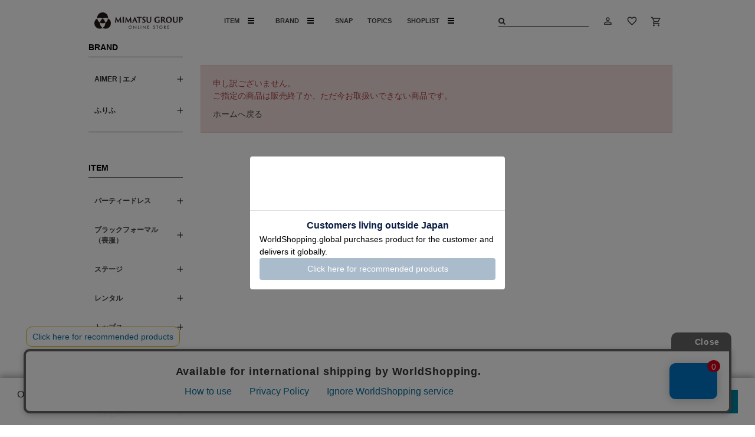

--- FILE ---
content_type: text/css
request_url: https://mgos.jp/css/sys/base.css
body_size: 523
content:
@charset "UTF-8";

*,
*:before,
*:after {
  box-sizing: border-box;
}

/* ----全体設定---- */

body {
  margin: 0;
  font-family: "メイリオ", Meiryo, "ヒラギノ角ゴ Pro W6", "Hiragino Kaku Gothic Pro", Osaka, "ＭＳ Ｐゴシック", "MS PGothic", sans-serif;
  font-size: 14px;
  line-height: 1.5;
  color: #444;
}

/* ----ヘッドライン---- */

h1,
.h1 {
  font-size: 32px;
  font-weight: normal;
}

h2 {
  font-size: 26px;
  font-weight: normal;
}

h3 {
  font-size: 21px;
  font-weight: normal;
}

/* ----リンク---- */

a {
  text-decoration: none;
  color: #444;
}

a:hover,
a:focus {
  text-decoration: underline;
}

a:focus {
  outline: 5px auto -webkit-focus-ring-color;
  outline-offset: -2px;
}

/* ----タグ---- */

img {
  max-width: 100%;
}

hr {
  border: 0;
  border-bottom: 1px dotted #ccc;
}

/* ----追加---- */
.href_inline{
  display:inline;
  text-decoration:underline;
} 
.color_white{
  color:#fff;
}
.mask_link{
  width: 90%;
  margin:15px auto;
  text-align: center;
}
.mask_link a{
  width:100%;
  display:block;
  padding:8px 0;
  background:#B33540;
  color:#fff;
  font-size:14px;
  font-weight:bold;
}



--- FILE ---
content_type: text/css
request_url: https://mgos.jp/css/usr/user.css?rev=20230508_v9
body_size: 32446
content:
@charset "UTF-8";/* アイコンフォント */@font-face {font-family: 'Material Icons';font-style: normal;font-weight: 400;/* src: url(https://example.com/MaterialIcons-Regular.eot); *//* For IE6-8 *//* src: local('Material Icons'), local('MaterialIcons-Regular'), url(https://example.com/MaterialIcons-Regular.woff2) format('woff2'), url(https://example.com/MaterialIcons-Regular.woff) format('woff'), url(https://example.com/MaterialIcons-Regular.ttf) format('truetype'); */}.material-icons {font-family: 'Material Icons';font-weight: normal;font-style: normal;font-size: 24px;/* Preferred icon size */display: inline-block;line-height: 1;text-transform: none;letter-spacing: normal;word-wrap: normal;white-space: nowrap;direction: ltr;/* Support for all WebKit browsers. */-webkit-font-smoothing: antialiased;/* Support for Safari and Chrome. */text-rendering: optimizeLegibility;/* Support for Firefox. */-moz-osx-font-smoothing: grayscale;/* Support for IE. */font-feature-settings: 'liga';vertical-align: bottom;}html,body {scrollbar-base-color: #ccc;scrollbar-face-color: #333;scrollbar-track-color: #f5f5f5;scrollbar-arrow-color: #333;}body {/* font-family: 'Montserrat',"游ゴシック体", YuGothic, "游ゴシック Medium", "Yu Gothic Medium", "游ゴシック", "Yu Gothic", "ヒラギノ角ゴ Pro W6", "Hiragino Kaku Gothic Pro", Osaka, "ＭＳ Ｐゴシック", "MS PGothic", sans-serif, "メイリオ", Meiryo;*/font-family: /*'Montserrat', */"游ゴシック体", YuGothic, "游ゴシック", "Yu Gothic", "游ゴシック Medium", "Yu Gothic Medium", "游ゴシック", "Yu Gothic", "ヒラギノ角ゴ Pro W6", "Hiragino Kaku Gothic Std", "Hiragino Kaku Gothic Pro", Osaka, "ＭＳ Ｐゴシック", "MS PGothic", sans-serif, "メイリオ", Meiryo;font-size: 14px;color: #000;}img {vertical-align: bottom;}a {display: block;transition: 0.3s;text-decoration: none;overflow: hidden;}a:hover,a:active,a:visited,a:focus,a:active {text-decoration: none;}a:hover {opacity: 0.6;}a img {-webkit-transition: -webkit-transform 0.8s linear;-moz-transition: -moz-transform 0.8s linear;-o-transition: -o-transform 0.8s linear;-ms-transition: -ms-transform 0.8s linear;transition: transform 0.8s linear;transform: rotate(0.0001deg);outline: 1px solid transparent;}a:hover img {-webkit-transform: scale(1.01);-moz-transform: scale(1.01);-o-transform: scale(1.01);-ms-transform: scale(1.01);transform: scale(1.01);}input {border: 0;border-radius: 0;background: transparent;outline: none;-webkit-appearance: none;}input[type="radio"] {border: 1px solid #ccc;border-radius: 100%;background: #fff;position: relative;width: 16px;height: 16px;}input[type="radio"]:checked::after {content: "";display: block;position: absolute;top: 0;bottom: 0;left: 0;right: 0;margin: auto;border-radius: 100%;background: #000;width: 8px;height: 8px;}input[type="checkbox"] {width: 26px;height: 26px;border: 1px solid #ccc;display: inline-block;vertical-align: middle;border-radius: 5px;position: relative;}input[type="checkbox"]:checked {background: #000;}input[type="checkbox"]:checked::after {content: "";position: absolute;border-left: 2px solid #fff;border-bottom: 2px solid #fff;width: 16px;height: 7px;-webkit-transform: rotate(-45deg);transform: rotate(-45deg);left: 5px;top: 0;bottom: 5px;margin: auto 0;}select {vertical-align: bottom;}/* スクロールバー */::-webkit-scrollbar {width: 4px;}::-webkit-scrollbar-track {background: #eee;border: none;border-radius: 10px;}::-webkit-scrollbar-thumb {background: #000;box-shadow: none;}/*----共通----*/body:not(.page-top):not(.page-category):not(.page-goods):not(.page-topic) h1,body:not(.page-top):not(.page-category):not(.page-goods):not(.page-topic) .h1 {padding: 0;border: 0;text-align: center;font-size: 20px;font-weight: 600;letter-spacing: 0.1em;width: 100%;margin: 0 auto 50px;}.block-event-page--comment {text-align: center;margin-top: -30px;}.block-switcher,.sp-only {display: none !important;}.is-scroll-fade {opacity: 0;transform: translateY(100px);transition: 2s;-webkit-backface-visibility: hidden;backface-visibility: hidden;visibility: hidden;}.is-scroll-fade.is-show {opacity: 1;transform: translateY(0);visibility: visible;}.is-section-ttl {text-align: center;font-size: 40px;font-weight: 600;letter-spacing: 0.1em;line-height: 1;margin: 0 auto 60px;}/*.page-top .is-section-ttl {width: 90%;min-width: 1200px;max-width: 1300px;}*/.is-section-ttl .is-ttl-inner {display: block;font-size: 14px;font-weight: normal;letter-spacing: 0.1em;padding-top: 24px;}.c-more-btn a {display: block;text-align: center;font-size: 15px;font-weight: 600;letter-spacing: 0.1em;border: 1px solid #000;padding: 7px 0;border-radius: 30px;}/*.c-more-btn span::after {content: "";position: absolute;right: -20px;top: 0;bottom: 0;margin: auto;width: 7px;height: 7px;border-top: 2px solid #000;border-right: 2px solid #000;-webkit-transform: rotate(45deg);transform: rotate(45deg);}*/.c-more-btn {width: 180px;margin: auto;font-size: 15px;}.c-more-btn span {position: relative;font-size: 15px;line-height: 1;}.c-more-btn a:hover {background-color: #000;opacity: 1;color: #fff;}.c-more-btn a:hover span::before,.c-more-btn a:hover span::after {border-color: #fff;}/* ロゴ：オンマウス */[class*="logo"] a,[class*="brand-inner"] a,.c-portaltop-shoplist a {overflow: visible;}/* [class*="logo"] a img,[class*="brand-inner"] a img,.c-portaltop-shoplist a img {transition: .3s;width: 100%;}[class*="logo"] a:hover img,[class*="brand-inner"] a:hover img,.c-portaltop-shoplist a:hover img {transform: scale(1.05);}*//* ----ヘッダー start---- */.l-header {width: 100%;background: #fff;min-width: 1000px;}/* 重要なお知らせ */.l-important-news {text-align: center;width: 80%;margin: 0 auto 50px;min-width: 1200px;max-width: 1300px;display: none;}.c-important-news-text {color: #df2d32;font-weight: bold;padding: 15px 0 10px;position: relative;}.c-important-news-text::after {content: "";position: absolute;right: -30px;top: 0;bottom: 0;margin: auto;width: 7px;height: 7px;border-top: 2px solid #df2d32;border-right: 2px solid #df2d32;-webkit-transform: rotate(45deg);transform: rotate(45deg);}.l-important-news a {border: 1px solid #df2d32;width: 50%;margin: 0 auto 15px;}/* ページトップ：重要なお知らせ *//* ヘッダーバナー部分 */.c-headerbnr {color: #fff;padding: 14px 0;width: calc(100% / 3);text-align: center;font-size: 16px;transition: 0.2s;}#l-headerbnr {display: flex;transition: 0.2s;}#l-headerbnr .is-freespping {background: #87643e;}#l-headerbnr .is-new-point {background: #3a546b;}#l-headerbnr .is-birthday-point {background: #c04933;}.c-headerbnr .material-icons {margin-right: 10px;}#l-header-inner {display: flex;align-items: center;padding: 21px 20px;transition: 0.2s;max-width: 1000px;margin: auto;}.fixed #l-header-inner {padding: 20px;}.fixed #l-header-inner-box {background-color: #fff;border-bottom: 1px solid #ccc;}h1.c-header-logo {margin: 0 70px 0 0 !important;width: 150px !important;font-size: medium !important;}.c-header-nav {width: 400px;margin-right: 65px;}.c-header-nav .c-header-nav-inner {display: flex;}.c-header-nav .c-header-nav-inner li {position: relative;}.c-header-nav .c-header-nav-inner a {font-weight: 600;font-size: 11px;overflow: unset;}.c-header-nav .c-header-nav-inner .c-header-nav-Btn:first-child a,.c-header-nav .c-header-nav-inner .c-header-nav-Btn:nth-child(2) a,.c-header-nav .c-header-nav-inner .c-header-nav-Btn:nth-child(5) a {padding-right: 35px;}.c-header-nav .c-header-nav-inner .active-allow {display: none;}.c-header-nav .c-header-nav-inner .is-active+.active-allow {display: block;position: absolute;bottom: -35px;right: 0;width: 0;height: 0;border-left: 15px solid transparent;border-right: 15px solid transparent;border-bottom: 25px solid #f5f5f5;pointer-events: none;}.l-header-fixedBox.fixed .c-header-nav .c-header-nav-inner .is-active+.active-allow {bottom: -30px;}.c-header-nav .c-header-nav-inner .c-header-nav-Btn {/* width: calc((100% - 60%)/4);*//* margin-right: 20%;*/position: relative;text-align: center;margin-right: auto;}.c-header-nav .c-header-icon {position: absolute;width: 11px;height: 2px;background: #000;top: 0;bottom: 0;margin: auto;right: 10px;vertical-align: middle;transition: 0.3s;}.c-header-nav .c-header-nav-inner .c-header-nav-Btn:last-child {margin-right: 0;}.c-header-nav .c-header-icon::before,.c-header-nav .c-header-icon::after {content: "";position: absolute;width: 11px;height: 2px;background: #000;left: 0;transform: rotate(0deg);transition: 0.3s;}.c-header-nav .c-header-icon::after {bottom: -4px;}.c-header-nav .c-header-icon::before {top: -4px;}.c-header-nav .is-active .c-header-icon {background: transparent;}.c-header-nav .is-active .c-header-icon::before {transform: rotate(45deg);top: 0;}.c-header-nav .is-active .c-header-icon::after {transform: rotate(-45deg);top: 0;}.c-header-menu {width: 270px;z-index: 1450;}.c-header-menu .c-header-menu-inner {display: flex;align-items: center;}.c-header-menu .c-header-menu-inner li {margin-right: auto;position: relative;}.c-header-menu .c-header-menu-inner li a {overflow: unset;}.c-header-menu .c-header-menu-inner .is-mypage {position: relative;cursor: pointer;}.c-header-menu .c-header-menu-inner li:last-child {height: 19px;margin-right: 0;}.c-header-menu .c-header-menu-inner li i {font-size: 21px;}.c-headermenu-ttl {font-size: 10px;transform: scale(0.8);position: absolute;bottom: -20px;width: 180%;display: block;white-space: nowrap;text-align: center;padding-bottom: 20px;left: -41%;}.is-mypage .c-headermenu-ttl {left: -10px;}.is-favorite .c-headermenu-ttl {left: -10px;}/* ヘッダーfixed *//* .l-header-fixedBox {height: 5vw;min-height: 67px;}*/.l-header-fixedBox.fixed {position: fixed;width: 100%;top: 0;left: 0;z-index: 1000;}.l-order-h .l-header-fixedBox.fixed {position: static;}.fixed .l-header-inner {padding: 15px 2% 20px;width: 100%;background: #fff;min-width: 1200px;}.fixed .c-header-logo {width: 150px;}/* ナビ */.pane-globalnav {background-color: #f5f5f5;position: absolute;left: 0;z-index: 10000;}#l-header-brand,#l-header-shoplist {padding-bottom: 50px;}#l-header-item,#l-header-brand,#l-header-shoplist {display: none;}#l-header-item.is-show,#l-header-brand.is-show,#l-header-shoplist.is-show {display: block;}.pane-globalnav #l-common-category,.pane-globalnav #l-common-brand,.pane-globalnav #l-common-shoplist {border: 0;padding-top: 40px;padding-bottom: 40px;margin-bottom: 0;}.pane-globalnav #l-common-category .is-section-ttl-footer,.pane-globalnav #l-common-brand .is-section-ttl-footer,.pane-globalnav #l-common-shoplist .is-section-ttl-footer {display: none;}/* マイページメニュー */.mypage-menu {display: none;position: absolute;left: -92px;top: 40px;background-color: #fff;z-index: 15000;width: 200px;padding: 20px;box-shadow: 0 0 2px rgba(0, 0, 0, 0.5);}.c-header-menu .is-mypage:hover .mypage-menu {display: block;}.mypage-menu::before {content: "";width: 100%;height: 100%;background: #fff;position: absolute;z-index: 0;top: 0;left: 0;}.mypage-menu .fukidashi_::before {content: '';position: absolute;width: 90px;height: 30px;left: 25px;right: 0;top: 23px;margin: auto;background-color: #fff;-webkit-transform: rotate(64deg) skew(35deg);-moz-transform: rotate(64deg) skew(35deg);transform: rotate(64deg) skew(35deg);box-shadow: 0 0 5px rgba(0, 0, 0, 0.3);z-index: -2;}.mypage-menu .fukidashi_::after {content: "";display: block;width: 90px;height: 30px;position: absolute;top: 23px;left: 25px;right: 0;margin: auto;-webkit-transform: rotate(64deg) skew(35deg);-moz-transform: rotate(64deg) skew(35deg);transform: rotate(64deg) skew(35deg);background: #fff;z-index: -1;}.mypage-menu li {margin: 0 0 10px;}.mypage-menu li:last-child {margin-bottom: 0;}/* 検索ボックス */.block-global-search {display: block;display: none;position: absolute;top: 60px;left: -230px;z-index: 15000;background-color: #fff;padding: 25px 20px;box-shadow: 0 0 2px rgba(0, 0, 0, 0.5);}.c-header-menu .c-header-menu-inner .block-global-search i {font-size: 22px;}.c-header-menu .is-search:hover .block-global-search {display: block;}.block-global-search form {width: 100%;margin: 0 auto 30px;border-radius: 30px;background-color: #fff;position: relative;z-index: 10;}.block-global-search form input.block-global-search--keyword {padding: 10px;outline: none;width: 90%;background-color: #eee;border-radius: 30px;}.block-global-search .c-portaltop-trand-inner {position: relative;z-index: 10;}.block-global-search .c-portaltop-trand-inner h2 {white-space: nowrap;margin-right: 10px;}.block-global-search .c-portaltop-trand-inner .c-portaltop-trand-list a {font-size: 11px;}.block-global-search .c-portaltop-trand-inner .c-portaltop-trand-list a {opacity: 0.8;}.block-global-search .c-portaltop-trand-inner .c-portaltop-trand-list li {margin-right: 10px;margin-bottom: 10px;}.block-global-search .c-portaltop-trand-inner .c-portaltop-trand-list li:nth-child(2n) {margin-right: 0;}.block-global-search::before {content: "";width: 100%;height: 100%;background: #fff;position: absolute;z-index: 1;top: 0;bottom: 0;left: 0;right: 0;margin: auto;}.block-global-search .fukidashi_::before {content: "";display: block;width: 90px;height: 30px;position: absolute;top: 23px;left: 43px;right: 0;margin: auto;-webkit-transform: rotate(64deg) skew(35deg);-moz-transform: rotate(64deg) skew(35deg);transform: rotate(64deg) skew(35deg);background: #fff;z-index: -2;}.block-global-search .fukidashi_::after {content: '';position: absolute;width: 90px;height: 30px;left: 43px;right: 0;top: 23px;margin: auto;background-color: #fff;-webkit-transform: rotate(64deg) skew(35deg);-moz-transform: rotate(64deg) skew(35deg);transform: rotate(64deg) skew(35deg);box-shadow: 0 0 5px rgba(0, 0, 0, 0.3);z-index: -3;}/* ----ヘッダー end---- *//* ----メイン start---- */.container {width: auto;/* min-width: 1200px;*/}.page-top .container {display: block;}/* MV */#l-portaltop-slider {margin-bottom: 80px;/* width: 99vw;*/min-width: 1200px;overflow: hidden;position: relative;}.c-top-slider-inner li {position: relative;height: auto;display: block;width: auto;}.c-top-slider-inner li a {display: contents;}.slick-dotted.slick-slider {margin-bottom: 0;}#l-portaltop-slider .is-split-block .c-top-slider-img {margin-left: auto;width: calc(100% - 22%);min-height: 475px;overflow: hidden;position: relative;}#l-portaltop-slider .c-top-slider-img img {margin: 0 0 0 auto;width: 100%;}#l-portaltop-slider .c-slide-imgonly {height: 35vw;min-height: 460px;overflow: hidden;}#l-portaltop-slider .c-top-slider-inner li:not(.is-split-block) img {margin: auto;/* max-height: 100%;*/}#l-portaltop-slider .slick-dots li {margin-right: 15px;min-width: calc(100% / 8);width: 20px;}#l-portaltop-slider .c-top-slider-inner a:hover {opacity: 1;}#l-portaltop-slider .c-top-slider-inner .is-split-block::before {content: "";width: 80%;height: 100%;display: block;background-color: #f5f5f5;position: absolute;left: 0;z-index: -1;top: 0;}/* MV:テキスト縦書き */#l-portaltop-slider .c-top-slider-inner .is-split-block .is-txt {position: absolute;top: 90px;left: 20vw;-webkit-writing-mode: vertical-rl;-ms-writing-mode: tb-rl;writing-mode: vertical-rl;font-family: 'Noto Serif JP', serif;font-size: 44px;text-shadow: 0 0 3px #f5f5f5, 0 0 3px #f5f5f5, 0 0 3px #f5f5f5;z-index: 1;}/* MV:テキスト横書き */#l-portaltop-slider .c-top-slider-inner .is-split-block .is-txt.is-txt-horizon {-webkit-writing-mode: horizontal-tb;-ms-writing-mode: horizontal-tb;writing-mode: horizontal-tb;left: 10vw;}/* MV：ボタン */.c-top-slider-inner .slick-dots {display: flex !important;flex-wrap: wrap;bottom: 0;left: 0;width: auto;padding: 10px;}#l-portaltop-slider .c-top-slider-inner .slick-dots {background-color: #fff;padding: 10px 0 60px 20px;width: 22%;min-width: 264px;}#l-portaltop-slider .c-top-slider-inner .slick-dots.fixed {position: fixed;bottom: 0;left: 0;}.c-top-slider-inner .slick-dots li button {border: none;width: 100%;min-width: 35px;height: 30px;text-indent: 300%;white-space: nowrap;overflow: hidden;position: relative;padding: 0;background-color: #fff;}.c-top-slider-inner .slick-dots li button:before,.c-top-slider-inner .slick-dots li button:after {content: "";display: block;position: absolute;top: 13px;left: 0;height: 3px;}.c-top-slider-inner .slick-dots li button:before {width: 100%;background-color: #ccc;-webkit-transition: all 0.3s ease;-moz-transition: all 0.3s ease;transition: all 0.3s ease}.c-top-slider-inner .slick-dots li button:hover:before {background-color: #929292;}.c-top-slider-inner .slick-dots li button:after {width: 0;background-color: #000;}.c-top-slider-inner .slick-dots li.slick-active button:after {animation-name: slickDotAnimation;animation-duration: 4.5s;animation-timing-function: linear;animation-fill-mode: forwards;}.c-top-slider-inner .slick-dots li button:hover {cursor: pointer;}@keyframes slickDotAnimation {from {width: 0;}to {width: 100%;}}/* .c-top-slider-inner .slick-dots {display: flex!important;width: 17vw;bottom: 4vw;left: 2%;}*/.c-top-slider-logo {position: absolute;width: 250px;top: 90px;right: 5vw;filter: drop-shadow(0 0 3px rgba(255, 255, 255, 1));z-index: 1;}/* トレンドキーワード */#l-portaltop-trand {margin-bottom: 80px;min-width: 1200px;}.c-portaltop-trand-inner {display: flex;align-items: center;}.c-portaltop-trand-inner h2 {margin-left: auto;margin-right: 20px;font-size: 14px;}.c-portaltop-trand-inner .c-portaltop-trand-list {margin-right: auto;width: 1000px;}.c-portaltop-trand-inner li {text-align: center;white-space: nowrap;margin-right: 10px;display: inline-block;}.c-portaltop-trand-inner li:last-child {margin-right: 0;}.c-portaltop-trand-inner a {background: #eee;display: block;padding: 10px 25px;border-radius: 30px;line-height: 1;}.c-portaltop-trand-inner a:hover,.c-portaltop-hashtag-list a:hover,.c-footer-category-genre li a:hover,.c-footer-category-list li a:hover {opacity: 1;background: #ccc;}/* バナー */#l-portaltop-spe-box {width: 80%;margin: 0 auto 105px;min-width: 1200px;max-width: 1300px;}.l-portaltop-spe-inner {display: flex;align-items: flex-start;flex-wrap: wrap;}.l-portaltop-spe-inner li {width: calc((100% - 3%) / 2);}.l-portaltop-spe-inner li img {width: 100%;}.l-portaltop-spe-inner li:nth-child(2n) {margin-top: 120px;margin-left: 3%;}.l-portaltop-spe-inner .is-img {margin-bottom: 25px;}.l-portaltop-spe-inner .is-title {font-size: 16px;font-weight: 600;margin-bottom: 5px;}/* ブランド一覧 */#l-portaltop-brand {background: #f5f5f5;padding: 95px 0;margin-bottom: 105px;}.l-portaltop-brand-inner {display: flex;width: 80%;margin: 0 auto 45px;min-width: 1200px;max-width: 1300px;}.l-portaltop-brand-inner li {width: calc(100% / 4);margin-right: 1%;}.l-portaltop-brand-inner li:last-child {margin-right: 0;}.l-portaltop-brand-inner li a {background: #fff;display: flex;align-items: center;padding: 0 60px;height: 200px;}.l-portaltop-brand-inner li img {margin: auto;}.l-portaltop-brand-inner li.is-mimatsu img {width: 180px;}.l-portaltop-brand-inner li.is-aimer img {width: 110px;}.l-portaltop-brand-inner li.is-furifu img {width: 142px;}.l-portaltop-brand-inner li.is-tiens img {width: 116px;}.l-portaltop-brand-inner li.is-kiiro img {width: 114px;}.l-portaltop-brand-inner li.is-josephine img {width: 130px;}/* ----メイン end---- *//* ----予備テンプレート1 start---- *//* トピックス */#l-portaltop-topics {margin-bottom: 100px;padding-bottom: 100px;border-bottom: 1px solid #ddd;}#l-portaltop-topics .c-topics-main {width: 80%;margin: 0 auto 180px;min-width: 1200px;max-width: 1300px;display: flex;align-items: center;position: relative;}.c-topics-main .block-top-event--image {margin: 0;max-width: 700px;width: 54%;}.c-topics-main .c-topics-detailBox {margin-left: 3%;}#l-portaltop-topics .c-topics-main::before {content: "";display: block;position: absolute;right: 0;bottom: -60px;width: 60%;height: 100%;background-color: #f5f5f5;z-index: -1;}#l-portaltop-topics .c-topics-inner {display: flex;flex-wrap: wrap;width: 90%;margin: 0 auto 95px;min-width: 1200px;max-width: 1300px;}#l-portaltop-topics .c-topics-inner > div {width: calc((100% - 4%) / 3);margin-right: 2%;}#l-portaltop-topics .c-topics-inner>div:nth-child(3n) {margin-right: 0;}.c-topic-icon {display: flex;}#l-portaltop-topics .c-topic-icon {margin-bottom: 15px;}#l-portaltop-topics .c-topic-icon {margin-bottom: 15px;}#l-portaltop-topics .c-topic-icon p {white-space: nowrap;margin-right: 10px;position: relative;}#l-portaltop-topics .c-topic-icon p::after {content: "";width: 1px;height: 15px;background: #000;display: inline-block;margin-left: 10px;vertical-align: text-top;transform: rotate(30deg);line-height: 0;}#l-portaltop-topics .c-topic-icon p:last-child {margin-right: 0;}#l-portaltop-topics .c-topic-icon p:last-child::after {display: none;}.block-top-event--image {margin-bottom: 5px;margin-top: 0;}.c-topic-ttl {margin: 0 0 30px;font-size: 18px;font-weight: bold;line-height: 1;}.c-topic-day {color: #999999;letter-spacing: 0.1em;}#l-portaltop-topics .c-topics-inner .block-top-event--image {margin: 0 0 30px;padding: 0;}.block-top-event--image img {width: 100%;}/* 画像が登録されないとき */#l-portaltop-topics .block-top-event--header {width: 100%;max-width: none;min-width: auto;min-height: 300px;background: #f5f5f5;display: flex;align-items: center;}#l-portaltop-topics .c-topics-main .block-top-event--header {margin: 0;max-width: 700px;width: 54%;height: 521px;display: flex;align-items: center;background-color: #ffffff;box-shadow: 7px 3px 10px 2px #eee;}#l-portaltop-topics .c-topics-main .block-top-event--header a {margin: auto;}/* ブランドトップ：トピック一覧hover時 */#brand_top_topics .block-top-event--image a,#brand_top_topics .c-topics-detailBox a {/*background-color:#fff;*/}#brand_top_topics .c-topics-detailBox a p {transition: 0.3s;}#brand_top_topics .block-top-event--image a:hover,#brand_top_topics .block-top-event--image a:active,#brand_top_topics .block-top-event--image a:visited,#brand_top_topics .block-top-event--image a:focus,#brand_top_topics .block-top-event--image a:active,#brand_top_topics .c-topics-detailBox a:hover,#brand_top_topics .c-topics-detailBox a:active,#brand_top_topics .c-topics-detailBox a:visited,#brand_top_topics .c-topics-detailBox a:focus,#brand_top_topics .c-topics-detailBox a:active {opacity: 1;}#brand_top_topics .block-top-event--image a:hover img,#brand_top_topics .block-top-event--image a:active img,#brand_top_topics .block-top-event--image a:visited img,#brand_top_topics .block-top-event--image a:focus img,#brand_top_topics .block-top-event--image a:active img,#brand_top_topics .c-topics-detailBox a:hover p,#brand_top_topics .c-topics-detailBox a:active p,#brand_top_topics .c-topics-detailBox a:visited p,#brand_top_topics .c-topics-detailBox a:focus p,#brand_top_topics .c-topics-detailBox a:active p {opacity: 0.6;}#brand_top_topics .block-thumbnail-t,#brand_top_topics2 .block-thumbnail-t,.cate-topics .block-thumbnail-t {display: none;}/* ニュース */#l-portaltop-news,#brand_top_news {margin-bottom: 100px;}#c-portaltop-news ul,#brand_top_news ul,.block-category-list--topic ul {display: flex;flex-wrap: wrap;justify-content: space-between;}#c-portaltop-news ul::after,#brand_top_news ul::after {display: block;content: "";width: calc((100% - 4%) / 3);}.block-category-list--topic ul::after {content: "";display: block;width: 30%;}#c-portaltop-news {margin: 0 auto;}#c-brand-top-news {margin: 0 50px 60px;}.page-top #c-portaltop-news,.page-top #brand_top_news {width: 90%;min-width: 1200px;max-width: 1300px;}#c-portaltop-news .block-top-topic--items li {margin-bottom: 50px;}#c-portaltop-news .block-top-topic--items li,#brand_top_news .block-top-topic--items li,.block-category-list--topic li {border: 0;background: #f5f5f5;width: calc((100% - 4%) / 3);position: relative;padding: 0;}/*#brand_top_news.is-aimer li,.cate-30 #brand_top_news li {background: #fef4ef;}#brand_top_news.is-furifu li,.cate-60 #brand_top_news li {background: #fce7ea;}#brand_top_news.is-tiens li,.cate-70 #brand_top_news li {background: #f5ede9;}#brand_top_news.is-josephine li,.cate-20 #brand_top_news li {background: #f6eeec;}*/.c-news-icon {position: absolute;display: flex;flex-wrap: wrap;top: 0;left: 0;}.c-news-icon p {font-weight: bold;padding: 5px 12px;font-size: 12px;}.c-news-icon .is-all {background: #000;color: #fff;}.c-news-icon .is-none {background: #000;color: #fff;}.c-news-icon .is-mimatsu {background: #d3def0;}.c-news-icon .is-aimer {background: #f7ccb9;}.c-news-icon .is-furifu {background: #bd1934;color: #fff;}.c-news-icon .is-tiens {background: #4d3c32;color: #fff;}.c-news-icon .is-kiiro {background: #221716;color: #fff;}.c-news-icon .is-josephine {background: #8b5c29;color: #fff;}/*#brand_top_news .c-news-icon {display: none;}*/#c-portaltop-news .block-top-topic--items li a,#brand_top_news .block-top-topic--items li a {padding: 0 50px;}.c-news-ttl {margin: 0 0 0 20px;font-size: 16px;font-weight: bold;}.block-top-topic--items dl,.block-top-topic--items dt,.block-top-topic--items dd {display: block;vertical-align: middle;}.block-top-topic--items dt {position: absolute;bottom: 10px;right: 0;left: auto;/* width: 18%;*/letter-spacing: 0.1em;}.c-news-inner {margin: auto 0;display: flex;align-items: center;}.block-top-topic--items dl {min-height: 180px;height: 100%;}.block-top-topic--items dd {display: flex;height: 100%;min-height: 180px;}.c-news-inner {margin: auto;display: flex;align-items: center;position: absolute;top: 0;bottom: 0;left: 0;right: 0;}.block-top-topic--items img {vertical-align: middle;margin-left: auto;max-width: 20%;}.c-news-ttl {display: inline-block;width: 65%;margin-right: auto;}.block-topic-page--article-header > * {position: static;}.block-topic-page--article-header .c-news-icon {margin-bottom: 15px;}.block-topic-page--article-header .c-news-ttl {font-size: 24px;}/* visual */#top-inner-visual,#top-inner-visual-sc {position: relative;height: 600px;background: transparent;background-repeat: no-repeat;background-attachment: fixed;background-size: cover;background-position: center;margin-bottom: 108px;}/* レコメンド 右メニュー上部に移動 */#l-portaltop-recommend {margin: 0 auto 100px;border-bottom: 1px solid #ccc;padding-bottom: 100px;}#l-portaltop-recommend-list {margin: 0 auto;}/*.page-top #l-portaltop-recommend-list {width: 90%;min-width: 1200px;max-width: 1300px;}*/.dv_rc_header,.dv_rc_title {display: none;}.dv_recommend {display: flex;flex-wrap: wrap;}/*.dv_recommend .dv_rc_items {width: calc((100% - (5.8% * 3))/4);margin: 0 5.8% 66px 0;}.dv_recommend .dv_rc_items:nth-child(4n + 2) {margin-right: 0;}.dv_rc_price {font-size: 15px;font-weight: 600;}.dv_rc_name {margin-bottom: 10px;display: -webkit-box;-webkit-line-clamp: 1;-webkit-box-orient: vertical;overflow: hidden;}.dv_rc_img {margin-bottom: 15px;}*//* ----予備テンプレート1 end---- *//* ----予備テンプレート2 start---- *//* コーディネート */#l-portaltop-coordinate,#c-portaltop-coordinate {width: 90%;margin: 0 auto 127px;min-width: 1200px;max-width: 1300px;}#l-brandtop-coordinate {margin-bottom: 100px;}.c-portaltop-newitem-btn,.c-portaltop-coordinate-btn {width: 80%;margin: 0 auto 60px;}.c-portaltop-newitem-btn ul,.c-portaltop-coordinate-btn ul {display: flex;}.c-portaltop-newitem-btn li,.c-portaltop-coordinate-btn li {margin-right: 20px;width: calc((100% - 80px) / 5);text-align: center;}.c-portaltop-newitem-btn li:last-child,.c-portaltop-coordinate-btn li:last-child {margin-right: 0;}.c-portaltop-newitem-btn a,.c-portaltop-coordinate-btn a {background-color: #eee;display: block;width: 100%;border-radius: 30px;padding: 10px 0;line-height: 1;}.c-portaltop-newitem-btn a:hover,.c-portaltop-coordinate-btn a:hover {opacity: 1;background: #000;color: #fff;}#c-portaltop-coordinate div[id^="coordinate"],.c-brandtop-coordinate-list {/* opacity: 0;visibility: hidden;*//*display: none;*//* transition: 2s;*/}/*#c-portaltop-coordinate div[id^="coordinate"].is-show,*/.c-brandtop-coordinate-list.is-show {display: block;position: relative;}.c-brandtop-coordinate-list::after {display: block;clear: both;content: "";}#l-portaltop-coordinate .coordinate_filter_lineup.is-fade,.c-brandtop-coordinate-list.is-fade {opacity: 1;visibility: visible;}.c-portaltop-newitem-btn .is-show a,.c-portaltop-coordinate-btn .is-show a,.c-brandtop-newitem-btn .is-show a,.c-brandtop-coordinate-btn .is-show a {background: #000;color: #fff;}.c-portaltop-coordinate-list li,.c-brandtop-coordinate-list li {overflow: hidden;position: relative;}.c-portaltop-coordinate-list li img,.c-brandtop-coordinate-list li img {width: 100%;}#l-portaltop-coordinate .c-more-btn,#l-brandtop-coordinate .c-more-btn {padding-top: 50px;}/* コーディネート一覧：コーディネート一覧以外表示用 */#c-portaltop-coordinate *[class*="wrapall"],#c-brandtop-coordinate *[class*="wrapall"] {display: flex;flex-wrap: wrap;}#c-portaltop-coordinate .wrap_box01 {order: 1;width: calc((100% - 40px) / 2);}#c-portaltop-coordinate .wrap_box02 {order: 0;display: flex;flex-wrap: wrap;width: calc((100% - 40px) / 2);margin-right: 40px;}#c-portaltop-coordinate .wrap_box03 {order: 3;display: flex;flex-wrap: wrap;width: calc((100% - 40px) / 2);}#c-portaltop-coordinate .wrap_box04 {order: 2;width: calc((100% - 40px) / 2);margin-right: 40px;}#c-brandtop-coordinate .wrap_box01 {order: 0;width: calc((100% - 40px) / 2);}#c-brandtop-coordinate .wrap_box02 {order: 1;display: flex;flex-wrap: wrap;width: calc((100% - 40px) / 2);margin-left: 40px;}#c-brandtop-coordinate .wrap_box03 {order: 2;display: flex;flex-wrap: wrap;width: calc((100% - 40px) / 2);}#c-brandtop-coordinate .wrap_box04 {order: 3;width: calc((100% - 40px) / 2);margin-left: 40px;}#c-portaltop-coordinate img,#c-brandtop-coordinate img {width: 100%;}#c-portaltop-coordinate figcaption,#c-brandtop-coordinate figcaption {display: inline-block;position: absolute;bottom: 0;right: 0;padding: 7px 11px;background: rgba(255, 255, 255, 0.8);font-weight: 500;font-size: 10px;line-height: 1;}#c-portaltop-coordinate figure,#c-brandtop-coordinate figure {display: block;position: relative;width: 100%;}#c-portaltop-coordinate .wrap_box02 .coordinate_inner,#c-portaltop-coordinate .wrap_box03 .coordinate_inner,#c-brandtop-coordinate .wrap_box02 .coordinate_inner,#c-brandtop-coordinate .wrap_box03 .coordinate_inner {width: calc((100% - 40px) / 2);}@media all and(-ms-high-contrast: none) {#c-portaltop-coordinate .wrap_box02 .coordinate_inner,#c-portaltop-coordinate .wrap_box03 .coordinate_inner,#c-brandtop-coordinate .wrap_box02 .coordinate_inner,#c-brandtop-coordinate .wrap_box03 .coordinate_inner {width: calc((100% - 41px) / 2);}}#c-portaltop-coordinate .coordinate_inner,#c-brandtop-coordinate .coordinate_inner {position: relative;margin-bottom: 40px;width: 100%;}#c-portaltop-coordinate .coordinate_filter_lineup *[class*="wrap_box"]:nth-child(2n) .coordinate_inner:nth-child(even),#c-portaltop-coordinate .coordinate_filter_lineup *[class*="wrap_box"]:not(.wrap_box01):nth-child(2n+1) .coordinate_inner:nth-child(even),#c-brandtop-coordinate .coordinate_filter_lineup *[class*="wrap_box"]:nth-child(2n) .coordinate_inner:nth-child(even),#c-brandtop-coordinate .coordinate_filter_lineup *[class*="wrap_box"]:not(.wrap_box01):nth-child(2n+1) .coordinate_inner:nth-child(even) {margin-left: 40px;}#c-portaltop-coordinate .coordinate_filter_lineup *[class*="wrap_box"]:nth-child(2n) .coordinate_inner:nth-child(2),#c-portaltop-coordinate .coordinate_filter_lineup *[class*="wrap_box"]:not(.wrap_box01):nth-child(2n+1) .coordinate_inner:nth-child(1),#c-brandtop-coordinate .coordinate_filter_lineup *[class*="wrap_box"]:nth-child(2n):not(.wrap_box04) .coordinate_inner:nth-child(1),#c-brandtop-coordinate .coordinate_filter_lineup *[class*="wrap_box"]:not(.wrap_box01):nth-child(2n+1) .coordinate_inner:nth-child(2) {padding-top: 100px;}#c-portaltop-coordinate .coordinate_filter_lineup *[class*="wrap_box"]:nth-child(2n) .coordinate_inner:nth-child(3),#c-portaltop-coordinate .coordinate_filter_lineup *[class*="wrap_box"]:not(.wrap_box01):nth-child(2n+1) .coordinate_inner:nth-child(4),#c-brandtop-coordinate .coordinate_filter_lineup *[class*="wrap_box"]:nth-child(2n) .coordinate_inner:nth-child(4),#c-brandtop-coordinate .coordinate_filter_lineup *[class*="wrap_box"]:not(.wrap_box01):nth-child(2n+1) .coordinate_inner:nth-child(3) {margin-top: -100px;}/* シーン */#l-brand-scene,#l-portaltop-scene {margin-bottom: 105px;}#l-portaltop-scene {min-width: 1200px;}.c-portaltop-scene-list,.c-portaltop-scene-list {display: flex;flex-wrap: wrap;margin-bottom: 60px;}.brandop-scene-list li,.c-portaltop-scene-list li {width: 50%;position: relative;}.brandop-scene-list img,.c-portaltop-scene-list img {width: 100%;}.c-brand-scene-list .is-txt,.c-portaltop-scene-list .is-txt {opacity: 0;visibility: hidden;position: absolute;top: 0;bottom: 0;right: 0;left: 0;margin: auto;display: flex;flex-wrap: wrap;align-items: center;background: rgba(0, 0, 0, 0.5);color: #fff;font-weight: 600;font-size: 28px;transition: 0.3s;}.c-brand-scene-list a:hover,.c-portaltop-scene-list a:hover {opacity: 1;visibility: visible;}.c-brand-scene-list a:hover .is-txt,.c-portaltop-scene-list a:hover .is-txt {opacity: 1;visibility: visible;}.c-brand-scene-list .is-txt .is-txt-inner,.c-portaltop-scene-list .is-txt .is-txt-inner {margin: auto;}.c-brand-scene-list .is-txt .is-small,.c-portaltop-scene-list .is-txt .is-small {font-size: 20px;display: block;text-align: center;}/* ブランド一覧 */#l-portaltop-shoplist {margin-bottom: 121px;}.c-portaltop-shoplist {display: flex;width: 80%;margin: 0 auto 45px;min-width: 1200px;max-width: 1300px;}.c-portaltop-shoplist li {width: calc(100% / 4);margin-right: 1%;border: 1px solid #ddd;}.c-portaltop-shoplist li:last-child {margin-right: 0;}.c-portaltop-shoplist li a {background: #fff;display: flex;align-items: center;padding: 0 40px;height: 200px;}.c-portaltop-shoplist li img {margin: auto;}.c-portaltop-shoplist li.is-mimatsu img {width: 180px;}.c-portaltop-shoplist li.is-aimer img {width: 110px;}.c-portaltop-shoplist li.is-furifu img {width: 142px;}.c-portaltop-shoplist li.is-tiens img {width: 116px;}.c-portaltop-shoplist li.is-kiiro img {width: 114px;}.c-portaltop-shoplist li.is-josephine img {width: 130px;}/* ハッシュタグ */#l-portaltop-hashtag {background-color: #f5f5f5;padding: 103px 0 83px;margin-bottom: 105px;}.c-portaltop-hashtag-list {display: flex;flex-wrap: wrap;width: 90%;margin: 0 auto 45px;min-width: 1200px;max-width: 1300px;}.c-portaltop-hashtag-list li {width: calc((100% - 8%) / 5);text-align: center;margin: 0 2% 20px 0;}.c-portaltop-hashtag-list li:nth-child(5n) {margin-right: 0;}.c-portaltop-hashtag-list a {background-color: #fff;display: block;padding: 10px 0;border-radius: 30px;}/* インスタグラム */#l-portaltop-instagram {margin: 0 auto 125px;}#l-portaltop-instagram img {width: 100%;}#l-portaltop-instagram-inner {width: 100%;overflow: hidden;}#l-portaltop-instagram .powered_by {margin-right: 33px;}@media all and(-ms-high-contrast: none) {#l-portaltop-instagram .ecbn-selection-widget {max-width: none;}#l-portaltop-instagram img {max-height: none;}/* インスタ一覧用 */#l-gallery-instagram-inner .ecbn-selection-widget {max-width: none;}#l-gallery-instagram-inner img {max-height: none;}.ecbn-selection-snap-image img {max-height: none !important;max-width: none !important;width: 100% !important;height: auto !important;}}/* ----予備テンプレート2 end---- *//* ----フッター start---- */footer .container {position: static;min-width: unset;}.is-section-ttl-footer {font-size: 30px;font-weight: 600;letter-spacing: 0.1em;width: 90%;margin: 0 auto 50px;max-width: 1300px;}.is-section-ttl-footer .is-ttl-inner {display: inline-block;font-size: 14px;font-weight: normal;letter-spacing: 0.1em;vertical-align: middle;margin-left: 30px;}.pane-footer {background: #f5f5f5;padding: 90px 0 0;min-width: 1200px;}/* アイテム */#l-common-category {margin-bottom: 90px;padding-bottom: 90px;border-bottom: 1px solid #ccc;}.l-common-category-inner {width: 90%;max-width: 1300px;margin-left: auto;margin-right: auto;}.pane-globalnav #l-common-category .l-common-category-inner {min-width: 1000px;}.c-footer-category-genre {display: flex;margin-bottom: 24px;}.c-footer-category-genre li {background-color: #fff;width: calc(100% / 5);margin-right: 2%;text-align: center;}.c-footer-category-genre li a {padding: 20px 0;display: block;line-height: 1;}.c-footer-category-genre li:nth-child(6n) {margin-right: 0;}.c-footer-category-list {display: flex;flex-wrap: wrap;}.c-footer-category-list li {width: calc((100% - 36px) / 4);margin: 0 12px 20px 0;}@media all and(-ms-high-contrast: none) {.c-footer-category-list li {width: calc((100% - 37px) / 4);}}.c-footer-category-list li:nth-child(4n) {margin-right: 0;}.c-footer-category-list li a {padding: 10px 10px 10px 25px;display: flex;align-items: center;background: #fff;height: 100%;}.c-footer-category-list li .is-img-icon {margin-right: 8%;width: 38px;}.c-footer-category-list li .is-txt-name {line-height: 1;}/* フッターブランド一覧 */#l-common-brand {margin-bottom: 105px;}.l-common-brand-inner {display: flex;justify-content: center;width: 90%;margin: 0 auto 45px;max-width: 1300px;}#l-header-brand .l-common-brand-inner {margin: 0 auto;max-width: 460px;min-width: 460px;}.l-common-brand-inner li {width: calc(100% / 4);margin-right: 1%;}.l-common-brand-inner li:last-child {margin-right: 0;}.l-common-brand-inner li .is-img {margin-bottom: 22px;}.l-common-brand-inner li .is-img a {background: #fff;display: flex;align-items: center;padding: 0 40px;max-height: 200px;min-height: 150px;height: 15vw;}@media screen and(max-width: 1210px) {.l-common-brand-inner {min-width: auto;}}.l-common-brand-inner li .is-txt {text-align: center;}.l-common-brand-inner li img {margin: auto;width: 100%;}.l-common-brand-inner li.is-mimatsu img {width: 180px;}.l-common-brand-inner li.is-aimer img {width: 110px;}.l-common-brand-inner li.is-furifu img {width: 142px;}.l-common-brand-inner li.is-tiens img {width: 116px;}.l-common-brand-inner li.is-kiiro img {width: 114px;}.l-common-brand-inner li.is-josephine img {width: 130px;}.l-footer-inner-bg {background-color: #282828;color: #ccc;padding: 0 0 54px;}.l-footer-inner-bg a {color: #ccc;white-space: nowrap;}.c-footer-sns {display: flex;margin-left: auto;width: 250px;}.c-footer-logo {width: 210px;height: 39px;margin-right: auto;}.c-footer-sns li {margin-right: 35px;}.c-footer-sns li:last-child {margin-right: 0;}.c-footer-menu {width: 90%;min-width: 1200px;max-width: 1300px;margin-left: auto;margin-right: auto;}.l-footer-copylight {text-align: center;font-size: 12px;color: #888;letter-spacing: 0.15em;}.c-footer-menu-inner-box {display: flex;width: calc(100% - 240px);}.c-footer-menu-inner-box .c-footer-menu-inner {width: calc((100% - 90px) / 3);margin-right: 45px;}.c-footer--box01 {background: #333;}.c-footer--box01 .c-footer-inner-area {display: flex;width: 90%;max-width: 1300px;margin: 0 auto 60px;padding: 65px 0;align-items: center;}.c-footer--box02 {width: 90%;/* min-width: 1200px;*/max-width: 1300px;margin: 0 auto 80px;}.c-footer-menu-inner h3 {margin: 0 0 30px;padding-bottom: 15px;border-bottom: 1px solid #ccc;color: #fff;font-size: 18px;}.c-footer-menu-inner-box .c-footer-menu-inner:nth-child(3n) {margin-right: 0;}.c-footer-menu-inner li {margin-bottom: 14px;}.c-footer-menu-inner li:last-child {margin-bottom: 0;}/* ----フッター end---- *//* ----ポータルトップ：イベント start---- */.img-center img {width: 100%;}.block-top-event--header {padding: 0;border: 0;text-align: center;font-size: 40px;font-weight: 600;letter-spacing: 0.1em;width: 80%;margin: 0 auto 50px;}.page-top .block-top-event--header {min-width: 1200px;max-width: 1300px;}.block-top-event--header span {display: block;font-size: 14px;font-weight: normal;letter-spacing: 0.1em;padding-top: 14px;}.block-top-event--goods {text-align: center;margin: 0 auto;}.page-top .block-top-event--goods {/* width: 90%;min-width: 1200px;max-width: 1300px;*/}.page-top .block-top-event--goods {margin-bottom: 50px;}.page-top .block-top-event--goods.is-ranking-area {width: 80%;margin: 0 auto 100px;min-width: 1200px;max-width: 1300px;}#l-portaltop-topics .block-top-event--goods {display: none;}/* ピックアップ */.block-top-event--goods .block-thumbnail-t--goods {width: calc((100% - (5.8% * 3))/4);text-align: left;margin: 0 5.8% 0 0;flex-basis: auto;position: relative;}.block-top-event--goods .block-thumbnail-t li,.block-top-event--goods .block-ranking-r li {flex-wrap: unset;}.block-top-event--goods .block-thumbnail-t--goods .price,.block-top-event--goods .block-thumbnail-t--goods .js-enhanced-ecommerce-goods-price,.block-top-event--goods .block-thumbnail-t--goods .default-price,.block-top-event--goods .block-thumbnail-t--goods .exchange-price,.block-top-event--goods .block-thumbnail-t--goods .block-exchange-price--rate-dt,.block-top-event--goods .block-ranking-r--goods .price,.block-top-event--goods .block-ranking-r--goods .js-enhanced-ecommerce-goods-price,.block-top-event--goods .block-ranking-r--goods .default-price,.block-top-event--goods .block-ranking-r--goods .exchange-price,.block-top-event--goods .block-ranking-r--goods .block-exchange-price--rate-dt {text-align: left;}.block-top-event--goods .block-thumbnail-t--goods-image figure,.block-top-event--goods .block-ranking-r--goods-image figure {width: 100%;height: auto;}.block-top-event--goods .block-thumbnail-t--goods:last-child,.block-top-event--goods .block-ranking-r--goods:last-child {margin-right: 0;}#block_of_event-btn {margin-bottom: 100px;}.cate-10 > .block-category-list > .block-category-list--event .block-event-box,.cate-30>.block-category-list>.block-category-list--event .block-event-box,.cate-60>.block-category-list>.block-category-list--event .block-event-box,.cate-70>.block-category-list>.block-category-list--event .block-event-box,.cate-90 > .block-category-list > .block-category-list--event .block-event-box {margin-bottom: 100px;}.cate-10 > .block-category-list > .block-category-list--event .block-event-box #block_of_event-btn,.cate-30>.block-category-list>.block-category-list--event .block-event-box #block_of_event-btn,.cate-60>.block-category-list>.block-category-list--event .block-event-box #block_of_event-btn,.cate-70>.block-category-list>.block-category-list--event .block-event-box #block_of_event-btn,.cate-90 > .block-category-list > .block-category-list--event .block-event-box #block_of_event-btn {margin-bottom: 0;}.cate-10 > .block-category-list > .block-category-list--event .block-event-box {padding-bottom: 100px;}/* ピックアップ（1列）の場合 */.block-pickup-list-p {margin: 0 auto;}.page-top .block-pickup-list-p {width: 90%;margin-bottom: 50px;min-width: 1200px;max-width: 1300px;}.block-pickup-list-p--items {display: flex;flex-wrap: wrap;}.block-pickup-list-p--item-body {display: block;width: 100%;}.block-pickup-list-p--item-description {width: 100%;padding: 16px 0 0;}.block-icon-bottom {margin-bottom: 13px;}.block-icon-bottom span img {max-height: 20px;}.block-pickup-list-p--image a {display: flex;min-height: 100%;}.block-pickup-list-p--image figure {width: 100%;height: 100%;display: block;margin: auto;}.block-pickup-list-p--image {width: 100%;}.block-pickup-list-p li {width: calc((100% - (5.8% * 3))/4);text-align: left;margin: 0 5.8% 62px 0;flex-basis: auto;position: relative;transition: 0.3s;font-size: 13px;}.block-pickup-list-p li:nth-child(4n) {margin-right: 0;}.block-pickup-list-p--add-cart {display: none;}.block-pickup-list-p--goods-name a,.block-ranking-r--goods-name a {text-decoration: none;overflow: hidden;text-overflow: ellipsis;white-space: nowrap;font-family: "ヒラギノ角ゴ Pro W6", "Hiragino Kaku Gothic Pro";}@media screen and(max-width: 1600px) {.block-pickup-list-p--price-items > * {font-size: 13px !important;}.block-pickup-list-p--price-items > * .is-tax {font-size: 10px;}.block-pickup-list-p--price-items > * .is-percent {font-size: 12px;}}.block-ranking-r--price-infos {margin-top: 10px;font-weight: bold;}.block-ranking-r--price-infos .js-enhanced-ecommerce-goods-price,.block-ranking-list-r--price-items .js-enhanced-ecommerce-goods-price {color: #df2c32;font-weight: bold;}.block-ranking-r--goods .price,.block-ranking-r--goods .net-price,.block-ranking-r--goods .default-price,.block-ranking-r--goods .exchange-price,.block-ranking-r--goods .block-exchange-price--rate-dt {text-align: left;}/* aimer:ランキング */.category-20 .block-ranking-r--goods-name a::before,.category-20 .block-ranking-r--goods-name a::after {background: #f7cdb9;}.block-pickup-list-p--scomment {overflow: hidden;position: relative;white-space: nowrap;}.block-pickup-list-p--scomment br {display: none;}.block-pickup-list-p--scomment::before,.block-pickup-list-p--scomment::after {position: absolute;background: #fff;}.block-pickup-list-p--scomment::before {content: "･･･";top: 0;right: 0;letter-spacing: 0;}.block-pickup-list-p--scomment::after {content: "";width: 100%;height: 100%;}.block-pickup-list-p .price,.block-pickup-list-p .js-enhanced-ecommerce-goods-price,.block-pickup-list-p .default-price,.block-pickup-list-p .exchange-price,.block-pickup-list-p .block-exchange-price--rate-dt {text-align: left;}.block-pickup-list-p--comment {display: none;}.block-pickup-list-p--goods-name {margin-bottom: 10px;}.block-pickup-list-p--price-infos {margin-top: 10px;}.block-pickup-list-p .price {color: #000;font-size: 15px;}.block-pickup-list-p .js-enhanced-ecommerce-goods-price {color: #df2c32;font-weight: bold;font-size: 15px;}.block-pickup-list-p {letter-spacing: 0.08em;}.is-tax,.is-percent {font-size: 10px;margin-left: 3px;}.is-percent {font-size: 12px;}.block-goods-price--price .is-tax,.block-goods-price--price .is-percent {margin-left: 10px;}.is-allow {margin-right: 4px;}.block-icon-top {position: absolute;top: 0;left: 0;z-index: 1;}.block-icon-top span {display: block;margin-bottom: -2px;width: 50px;}.block-icon-top img {width: 100%;vertical-align: text-top;}.block-pickup-list-p--image a:hover .block-icon-top img {transform: scale(1);}/* NEW ITEM css */#c-portaltop-newitem-box div[class*="block-event-box"] {display: none;opacity: 0;visibility: hidden;display: none;transition: 2s;}#c-portaltop-newitem-box div[class^="block-event-box"].is-show {display: block;}#c-portaltop-newitem-box div[class^="block-event-box"].is-fade {opacity: 1;visibility: visible;}#c-portaltop-newitem-box div[class^="block-event-box"] .block-top-event--header {display: none;}#c-portaltop-newitem-box {width: 80%;margin: 0 auto;min-width: 1200px;max-width: 1300px;}/* ----ポータルトップ：イベント end---- *//* ----履歴（最近見た商品）---- *//* #itemHistoryDetail .block-thumbnail-h--goods-image {min-height: 240px;}*/#itemHistoryDetail a.js-enhanced-ecommerce-goods-name {display: -webkit-box;-webkit-line-clamp: 1;-webkit-box-orient: vertical;overflow: hidden;}#itemHistoryDetail .block-thumbnail-h--goods-name {margin-bottom: 7px;}.block-thumbnail-h--price-infos {margin-top: 10px;}#itemHistoryDetail .block-thumbnail-h--goods .price {color: #000;}#itemHistoryDetail .block-thumbnail-h--goods .block-thumbnail-h--net-price {color: #df2c32;font-size: 15px;}.pane-right-menu {width: 100%;margin: 0;padding: 0;}.block-recent-item {width: 90%;margin: 0 auto 45px;max-width: 1300px;min-width: 1100px;}.page-top .block-recent-item {min-width: 1200px;}.block-recent-item--items {width: 100%;}/*.block-recent-item--items .block-thumbnail-h.slick-slider::before {content: "";width: 37px;position: absolute;height: 100%;background: #fff;display: block;left: -1px;top: 0;z-index: 10;}*/.block-recent-item--header {border: 0;margin: 0 auto 55px;padding: 0;text-align: center;font-size: 30px;font-weight: bold;}/*.block-thumbnail-h li {width: 180px;margin-left: 36px;text-align: left;}*/.block-thumbnail-h li img {width: 100%;}.block-thumbnail-h--goods-image figure {width: 100%;height: auto;}.block-thumbnail-h--goods .price,.block-thumbnail-h--goods .js-enhanced-ecommerce-goods-price,.block-thumbnail-h--goods .default-price,.block-thumbnail-h--goods .exchange-price,.block-thumbnail-h--goods .block-exchange-price--rate-dt {text-align: left;}/*.block-thumbnail-h li:nth-child(6n + 1) {margin-left: 36px;}*//*@media screen and(max-width: 1300px) {.block-thumbnail-h li {margin-left: 2vw;}.block-thumbnail-h li:nth-child(6n + 1) {margin-left: 2vw;}}*//*.block-thumbnail-h .slick-arrow {position: absolute;display: block !important;width: 40px;height: 40px;background: #000;top: -80px;bottom: 0;margin: auto;z-index: 10;cursor: pointer;}.block-thumbnail-h .is-prev.slick-arrow {left: 20px;}.block-thumbnail-h .is-next.slick-arrow {right: -20px;}.block-thumbnail-h .slick-arrow::after {content: "";position: absolute;right: 0;left: 0;top: 0;bottom: 0;margin: auto;width: 7px;height: 7px;border-top: 2px solid #fff;border-right: 2px solid #fff;-webkit-transform: rotate(-135deg);transform: rotate(-135deg);}.block-thumbnail-h .is-next.slick-arrow::after {-webkit-transform: rotate(45deg);transform: rotate(45deg);}*/.block-thumbnail-h--price.js-enhanced-ecommerce-goods-price {display: none;}/* 履歴を残さないボタン */.block-recent-item--keep-history {margin-top: 40px;}.block-recent-item--keep-history a {color: #000;text-decoration: none;position: relative;display: inline-block;padding-left: 30px;}.block-recent-item--keep-history a::before,.block-recent-item--keep-history a::after {content: "";position: absolute;left: 10px;top: 0;width: 1px;height: 20px;background: #000;transform: rotate(45deg);}.block-recent-item--keep-history a::after {transform: rotate(-45deg);}/* ----セール時金額---- */.default-price {text-decoration: none;position: relative;display: inline-block;}.default-price::before {content: "";display: block;width: 100%;height: 1px;position: absolute;top: 0;bottom: 0;margin: auto;background-color: #000;}/* 追従ボタン */.block-page-top a {background: #000;}.block-page-top a:after {width: 10px;height: 10px;top: 0;left: 0;right: 0;bottom: 0;margin: auto;}/* リサイズ */@media screen and(max-width:1500px) {/* .l-header-fixedBox {height: 5.5vw;}*/#l-header-inner {padding: 20px 2%;}.fixed #l-header-inner {padding: 15px 2%;}.c-header-nav .c-header-nav-inner .is-active+.active-allow {bottom: -30px;}.l-header-fixedBox.fixed .c-header-nav .c-header-nav-inner .is-active+.active-allow {bottom: -26px;}}@media screen and(max-width:1280px) {/* .l-header-fixedBox {height: 6vw;}*/.c-header-nav {width: 47%;}.c-header-menu {width: 19.5%;}/* .l-header.fixed #l-header-inner {padding: 10px 2% 16px;}*/.l-header.fixed .c-header-logo {width: 10%;}.fixed #l-header-item::before {left: 27.3%;}.fixed #l-header-brand::before {left: 40.4%;}.fixed #l-header-shop::before {left: 40.4%;}#itemHistoryDetail .block-thumbnail-h--goods-image {min-height: auto;}.block-pickup-list-p--image {min-height: auto;}.c-top-slider-inner .is-txt {font-size: 40px;top: 45px;}.c-header-menu .c-header-menu-inner li {margin-right: auto;}}@media all and(-ms-high-contrast: none) {.block-pickup-list-p li {width: calc((100% - (74px * 3))/4);margin: 0 73.5px 62px 0;}.dv_recommend .dv_rc_items {width: calc((100% - (74px * 3))/4);margin: 0 73.5px 66px 0;}}/* ブランド別ヘッダー */.c-category-header-btn {display: flex;flex-wrap: wrap;width: 60%;min-width: 900px;margin: 0 auto;}.c-category-header-btn li {width: 20%;text-align: center;}.c-category-header-btn li:first-child {margin-left: auto;}.c-category-header-btn li:last-child {margin-right: auto;}.c-category-header-btn li a {display: inline-block;vertical-align: middle;font-size: 15px;font-weight: 600;padding: 15px 0;}.l-category-header#is-mimatsu {background-color: #f2f5fb;}.l-category-header#is-aimer {background-color: #fef4ef;}.l-category-header#is-furifu {/* background-color:#bd1834;*/background-color: #fce7ea;}/* .l-category-header#is-furifu li a {color:#fff;}*/.l-category-header#is-tiens {background-color: #f5ede9;}.l-category-header#is-kiiro {background-color: #f5f5f5;}.l-category-header#is-josephine {background-color: #f6eeec;}/* イベント *//* .block-category-list>.block-category-list--event *[class*="block-event-box"] {opacity: 0;transform: translateY(100px);transition: 2s;}.block-category-list>.block-category-list--event *[class*="block-event-box"].is-show {opacity: 1;transform: translateY(0);}*//* ランキングイベント */.block-ranking-r {padding-top: 45px;margin-bottom: 55px;}.block-ranking-r::after {content: "";display: block;clear: both;}.page-category .block-category-list--event {margin-bottom: 100px;}.page-category #brand_top_topics2 .block-category-list--event {margin-bottom: 10px;}.block-top-event--goods .block-ranking-r li {display: block;margin-bottom: 0;}.block-top-event--goods .block-ranking-r li::after {content: "";display: block;clear: both;}.block-ranking-r--goods-image .block-ranking-r--rank {width: auto;height: auto;background: transparent;color: #000;font-size: 70px;font-style: italic;border-radius: 0;line-height: 1;left: auto;right: 20px;top: -50px;font-weight: 600;}.page-category.cate-30 .block-category-list--topic+.block-category-list--event {margin-bottom: 100px;}.cate-30 .block-category-list--event .is-ranking-area {background-color: #f7cdb9;padding: 100px 65px;}.cate-30 .block-category-list--event .is-ranking-area .c-more-btn a {border: 1px solid #000;}.cate-30 .block-category-list--event .is-ranking-area .c-more-btn a:hover {border: 1px solid #f7cdb9;}.cate-70 .block-category-list--event .is-ranking-area {background-color: #fbf9f7;padding: 100px 65px;}.cate-70 .block-category-list--event .is-ranking-area .block-top-event--header a {color: #000;}.block-ranking-r--rank.block-ranking-r--rank-1 {font-size: 160px;top: -60px;right: 40px;}.block-ranking-r--goods {margin: 0;flex-basis: auto;text-align: left;}.block-ranking-r .wrapall {margin-bottom: 70px;}.block-ranking-r .wrapall:last-child {margin-bottom: 0;}.block-ranking-r .wrapall::after {content: "";display: block;clear: both;}.block-ranking-r .wrapall:nth-child(2n-1) .block-ranking-r--goods:nth-child(5n + 1) {width: 50%;float: left;text-align: left;}.block-ranking-r .wrapall:nth-child(2n-1) .block-ranking-r--goods:nth-child(5n + 2) {width: calc((50% - 6%) / 2);float: left;margin-left: 3%;padding-top: 50px;}.block-ranking-r .wrapall:nth-child(2n-1) .block-ranking-r--goods:nth-child(5n + 3) {width: calc((50% - 6%) / 2);margin-left: 3%;float: left;padding-bottom: 85px;}.block-ranking-r .wrapall:nth-child(2n-1) .block-ranking-r--goods:nth-child(5n + 4) {width: calc((50% - 6%) / 2);float: left;margin-left: 3%;padding-top: 85px;}.block-ranking-r .wrapall:nth-child(2n-1) .block-ranking-r--goods:nth-child(5n) {margin-left: 3%;width: calc((50% - 6%) / 2);float: left;}.block-ranking-r .wrapall:nth-child(2n) .block-ranking-r--goods:nth-child(5n + 1) {width: 50%;float: left;text-align: left;}.block-ranking-r .wrapall:nth-child(2n) .block-ranking-r--goods:nth-child(5n + 2) {width: calc((50% - 6%) / 2);float: left;margin-left: 3%;padding-top: 50px;}.block-ranking-r .wrapall:nth-child(2n) .block-ranking-r--goods:nth-child(5n + 3) {width: calc((50% - 6%) / 2);margin-left: 3%;float: left;padding-bottom: 85px;}.wrapall:nth-child(2n) .block-ranking-r--goods:nth-child(5n + 4) {width: calc((50% - 6%) / 2);float: left;margin-left: 3%;padding-top: 85px;}.wrapall:nth-child(2n) .block-ranking-r--goods:nth-child(5n) {margin-left: 3%;width: calc((50% - 6%) / 2);float: left;}/* ブランドトップイベント：三松のみ */.cate-10 div[class*="block-event-box"] {border-bottom: 1px solid #ccc;margin-bottom: 100px;}.cate-10 div[class*="block-event-box"]:last-child {border-bottom: 0;margin-bottom: 0;}.cate-10 .block-ranking-r--goods-image .block-ranking-r--rank {color: #a2bae1;}/* ブランドトップイベント：ふりふのみ */.cate-60 .block-ranking-r--goods-image .block-ranking-r--rank {color: #bd1734;}/* ブランドトップイベント：Josephineのみ */.cate-20 .block-ranking-r--goods-image .block-ranking-r--rank {color: #8b5c29;}/*----左メニューあり----*/.js-length-leftmenu .pane-contents,body:not(.page-top):not(.page-goods):not(.page-menu) *:not(.js-length-leftmenu) .pane-contents {width: 80%;margin: 30px auto 105px;max-width: 1300px;min-width: 1200px;padding: 0;}.js-length-leftmenu .pane-contents .container {display: flex;flex-wrap: wrap;}.js-length-leftmenu .pane-contents .pane-main {width: calc(100% - 240px);padding-left: 30px;}/*----カテゴリトップ----*//* イベント：カテゴリのみ */.page-category .block-pickup-list-p li {width: calc((100% - (44px * 3))/4);margin-right: 44px;}.page-category .block-pickup-list-p li:nth-child(4n) {margin-right: 0;}/* イベント：5列 */.page-category .block-pickup-list-p.col9 li {width: calc((100% - (33px * 4))/5);margin-right: 33px;}.page-category .block-pickup-list-p.col9 li:nth-child(4n) {margin-right: 33px;}.page-category .block-pickup-list-p.col9 li:nth-child(5n) {margin-right: 0;}/* レコメンド：カテゴリのみ */.page-category .dv_recommend .dv_rc_items {width: calc((100% - (44px * 3))/4);margin-right: 44px;}.page-category .dv_recommend .dv_rc_items:nth-child(4n + 2) {margin-right: 0;}/* パンくず */.wrapper > .pane-topic-path {width: 90%;margin: auto;min-width: 1200px;max-width: 1500px;padding-top: 33px;}.pane-main .pane-topic-path {margin-bottom: 50px;}.pane-topic-path {display: none;background-color: transparent;}.pane-topic-path .block-topic-path--list:not(:first-child) {display: none;}.block-topic-path--list li {position: relative;padding-right: 10px;margin-right: 4px;}.block-topic-path--list li::after {content: "";position: absolute;right: 0;top: 0;bottom: 0;margin: auto;width: 6px;height: 6px;border-top: 1px solid #000;border-right: 1px solid #000;-webkit-transform: rotate(45deg);transform: rotate(45deg);}.block-topic-path--list li:last-child::after {display: none;}.block-topic-path--item__current a {text-decoration: none;}.block-topic-path {padding: 0;}/* 左メニューのいらない箇所はとりあえず非表示 */.pane-left-menu .block-jscart--header,div#jscart_replace_ {display: none !important;}/* ブランドカラー */.bg_mimatsu {background: #d3def0;}.bg_aimer {background: #fef4ef;}.bg_furifu {background: #f2d1d6;}.bg_tiens {background: #f5ede9;}.bg_kiiro {background: #231816;}.bg_josephine {background: #f9f7f4;}.bgdark_mimatsu {background: #d3def0;}.bgdark_aimer {background: #f7cdb9;}.bgdark_furifu {background: #bd1934;}.bgdark_tiens {background: #4e3c32;}.bgdark_kiiro {background: #231816;}.bgdark_josephine {background: #f9f7f4;}/* ブランドカラー:moreボタン：三松 *//*.bg_mimatsu .c-more-btn a,.c-more-btn.is-mimatsu a {background: #d3def0;border: 1px solid #d3def0;}.bg_mimatsu .c-more-btn a:hover,.c-more-btn.is-mimatsu a:hover {border: 1px solid #d3def0;color: #000;background: #fff;}.bg_mimatsu .c-more-btn a:hover span::after,.c-more-btn.is-mimatsu a:hover span::after {border-top: 2px solid #000;border-right: 2px solid #000;}[class*="mimatsu"] .c-more-btn a {background: #d3def0;border: 1px solid #d3def0;}[class*="mimatsu"] .c-more-btn a:hover,.c-more-btn.is-mimatsu a:hover {color: #d3def0;background: #fff;}[class*="mimatsu"] .c-more-btn a:hover span:after,.c-more-btn.is-mimatsu a:hover span:after {border-color: #d3def0;}*//* ブランド別moreボタン：aimer *//*[class*="aimer"] .c-more-btn a,.c-more-btn.is-aimer a {background: #f7cdb9;border: 1px solid #f7cdb9;}[class*="aimer"] .c-more-btn a:hover,.c-more-btn.is-aimer a:hover,.cate-30 .c-more-btn a:hover {color: #f7cdb9;background: #fff;border: 1px solid #f7cdb9;}[class*="aimer"] .c-more-btn a:hover span:after,.c-more-btn.is-aimer a:hover span:after,.cate-30 .c-more-btn a:hover span:after {border-color: #f7cdb9;}*//* ブランド別moreボタン：furifu *//*[class*="furifu"] .c-more-btn a span:after,.c-more-btn.is-furifu a span:after {border-top: 2px solid #fff;border-right: 2px solid #fff;}[class*="furifu"] .c-more-btn a,.c-more-btn.is-furifu a {background: #bd1834;border: 1px solid #bd1834;color: #fff;}[class*="furifu"] .c-more-btn a:hover,.c-more-btn.is-furifu a:hover,.cate-60 .c-more-btn a:hover {color: #bd1834;background: transparent;border: 1px solid #bd1834;}[class*="furifu"] .c-more-btn a:hover span:after,.c-more-btn.is-furifu a:hover span:after,.cate-60 .c-more-btn a:hover span:after {border-color: #bd1834;}*//* ブランド別moreボタン：tiens *//*.cate-70 .c-more-btn a span:after,[class*="tiens"] .c-more-btn a span:after,.c-more-btn.is-tiens a span:after {border-top: 2px solid #fff;border-right: 2px solid #fff;}.cate-70 .c-more-btn a,[class*="tiens"] .c-more-btn a,.c-more-btn.is-tiens a {background: #4e3c33;border: 1px solid #4e3c33;color: #fff;}[class*="tiens"] .c-more-btn a:hover,.c-more-btn.is-tiens a:hover,.cate-70 .c-more-btn a:hover {color: #4e3c33;background: transparent;border: 1px solid #4e3c33;}[class*="tiens"] .c-more-btn a:hover span:after,.c-more-btn.is-tiens a:hover span:after,.cate-70 .c-more-btn a:hover span:after {border-color: #4e3c33;}*//* ブランド別moreボタン：KIIRO *//*[class*="kiiro"] .c-more-btn a span:after,.c-more-btn.is-kiiro a span:after {border-top: 2px solid #fff;border-right: 2px solid #fff;}[class*="kiiro"] .c-more-btn a,.c-more-btn.is-kiiro a {background: #231815;border: 1px solid #231815;color: #fff;}[class*="kiiro"] .c-more-btn a:hover,.c-more-btn.is-kiiro a:hover,.cate-90 .c-more-btn a:hover {color: #231815;background: #fff;border: 1px solid #231815;}[class*="kiiro"] .c-more-btn a:hover span:after,.c-more-btn.is-kiiro a:hover span:after,.cate-90 .c-more-btn a:hover span:after {border-color: #231815;}*//* ブランド別moreボタン：Josephine *//*[class*="josephine"] .c-more-btn a span:after,.c-more-btn.is-josephine a span:after {border-top: 2px solid #fff;border-right: 2px solid #fff;}[class*="josephine"] .c-more-btn a,.c-more-btn.is-josephine a {background: #8b5c29;border: 1px solid #8b5c29;color: #fff;}[class*="josephine"] .c-more-btn a:hover,.c-more-btn.is-josephine a:hover,.cate-20 .c-more-btn a:hover {color: #8b5c29;background: #fff;border: 1px solid #8b5c29;}[class*="josephine"] .c-more-btn a:hover span:after,.c-more-btn.is-josephine a:hover span:after,.cate-20 .c-more-btn a:hover span:after {border-color: #8b5c29;}*//* バナー */#brand_top_bnr {margin-bottom: 80px;}#brand_top_bnr ul {display: flex;flex-wrap: wrap;}#brand_top_bnr li {width: calc((100% - 30px) / 3);margin-right: 15px;}#brand_top_bnr li:nth-child(3n) {margin-right: 0;}/* MV */#brand_top_mv {position: relative;/* overflow: hidden;*/width: 100%;max-width: 1570px;min-width: 1200px;margin: 0 auto 80px;}#brand_top_mv * {box-sizing: border-box;}#brand_top_mv .mv-logo {display: flex;justify-content: center;align-items: center;position: absolute;top: 40%;bottom: 40%;left: 0;z-index: 5;width: 26%;padding: 50px 3.7vw;background: #fff;margin: auto 0;}@media all and(-ms-high-contrast: none) {#brand_top_mv .mv-logo {display: block;top: 42%;bottom: 41%;}}#brand_top_mv .mv-logo img {display: block;margin: auto;}#brand_top_mv li {position: relative;z-index: 0;}#brand_top_mv .slick-dots {background: #fff;width: 26%;padding-bottom: 2.2vw;}#brand_top_mv .slick-dots li {padding-bottom: 0;}#brand_top_mv ul:not(.slick-dots) .mv-img {display: block;width: 74%;margin-left: auto;overflow: hidden;}#brand_top_mv ul:not(.slick-dots) .mv-img img {width: 100%;}#brand_top_mv ul:not(.slick-dots) li:before {position: absolute;top: 0;left: 0;z-index: -1;width: 100%;height: 100%;content: '';}#brand_top_mv.is-mimatsu li:before {background: #d3def0;}#brand_top_mv.is-aimer li:before {background: #f7cdb9;}#brand_top_mv.is-aimer .mv-logo {padding: 50px 7.5vw;}#brand_top_mv.is-furifu li:before {background: #bd1834;}#brand_top_mv.is-furifu .mv-logo {padding: 50px 5.5vw;}#brand_top_mv.is-tiens li:before {background: #4e3c33;}#brand_top_mv.is-tiens .mv-logo {padding: 50px 5.5vw;}#brand_top_mv.is-kiiro li:before {background: #231815;}#brand_top_mv.is-kiiro .mv-logo {padding: 50px 5.5vw;}#brand_top_mv.is-josephine li:before {background: #e0c8c1;}#brand_top_mv.is-josephine .mv-logo {padding: 50px 5.5vw;}#brand_top_mv .c-top-slider-inner .slick-dots li {margin-right: 15px;min-width: calc(100% / 8);width: 2.6vw;}#brand_top_mv .c-top-slider-inner .slick-dots li button:before {background-color: #ccc;}/* ----左メニュー---- *//* 左メニュー：カテゴリ */#block_of_categorytree {margin-bottom: 50px;}.page-top .pane-left-menu,.block-category-tree--image,.block-genre-tree--image {display: none;}.block-category-tree--item__open a,.block-category-tree--item a,.block-category-tree--item > span {padding: 15px 15px 15px 20px;background-color: #eee;position: relative;}.pane-left-menu {margin: 0;padding-left: 0;}.pane-left-menu h2 {border-top: none;font-size: 14px;margin: 0 0 15px;padding: 0;}.pane-left-menu a:hover,.pane-left-menu a:active,.pane-left-menu a:visited,.pane-left-menu a:focus,.pane-left-menu a:active {opacity: 1;}.block-category-tree--level-1 > li > a {font-weight: 700;font-size: 14px;}.block-category-tree--item__open,.block-category-tree--item {border: none;}.block-category-tree--level-2 > li,.block-category-tree--level-3 > li {text-indent: 0;}.block-category-tree--level-2,.block-category-tree--level-4 {display: none;}.is_open .block-category-tree--level-2,.block-category-tree--level-3 .is_open .block-category-tree--level-4 {display: block;}/* 左メニュー：ジャンル */.block-genre-tree--item__open,.block-genre-tree--item {border: 0;}.block-genre-tree--item__open,.block-genre-tree--item a {height: auto;padding: 15px 15px 15px 20px;position: relative;}.block-genre-tree--item.is-toggle-slide > a {background: #f5f5f5;border-bottom: 1px solid #fff;}.block-genre-tree--level2 {display: none;}.block-genre-tree--level2 > li {text-indent: 0;}.is_open .block-genre-tree--level2,.is_open .block-genre-tree--level3,.is_open .block-genre-tree--level4 {display: block;}/* 開くボタン */.is-toggle-icon {position: absolute;right: 0;top: 0;bottom: 0;margin: auto 0;cursor: pointer;display: block;width: 40px;height: 100%;}.is-toggle-icon::before,.is-toggle-icon::after {content: "";display: block;position: absolute;width: 1px;height: 10px;background-color: #000 !important;top: 0;bottom: 0;left: 0;right: 0;margin: auto;transition: 0.2s;}.tree_60 .is-toggle-icon::before,.tree_60 .is-toggle-icon::after,.tree_70 .is-toggle-icon::before,.tree_70 .is-toggle-icon::after,.tree_90 .is-toggle-icon::before,.tree_90 .is-toggle-icon::after,.tree_20 .is-toggle-icon::before,.tree_20 .is-toggle-icon::after {background-color: #fff;}.tree_60 .block-category-tree--level-2 .is-toggle-icon::before,.tree_60 .block-category-tree--level-2 .is-toggle-icon::after,.tree_70 .block-category-tree--level-2 .is-toggle-icon::before,.tree_70 .block-category-tree--level-2 .is-toggle-icon::after,.tree_90 .block-category-tree--level-2 .is-toggle-icon::before,.tree_90 .block-category-tree--level-2 .is-toggle-icon::after,.tree_20 .block-category-tree--level-2 .is-toggle-icon::before,.tree_20 .block-category-tree--level-2 .is-toggle-icon::after {background-color: #000;}.is-toggle-icon::after {transform: rotate(90deg);}.is-toggle-icon.is-active::before {transform: rotate(90deg);}.tree_10 > a {background: #d3def0;}.block-category-tree--level-2 > li > a .is-toggle-icon.is-active {display: none;}.block-category-tree--level-2 > li > a,.block-category-tree--level-3 > li > a {border-bottom: 1px solid #fff;box-sizing: border-box;}.block-category-tree--level-4 > li {text-indent: 0;}.block-category-tree--level-4 > li > a {background: #fff;}.tree_10 .block-category-tree--level-2 > li > a,.tree_10 .block-category-tree--level-3 > li > a {background: #f2f5fc;}.tree_30 {margin-top: 10px;}.tree_30 > a {background: #f7ccb9;}.tree_30 .block-category-tree--level-2 > li > a,.tree_30 .block-category-tree--level-3 > li > a {background: #fff1eb;}.tree_60 {margin-top: 10px;}.tree_20 {margin-bottom: 10px;margin-top: 10px;}.tree_60 > a {background: #bd1934;color: #fff;font-weight: 500 !important;}.tree_60 .block-category-tree--level-2 > li > a,.tree_60 .block-category-tree--level-3 > li > a {background: #fce7ea;}.tree_70 {margin-top: 10px;}.tree_70 > a {background: #4e3c32;color: #fff;font-weight: 500 !important;}.tree_70 .block-category-tree--level-2 > li > a,.tree_70 .block-category-tree--level-3 > li > a {background: #f5ede9;}.tree_90 {margin-top: 10px;}.tree_90 > a {background: #221715;color: #fff;font-weight: 500 !important;}.tree_90 .block-category-tree--level-2 > li > a,.tree_90 .block-category-tree--level-3 > li > a {background: #f5f5f5;}.tree_20 {margin-top: 10px;}.tree_20 > a {background: #8b5c29;color: #fff;font-weight: 500 !important;}.tree_20 .block-category-tree--level-2 > li > a,.tree_20 .block-category-tree--level-3 > li > a {background: #f6eeec;}/* 左メニュー：開閉無し */li[class="block-genre-tree--item"],li[class="block-genre-tree--item is_open"] {font-size: 12px;}li[class="block-genre-tree--item"] a,li[class="block-genre-tree--item is_open"] a {padding: 15px 20px 15px 10px;}/* 左メニュー：バナーエリア */#l-left-menu-bnr-area {padding-top: 30px;}#l-left-menu-bnr-area .c-bnr-area {margin-bottom: 30px;}.c-top-brand-top-banner-list li a {position: relative;display: flex;}.c-top-brand-top-banner-list li a img {width: 100%;}.c-top-brand-top-banner-list li a::before {content: "";display: block;position: absolute;width: 100%;height: 100%;background-color: rgba(0, 0, 0, 0.2);transition: 0.2s;z-index: 1;opacity: 0;}.c-top-brand-top-banner-list li a:hover::before {opacity: 1;}.c-top-brand-top-banner-list-item {position: absolute;top: 50%;left: 50%;display: inline-block;font-size: 15px;color: #FFF;white-space: nowrap;transform: translate(-50%, -50%);font-size: 20px;font-weight: 600;z-index: 2;transition: 0.2s;opacity: 0;}a:hover .c-top-brand-top-banner-list-item {opacity: 1;}.c-top-brand-top-banner-list li {margin-bottom: 30px;}/* MV2 */.brand_top_main {position: relative;z-index: 0;width: 100%;padding: 0 80px;margin: 35px 0 120px;}.brand_top_main .brand_top_main-inner {display: flex;flex-wrap: wrap;justify-content: center;align-items: center;position: absolute;top: 0;right: 80px;bottom: 0;z-index: 5;width: 320px;margin-left: auto;padding-top: 50px;z-index: 1;}.brand_top_main .is-txt {-webkit-writing-mode: vertical-rl;-ms-writing-mode: tb-rl;writing-mode: vertical-rl;font-weight: 700;font-family: 'Noto Serif JP', serif;font-size: 1.8vw;font-size: 30px;line-height: 2.0;}.brand_top_main .brand_top_main-inner2 {display: flex;flex-wrap: wrap;justify-content: center;align-items: center;position: absolute;top: 0;right: 10px;bottom: 0;z-index: 5;width: 460px;padding-top: 20px;z-index: 1;}.brand_top_main-inner2 .is-txt {-webkit-writing-mode: horizontal-tb;-ms-writing-mode: lr-tb;writing-mode: horizontal-tb;font-size: 1.8vw;font-size: 28px;line-height: 2.0;margin-top: 20px;}.brand_top_main img {display: block;width: calc(100% - 320px);margin-right: auto;}.brand_top_main:before {position: absolute;top: 30px;right: 80px;z-index: -1;width: calc(100% - 320px);height: 100%;content: '';}.brand_top_main-btn {width: 180px;}.brand_top_main-btn a {display: block;color: #fff;background: #000;text-align: center;font-size: 15px;padding: 10px;border-radius: 50px;font-weight: 500;letter-spacing: 0.1em;position: relative;}.brand_top_main-btn a::before {content: "";position: absolute;right: 20px;top: 0;bottom: 0;margin: auto;width: 7px;height: 7px;border-top: 2px solid #fff;border-right: 2px solid #fff;-webkit-transform: rotate(45deg);transform: rotate(45deg);}.brand_top_main-btn a:hover {background: #fff;}.brand_top_main-btn a:hover::before {border-color: #d3def1;}.brand_top_main.is-mimatsu:before {background: #d3def0;}.brand_top_main.is-kiiro:before {background: #221715;}.brand_top_main.is-kiiro .is-txt {color: #fff;font-family: "FOT-セザンヌ Pro", "ヒラギノ角ゴ Pro W6", "Hiragino Kaku Gothic Pro", Osaka, "ＭＳ Ｐゴシック", "MS PGothic", sans-serif, "メイリオ", Meiryo;font-weight: normal;}.brand_top_main.is-josephine:before {background: #8b5c29;}.brand_top_main.is-josephine .is-txt {color: #fff;font-family: YuMincho, "Yu Mincho", "Hiragino Mincho ProN", "serif";font-weight: bold;}.brand_top_main.is-mimatsu .brand_top_main-btn a:hover {color: #d3def0;}.brand_top_main.is-mimatsu .brand_top_main-btn a:hover::before {border-color: #d3def1;}/* ブランドトピック1 *//*#brand_top_topics {position: relative;z-index: 0;margin-bottom: 100px;display: none;}#brand_top_topics.is-child-length {display: block;}#brand_top_topics .c-topics-inner {display: flex;justify-content: space-between;flex-wrap: wrap;margin-top: 40px;padding: 0 80px;}#brand_top_topics .c-topics-inner > div {width: calc((100% - 40px) / 2);border: 0;margin-bottom: 0;}#brand_top_topics .c-topics-inner > div:nth-child(2n) {position: relative;top: 80px;margin-bottom: 10px;}#brand_top_topics .c-topics-inner .c-topics-detailBox a {position: relative;top: -40px;width: calc(100% - 100px);margin: 0 auto;padding: 40px;}#brand_top_topics .c-topic-icon {display: none;}#brand_top_topics .c-topic-ttl {font-size: 20px;margin-bottom: 20px;}#brand_top_topics:before {position: absolute;top: 400px;right: 0;bottom: 0;left: 0;z-index: -1;content: '';}#brand_top_topics .c-more-btn {padding-bottom: 70px;}*//* ブランドトピック1：三松#brand_top_topics.is-mimatsu .c-more-btn a {border-color: #000;color: #000;}#brand_top_topics.is-mimatsu .c-more-btn a:hover {border-color: #d3def1;color: #d3def1;}#brand_top_topics.is-mimatsu:before {background: #d3def0;}*//* ブランドトピック1：ふりふ#brand_top_topics.is-furifu .c-more-btn a {border-color: #fff;color: #fff;}#brand_top_topics.is-furifu .c-more-btn a:hover {border-color: #bd1834;color: #bd1834;}#brand_top_topics.is-furifu:before {background: #bd1834;}*//* ブランドトピック1：ふりふ#brand_top_topics.is-kiiro .c-more-btn a {border-color: #fff;color: #fff;}#brand_top_topics.is-kiiro .c-more-btn a:hover {border-color: #221715;color: #221715;}#brand_top_topics.is-kiiro:before {background: #221715;}#brand_top_topics.is-josephine .c-more-btn a {border-color: #fff;color: #fff;}#brand_top_topics.is-josephine .c-more-btn a:hover {border-color: #8b5c29;color: #8b5c29;}#brand_top_topics.is-josephine:before {background: #e0c8c1;}*//* ブランドトピック2 */#brand_top_topics2 {padding: 85px 80px 100px;margin-bottom: 100px;display: none;}#brand_top_topics2.is-child-length {display: block;}#brand_top_topics2 .c-topics-inner {display: flex;flex-wrap: wrap;}#brand_top_topics2 .c-topic-icon {display: none;}#brand_top_topics2 .c-topics-inner > div {margin-right: 43px;width: calc((100% - 43px) / 2);margin-bottom: 50px;}#brand_top_topics2 .c-topics-inner>div:nth-child(2n) {margin-right: 0;}#brand_top_topics2 .c-topics-inner .c-topic-ttl {font-size: 12px;margin-bottom: 20px;}/* コレクション */#brand_top_collection {margin-bottom: 100px;}#brand_top_collection h2 {margin-bottom: 50px;}.brand_collection_inner {display: flex;justify-content: space-between;flex-wrap: wrap;}#brand_top_collection .collection_inner {position: relative;margin-bottom: 50px;}#brand_top_collection .brand_collection_inner .collection_inner {width: calc((100% - 60px) / 2);}#brand_top_collection .collection_inner h3 {display: inline-block;position: absolute;bottom: 100px;left: 0;z-index: 5;width: 40%;margin: 0;padding: 30px 10px;text-align: center;background: #000;color: #fff;font-weight: 100;font-size: 18px;}#brand_top_collection .collection_inner img {display: block;width: 100%;}#brand_top_collection .c-more-btn {margin-top: 50px;}/* コレクション2 */#brand_top_collection2 {padding-bottom: 108px;margin-bottom: 100px;}#brand_top_collection2 .c-brand_top_collection_ttl img {width: 100%;max-width: none;}#brand_top_collection2 .is-section-ttl {padding-top: 105px;}.c-brand_top_collection_list {display: flex;flex-wrap: wrap;justify-content: space-between;padding-right: 80px;padding-left: 80px;}.c-brand_top_collection_list li {width: calc((100% - 63px) / 2);margin-bottom: 63px;margin-right: auto;}.c-brand_top_collection_list.only_one li {width: 100%;}.c-brand_top_collection_list li:nth-child(2n) {margin-right: 0;}.c-brand_top_collection_list h3 {font-size: 14px;text-align: center;font-weight: 600;margin: 0;padding-top: 18px;}#brand_top_collection2 div.collection_inner {padding: 0 80px;}#brand_top_collection2 .collection_inner {margin-bottom: 63px;}#brand_top_collection2 .brand_collection_inner .collection_inner {width: calc((100% - 40px) / 2);}#brand_top_collection2 h3 {font-size: 14px;text-align: center;font-weight: 600;margin: 0;padding-top: 18px;}#brand_top_collection2.bg_aimer .c-more-btn a {background: transparent;border: 1px solid #000;}#brand_top_collection2.bg_aimer .c-more-btn a:hover {border: 1px solid #f7cdb9;background: #fff;}/* ニュース一覧 */#brand_top_news {margin-bottom: 100px;display: none;}#brand_top_news.is-child-length {display: block;}#brand_top_news.is-line {margin: 100px 0;padding-top: 100px;border-top: 1px solid #ddd;}/*#brand_top_news.is-mimatsu .block-top-topic--items li {background-color: #f2f5fb;}*/.brand_top_img {width: 100%;margin-bottom: 100px;}.brand_top_img img {display: block;width: 100%;}#brand_top_instagram {margin-bottom: 100px;}#brand_top_instagram #l-brand-instagram-inner {width: 100%;}#brand_top_instagram #l-brand-instagram-inner img {display: block;width: 100%;}@media all and(-ms-high-contrast: none) {#brand_top_instagram #l-brand-instagram-inner img {max-height: none;}}[id*="instagram"] .powered_by {margin: 20px 0 30px;text-align: right;color: #999;}/* インスタグラム */#l-gallery-instagram {margin: 45px auto 125px;}#l-gallery-instagram img {width: 100%;}#l-gallery-instagram .powered_by {margin-right: 33px;}@media screen and(max-width:720px) {#l-gallery-instagram {margin: 45px auto 10px;}}#brand_top_recommenditem {margin-bottom: 40px;}/* #brand_top_newitem .block-pickup-list-p,#brand_top_recommenditem .block-pickup-list-p,#brand_top_news .block-pickup-list-p,#brand_top_newitem #l-portaltop-recommend-list,#brand_top_recommenditem #l-portaltop-recommend-list,#brand_top_news #l-portaltop-recommend-list,#brand_top_newitem #c-portaltop-news,#brand_top_recommenditem #c-portaltop-news,#brand_top_news #c-portaltop-news {width: 100%;min-width: unset;max-width: 100%;padding-right: 40px;}*/#brand_top_news#brand_top_scene {padding: 80px 0;}#brand_top_scene ul {display: flex;flex-wrap: wrap;}#brand_top_scene li {position: relative;z-index: 0;width: 50%;}#brand_top_scene li img {display: block;width: 100%;}#brand_top_scene li h3 {display: flex;justify-content: center;align-items: center;position: absolute;top: 0;right: 0;bottom: 0;left: 0;z-index: 5;margin: 0;padding: 0;background: rgba(0, 0, 0, 0.5);color: #fff;font-weight: 500;font-size: 28px;letter-spacing: 2px;opacity: 0;transition: opacity 0.3s;}#brand_top_scene li a {display: block;width: 100%;opacity: 1;}#brand_top_scene li a:hover h3 {opacity: 1;}#brand_top_shoplist {margin: 0 50px 100px;}#brand_top_shoplist .shoplist_inner {display: flex;align-items: center;border: 1px solid #ddd;}#brand_top_shoplist .shoplist_title {display: flex;justify-content: center;align-items: center;width: 43%;}#brand_top_shoplist .shoplist_title div {display: inline-block;}#brand_top_shoplist .shoplist_title .is-section-ttl {margin-bottom: 40px;}#brand_top_shoplist .shoplist_img {width: calc(100% - 42%);overflow: hidden;}#brand_top_shoplist .shoplist_img img {display: block;}/* カテゴリリスト */.block-category-style-g--item ul li {list-style: none;margin: 0;}.block-category-style-g {margin: 0;display: block;}.block-category-list--sub {padding: 65px 0;}.cate-10 .block-category-list--sub {background: #d3def1;}.cate-30 .block-category-list--sub {background: #f7cdb9;}.cate-60 .block-category-list--sub {background: #bd1834;color: #fff;}.cate-70 .block-category-list--sub {background: #4e3c33;color: #fff;}.cate-90 .block-category-list--sub {background: #231815;color: #fff;}.cate-20 .block-category-list--sub {background: #8b5c29;color: #fff;}.block-category-list--sub ul {display: flex;flex-wrap: wrap;padding: 0 14%;margin: 0;}.block-category-list--sub .block-category-style-g--item li {width: calc((100% - 60px) / 4);margin-bottom: 20px;}.block-category-list--sub li:nth-child(4n + 2),.block-category-list--sub li:nth-child(4n + 3),.block-category-list--sub li:nth-child(4n + 4) {margin-left: 20px;}.block-category-list--sub li a {display: block;padding: 10px 0;border-radius: 30px;background: #fff;color: #000;font-size: 12px;text-align: center;}main:not(.cate-10):not(.cate-30):not(.cate-60):not(.cate-70):not(.cate-90):not(.cate-20) .block-category-list--sub,main:not(.cate-10):not(.cate-30):not(.cate-60):not(.cate-70):not(.cate-90):not(.cate-20) .block-category-list--sub.is-scroll-fade.is-show {display: none;}/* コーディネート */.c-brandtop-coordinate {margin-bottom: 107px;}.c-brandtop-coordinate.is-aimer {background-color: #fef4ef;padding: 100px 65px;}.c-brandtop-coordinate.is-tiens {background-color: #f5ede9;padding: 100px 65px;}/* ブランドについて（テキスト） */.l-about-brand {margin: 0 auto 100px;width: 84%;min-width: 1200px;max-width: 1500px;}/*----トピック一覧----*//* トピックボタン */.cate-topics .block-category-list--event {width: 90%;margin: auto;}.c-portaltop-topic-btn,.c-select-list-btn {width: 85%;margin: 0 auto 60px;}.c-portaltop-topic-btn ul,.c-select-list-btn ul {display: flex;}.c-portaltop-topic-btn li,.c-select-list-btn li {margin-right: 20px;width: calc((100% - 80px) / 5);text-align: center;}.c-portaltop-topic-btn li:last-child,.c-select-list-btn li:last-child {margin-right: 0;}.c-portaltop-topic-btn a,.c-select-list-btn a {background-color: #eee;display: block;width: 100%;border-radius: 30px;padding: 10px 0;line-height: 1;cursor: pointer;}.c-portaltop-topic-btn a:hover,.c-select-list-btn a:hover {opacity: 1;background: #000;color: #fff;}.c-portaltop-topic-btn .is-show a,.c-select-list-btn .is-active a {background: #000;color: #fff;}/* トピック一覧ページ */.cate-topics .block-category-list--event {display: flex;flex-wrap: wrap;justify-content: space-between;}.cate-topics .block-category-list--event div[class*="block-event-box"] {width: calc((100% - 30px) / 3);margin-bottom: 33px;position: relative;}.cate-topics .block-category-list--event div[class*="block-event-box"].is-hide {opacity: 0;visibility: hidden;}.cate-topics .block-category-list--event [class*="block-event-box"]:nth-child(2n) {margin-right: 0;}.cate-topics .block-category-list--event .c-topic-ttl {line-height: 1.5;margin-bottom: 15px;font-size: 12px;}.cate-topics .block-category-list--event .c-topic-icon {display: flex;}.cate-topics .block-category-list--event .c-topic-icon p {padding: 5px 12px;font-size: 12px;}.cate-topics .block-category-list--event .c-topic-icon .is-all {background: #000;color: #fff;}.cate-topics .block-category-list--event .c-topic-icon .is-mimatsu {background: #d3def0;}.cate-topics .block-category-list--event .c-topic-icon .is-aimer {background: #f7ccb9;}.cate-topics .block-category-list--event .c-topic-icon .is-furifu {background: #bd1934;color: #fff;}.cate-topics .block-category-list--event .c-topic-icon .is-tiens {background: #4d3c32;color: #fff;}.cate-topics .block-category-list--event .c-topic-icon .is-kiiro {background: #221716;color: #fff;}.cate-topics .block-category-list--event .c-topic-icon .is-josephine {background: #8b5c29;color: #fff;}/* ニュース一覧ページ */.page-category .c-select-list-btn+.block-category-list--topic {width: 90%;margin: auto;}.block-top-topic--header {display: none;}.block-category-list--topic li {margin-bottom: 60px;}/* ページャー */.pager {text-align: center;margin: 15px 0 61px;}.block-goods-list--pager-bottom {margin-bottom: 0;}.pager-total {display: block;margin: 0 0 35px;padding: 0;}.pagination > * {margin: 0 10px 0 0;padding: 0;border: 0;}.pagination > * * {border: 2px solid #f5f5f5;background: #f5f5f5;border-radius: 100%;padding: 0;width: 34px;height: 34px;display: table-cell;vertical-align: middle;position: relative;}.pagination > *:not(.ellipsis) {cursor: pointer;}.pagination .ellipsis {border: 0;margin: 0 10px 0 0;padding: 0;background-color: transparent;vertical-align: middle;display: inline-block;height: 40px;width: 20px;text-align: center;letter-spacing: 0.2em;line-height: 2;}.pager-count span {font-size: 22px;font-weight: bold;}.pagination > * * {margin: auto;line-height: 1;}.pager-current > * {color: #000;font-weight: bold;background-color: #fff;border: 1px solid;}.pager-next > * {text-indent: -99999px;}.pager-next a {color: #444;}.pager-next > *::before {content: "";position: absolute;top: 0;bottom: 0;right: 0;left: 0;margin: auto;width: 9px;height: 9px;border-top: 1px solid #444;border-right: 1px solid #444;-webkit-transform: rotate(45deg);transform: rotate(45deg);}.pager-previous > *::before {content: "";position: absolute;top: 0;bottom: 0;right: 0;left: 3px;margin: auto;width: 9px;height: 9px;border-top: 1px solid #000;border-right: 1px solid #000;-webkit-transform: rotate(-135deg);transform: rotate(-135deg);}.pager-last,.pager-first {text-indent: -99999px;}.pager-first > *::before,.pager-first > *::after,.pager-last > *::before,.pager-last > *::after {content: "";position: absolute;top: 0;bottom: 0;right: 0;margin: auto;width: 7px;height: 7px;border-top: 1px solid #000;border-right: 1px solid #000;-webkit-transform: rotate(45deg);transform: rotate(45deg);}.pager-first > *::before,.pager-first > *::after {left: 9px;-webkit-transform: rotate(-135deg);transform: rotate(-135deg);}.pager-first > *::after {left: -3px;}.pager-last > *::before {left: 6px;}.pager-last > *::after {left: -8px;}.pager-previous {text-indent: -99999px;}.pagination > *:not(.ellipsis) *:hover {background-color: #000;color: #fff;}.pagination > * *:hover {color: #fff;opacity: 1;}.pager-first:hover> *::before,.pager-first:hover> *::after,.pager-next:hover> *::before,.pager-next:hover> *::after,.pager-last:hover> *::before,.pager-last:hover> *::after,.pager-previous:hover > *::before {border-color: #fff;opacity: 1;}@media all and(-ms-high-contrast: none) {.pager-next > *::before,.pager-previous > *::before,.pager-first > *::before,.pager-first > *::after,.pager-last > *::before,.pager-last > *::after {top: 90%;}}/*----ショップスタッフリスト----*//* 一覧ページ */.page-coordinatestafflist .pane-contents .container {display: flex;flex-wrap: wrap;margin: auto;max-width: 1300px;min-width: 1200px;padding-top: 45px;}.page-coordinatestafflist .pane-main {width: calc(100% - 240px);padding-left: 30px;}.block-coodinate-btn-frame a {position: relative;display: block;width: 227px;margin: 0 0 55px auto;padding: 8px 15px;font-size: 16.5px;font-weight: bold;text-align: center;border: 1px solid #000;background: none;}.block-coodinate-btn-frame span {font-size: 9px;font-weight: normal;display: block;}.block-coodinate-btn-frame a::after {position: absolute;top: calc(50% - 2px);right: 9px;width: 7px;height: 7px;border-top: 2px solid #000;border-right: 2px solid #000;transform: rotate(45deg);content: "";}.page-coordinatestafflist .rankingBox {background-color: #f5f5f5;padding: 70px 45px 55px;margin-bottom: 70px;}.page-coordinatestafflist .rankingBox .item_list {display: flex;flex-wrap: wrap;}.page-coordinatestafflist .rankingBox .item_list > li .item_photo a {display: block;width: 100%;height: 0;padding: 0 0 100%;margin: 0 0 12px;box-sizing: content-box;border-radius: 50%;align-items: flex-start;justify-content: flex-start;overflow: hidden;}.page-coordinatestafflist .item_photo img {height: auto;}.page-coordinatestafflist .rankingBox .item_list .item_listItem {width: calc((100% - 80px) / 5);margin-right: 20px;text-align: center;position: relative;padding-top: 55px;}.page-coordinatestafflist .rankingBox .item_list .item_listItem:nth-child(5n) {margin-right: 0;}.page-coordinatestafflist .rankingBox .item_list .item_listItem .item_ranking {position: absolute;top: 0;left: calc(50% - 21.5px);display: block;width: 43px;height: 43px;line-height: 43px;border-radius: 50%;font-size: 20px;font-weight: bold;text-align: center;background: #FFF;}.page-coordinatestafflist .rankingBox .item_list > li:nth-of-type(1) .item_ranking {color: #ceaa00;}.page-coordinatestafflist .rankingBox .item_list > li:nth-of-type(2) .item_ranking {color: #c0c0c0;}.page-coordinatestafflist .rankingBox .item_list > li:nth-of-type(3) .item_ranking {color: #ac6b25;}.page-coordinatestafflist .item_photo {margin-bottom: 15px;}.page-coordinatestafflist .item_info_textArea a {font-weight: 600;}.page-coordinatestafflist .item_list {display: flex;flex-wrap: wrap;}.page-coordinatestafflist .item_list li {width: calc((100% - (25px * 4)) / 5);margin-right: 25px;margin-bottom: 50px;text-align: center;}.page-coordinatestafflist .item_list li:nth-child(5n) {margin-right: 0;}.page-coordinatestafflist .item_info_logo {margin-bottom: 15px;}.page-coordinatestafflist .item_info_logo a {display: block;width: 100%;height: 0;padding: 0 0 100%;margin: 0 0 12px;box-sizing: content-box;border-radius: 50%;align-items: flex-start;justify-content: flex-start;overflow: hidden;}/* 詳細ページ */.page-coordinatestaff .pane-main {width: 90%;margin: auto;max-width: 1300px;min-width: 1200px;padding-top: 45px;}.page-coordinatestaff .detail_infoBox {margin-bottom: 125px;}.page-coordinatestaff #detail_container {padding-top: 45px;}.page-coordinatestaff .infoArea_item {display: flex;}.page-coordinatestaff .infoArea_item .info_data_textArea {width: calc(100% - (30% + 70px));margin-left: 70px;}.page-coordinatestaff .infoArea_item .info_data_logoArea {width: 30%;}.page-coordinatestaff .infoArea_item .info_data_logoArea div {border-radius: 100%;overflow: hidden;}.page-coordinatestaff .infoArea_item .info_data_logoArea img {width: 100%;}.page-coordinatestaff .infoArea_item.info_comment {display: block;padding-top: 25px;}.page-coordinatestaff .textArea_item.userHeight {margin-bottom: 30px;}.page-coordinatestaff .textArea_item.shopName {display: block;font-weight: 700;font-size: 18px;color: #000;overflow: hidden;text-overflow: ellipsis;}body.page-coordinatestaff h1.textArea_item.userName {display: block;width: 100% !important;font-weight: 700 !important;font-size: 28px !important;color: #000;overflow: hidden;text-overflow: ellipsis;text-align: left !important;margin-bottom: 8px !important;}.page-coordinatestaff .textArea_item.userHeight a {display: block;margin-top: 2px;color: #aaa;font-weight: 100;font-size: 16px;letter-spacing: 2px;}.page-coordinatestaff .info_socialBox_list a {font-weight: 600;}.page-coordinatestaff .textArea_item.info_socialBox {padding-bottom: 20px;border-bottom: 2px solid #707070;}.page-coordinatestaff .info_socialBox_list a::before {content: "";display: inline-block;width: 40px;height: 40px;background-size: 100%;background-repeat: no-repeat;background-image: url('../../img/usr/sb/common/sns-instagram.png');vertical-align: middle;margin-right: 15px;}.searchBox {margin-bottom: 40px;}.searchBox_tab {width: 180px;margin-right: 20px;}.searchBox_tab select {width: 100%;padding: 10px;}.searchBox_tab_detail.change_search {display: none;position: absolute;background: #fff;box-shadow: 0 0 2px rgba(0, 0, 0, 0.5);width: 500px;top: 43px;padding: 13px;}.searchBox_tab_list {display: flex;align-items: center;margin-bottom: 40px;}.searchBox_tab_detail.change_search .searchBox_tab_title {font-weight: 600;margin-bottom: 10px;}.searchBox_tab_choice {margin-bottom: 25px;}.searchBox_tab_detail .searchBox_tab_choice .search_box input[type="radio"] {display: none;}.searchBox_tab_detail .searchBox_tab_choice .search_box input[type="radio"] + label {position: relative;display: inline-block;padding-left: 30px;line-height: 25px;white-space: nowrap;margin: 0 10px 10px 0;}.searchBox_tab_detail .searchBox_tab_choice .search_box input[type="radio"] + label::before {position: absolute;top: 0;bottom: 0;margin: auto;left: 0;width: 25px;height: 25px;border: 1px solid #cccccc;border-radius: 50%;background: #FFF;z-index: 1;content: "";}.searchBox_tab_detail .searchBox_tab_choice .search_box input[type="radio"]:checked + label::after {position: absolute;top: 0;left: 6px;bottom: 0;margin: auto;width: 13px;height: 13px;border-radius: 50%;background: #000;z-index: 2;content: "";}.searchBox_tab_detail .btn_result span {display: block;padding: 9px 0;font-size: 15px;font-weight: bold;color: #FFF;text-align: center;cursor: pointer;background: #000;}.searchBox_tab_detail .btn_reset span {position: relative;display: block;padding: 4.5px 0 4.5px 17px;margin: 10px 0 0;font-size: 14px;font-weight: bold;color: #999;text-align: center;cursor: pointer;}.searchBox_tab_detail .btn_reset span::before {position: absolute;top: calc(50% - 7px);left: calc(50% - 45px);width: 2px;height: 14px;transform: rotate(45deg);background: #999;content: "";}.searchBox_tab_detail .btn_reset span::after {position: absolute;top: calc(50% - 1px);left: calc(50% - 51px);width: 14px;height: 2px;transform: rotate(45deg);background: #999;content: "";}.page-coordinatestaff #c-brandtop-coordinate *[class*="wrapall"],.page-coordinatestaff #c-brandtop-coordinate *[class*="wrap_box"],.page-shop.shop-detail #c-brandtop-coordinate *[class*="wrapall"],.page-shop.shop-detail #c-brandtop-coordinate *[class*="wrap_box"],.page-coordinate-detail #c-brandtop-coordinate *[class*="wrapall"],.page-coordinate-detail #c-brandtop-coordinate *[class*="wrap_box"],.page-goods #c-brandtop-coordinate *[class*="wrapall"],.page-goods #c-brandtop-coordinate *[class*="wrap_box"] {display: none;margin-top: 0;}.page-coordinatestaff #c-brandtop-coordinate .wrapall1,.page-coordinatestaff #c-brandtop-coordinate .wrap_box01,.page-coordinatestaff #c-brandtop-coordinate .wrap_box02,.page-shop.shop-detail #c-brandtop-coordinate .wrapall1,.page-shop.shop-detail #c-brandtop-coordinate .wrap_box01,.page-shop.shop-detail #c-brandtop-coordinate .wrap_box02,.page-coordinate-detail #c-brandtop-coordinate .wrapall1,.page-coordinate-detail #c-brandtop-coordinate .wrap_box01,.page-coordinate-detail #c-brandtop-coordinate .wrap_box02,.page-goods #c-brandtop-coordinate .wrapall1,.page-goods #c-brandtop-coordinate .wrap_box01,.page-goods #c-brandtop-coordinate .wrap_box02 {display: flex;}.page-goods .c-more-btn span::after,.page-coordinatestaff .c-more-btn span::after,.page-shop.shop-detail .c-more-btn span::after,.page-coordinate-detail .c-more-btn span::after {-webkit-transform: rotate(135deg);transform: rotate(135deg);transition: 0.2s;}.page-goods .c-more-btn.is-open span::after,.page-coordinatestaff .c-more-btn.is-open span::after,.page-shop.shop-detail .c-more-btn.is-open span::after,.page-coordinate-detail .c-more-btn.is-open span::after {-webkit-transform: rotate(-45deg);transform: rotate(-45deg);top: 3px;}/* ----購入手続き系ページ---- */*[class*="block-cart--goods-list-item-qty"] {cursor: pointer;}div[class*="pane-order"] input[type="submit"],div[class*="pane-order"] input[type="button"],label[for="mailnews_checkbox"] {transition: 0.2s;}div[class*="pane-order"] input[type="submit"]:hover,div[class*="pane-order"] input[type="button"]:hover,label[for="mailnews_checkbox"]:hover {opacity: 0.7;}div[class*="pane-order"] .pane-main a {display: inline-block;vertical-align: middle;}div[class*="pane-order"] .container {width: 80%;margin: 30px auto 105px;max-width: 1300px;min-width: 1200px;padding: 0;}div[class*="pane-order"] .block-order-flow--step {padding: 0 0 60px;}div[class*="pane-order"] .block-order-flow--step-current {background: #000;}div[class*="pane-order"] .block-order-flow--step-current::after {border-left: 25px solid #000;}div[class*="pane-order"] .block-cart--container .order-side-area-fixed,div[class*="pane-order"] .block-order-method--container .order-side-area-fixed,div[class*="pane-order"] .block-order-estimate--container .order-side-area-fixed {top: 80px;}div[class*="pane-order"] .block-cart--contents,div[class*="pane-order"] .block-order-estimate--content {width: calc(100% - 350px);}div[class*="pane-order"] .block-order-estimate--side-contents {margin: 0 0 0 50px;}div[class*="pane-order"] .block-cart--side-contents {width: 300px;margin-left: 50px;}div[class*="pane-order"] .block-cart--procedure-container,div[class*="pane-order"] .block-order-estimate--procedure-container,div[class*="pane-order"] .block-order-method--procedure-container {background: transparent;}div[class*="pane-order"] .btn-primary {border: 0;background-color: #000;margin: 0;}div[class*="pane-order"] .block-cart--order .btn-primary {margin-bottom: 10px;}div[class*="pane-order"] .btn-primary.block-cart--order-btn-gift {background-color: #ff8886;}div[class*="pane-order"] .btn-default {background: #000;color: #fff;}div[class*="pane-order"] .btn-default[class*="delete"] {background: #ccc;color: #000;}div[class*="pane-order"] .block-order-estimate--side-area .btn-primary {margin-bottom: 15px;}div[class*="pane-order"] .btn-primary.block-order-complete--home-btn {background: transparent;color: #000;position: relative;font-size: 16px;padding: 0 30px 0 0;}div[class*="pane-order"] .btn-primary.block-order-complete--home-btn::before {content: "";position: absolute;right: 10px;bottom: 0;top: -2px;margin: auto;width: 10px;height: 10px;border-top: 2px solid #000;border-right: 2px solid #000;-webkit-transform: rotate(45deg);transform: rotate(45deg);}div[class*="pane-order"] .action-buttons>*:not(script) {vertical-align: bottom;display: inline-block;}div[class*="pane-order"] .action-buttons .btn {padding: 15px;width: 300px;border-radius: 5px;white-space: normal;margin: 0;border: 0;}.block-order-estimate--mailnews-checkbox {text-align: center;margin: 10px 0;}div[class*="pane-order"] .block-order-estimate--point-add-num {font-weight: bold;font-size: 18px;}div[class*="pane-order"] .block-order-estimate--point-add-num,div[class*="pane-order"] .block-order-estimate--point-add dd + dd {color: #df2d32;}div[class*="pane-order"] .block-cart--goods-list li {display: flex;align-items: center;position: relative;}div[class*="pane-order"] .block-cart .block-cart-i li .block-icon {position: absolute;top: 0;}div[class*="pane-order"] .block-cart-i li {position: relative;}div[class*="pane-order"] .block-cart .block-icon {position: absolute;top: 0;margin: 0;display: block;}div[class*="pane-order"] .block-cart .block-icon > * {display: flex;width: 40px;margin-bottom: 2px;}div[class*="pane-order"] .block-cart .block-icon > * img {width: 100%;}/* ご注文方法の指定 */div[class*="pane-order"] .block-order-method--contents {width: calc(100% - 350px);}div[class*="pane-order"] .block-order-method--sales-append-content .fieldset {margin: 0;}.block-order-method--side-contents {margin: 0 0 0 50px;}/* 注文内容確認 */.block-promotion-message--content {border-color: #df2c32;}.block-promotion-message--content span {color: #df2c32;}.promotion-benefit {color: #df2c32;}.block-cart--container {margin-bottom: 100px;}.block-cart-recent-item--header {text-align: center;font-size: 40px;font-weight: 600;letter-spacing: 0.1em;line-height: 1;margin: 0 auto 60px;border: 0;}.block-order-estimate--pay-header {margin-bottom: 0;}.fieldset .form-control {padding: 14px 10px;}.block-order-estimate--pay-savecard,.block-order-estimate--pay-selectcard {padding-left: 0;}.block-order-gift-confirmation--order-item-detail {width: calc(100% - 370px);}/* 配送先商品の追加 */.block-order-gift-confirmation--order-item-wrapper,.block-order-gift-confirmation--order,.block-order-gift-confirmation--destination-address-wrapper,.block-order-gift-confirmation--other-wrapper,.block-order-gift-confirmation--novelty-content,.block-order-gift-confirmation--order-comment,.block-order-gift-confirmation--payment-method-wrapper {margin-bottom: 50px;}.block-order-gift-confirmation h2 {margin-bottom: 20px;}.block-order-gift-select--delivery-dest-add {margin: 0 0 100px;padding: 0;}.block-order-gift-select--sender-info {margin-bottom: 15px;}.block-order-gift-select--delivery-dest-goods-select.js-order-gift-select-goods-box {padding: 0;}.block-order-gift-select--delivery-dest-content,.block-order-gift-select--delivery-date,.block-order-gift-select--payment-content,.block-order-gift-select--point-use-select {margin-bottom: 100px;}.block-order-gift-select h2 {margin-bottom: 20px;}.block-order-gift-select h3 {margin-bottom: 10px;}.block-order-gift-select--payment-content > div[class*="block-order-gift-select--"] {margin-bottom: 15px;padding-bottom: 15px;border-bottom: 1px solid #dcdcdc;}.block-order-gift-select--payment-content>div[class*="block-order-gift-select--"]:last-child {margin-bottom: 0;padding-bottom: 0;border: 0;}.block-order-gift-select--sales-append-content .fieldset {margin: 0;}.block-order-gift-select--method-content #method_radio {display: flex;flex-wrap: wrap;}.block-order-gift-select--method-content #method_radio li {margin: 0 15px 0 0;}/* のし・ラッピング設定 */#noshisettingfrm > .block-order-gift-noshi--goods {margin-bottom: 20px;}.block-order-gift-noshi--sender,.block-order-gift-noshi--noshi-select,.block-order-gift-noshi--purpose-select,.block-order-gift-noshi--paper-wrapper,.block-order-gift-noshi--nameprint-wrapper,.block-order-gift-noshi--covertype-select,.block-order-gift-noshi--wrap-select,.block-order-gift-noshi--bag-wrapper {margin-bottom: 50px;}.block-order-gift-noshi h2,.block-order-gift-noshi h3 {margin-bottom: 15px;}.block-order-gift-noshi--sender address {border: solid 1px #dcdcdc;padding: 20px;}.block-order-gift-noshi--sender p {margin-bottom: 15px;font-size: 16px;}.block-order-gift-noshi--noshi-select li figure,.block-order-gift-noshi--purpose-select li figure,.block-order-gift-noshi--paper-wrapper li figure,.block-order-gift-noshi--nameprint-wrapper li figure,.block-order-gift-noshi--covertype-select li figure,.block-order-gift-noshi--wrap-select li figure,.block-order-gift-noshi--bag-wrapper li figure {margin-bottom: 10px;}.block-order-gift-noshi--paper-input,.block-order-gift-noshi--bag-input {padding-top: 15px;}/* ログイン画面 */.page-login h2 {margin-bottom: 15px;}.block-login--member-body {margin-bottom: 80px;}.block-login--social-frame .block-login--first-time:nth-child(2n) {padding-top: 30px;border-top: 1px solid #ccc;margin-top: 30px;}/* モーダル（デフォ） */.modal-close {text-indent: -9999px;position: relative;}.modal-close::before,.modal-close::after {content: "";width: 1px;height: 30px;display: inline-block;position: absolute;top: -8px;right: 0;background: #fff;transform: rotate(45deg);}.modal-close::after {transform: rotate(-45deg);}/* 買い物かご一覧 */.block-cart--goods-list-image,.block-goods-list-c--image figure {height: auto;}/* 追加分*/div.topic_wrap a {display: inline;}div.topic_wrap {margin-bottom: 50px;}div.topic_wrap img {width: 100%;}div.topic_wrap h2 {text-align: center;font-family: "Sawarabi Mincho";background: #BD1834;font-weight: normal;margin: 0 auto 30px;color: #fff;width: 90%;}div.topic_wrap div.photo_list {display: flex;flex-wrap: wrap;}div.topic_wrap div.photo_list div {width: 34%;margin: 0 auto 40px;text-align: center;}div.topic_wrap div.photo_list div h3 {font-family: "Sawarabi Mincho";font-size: 18px;margin: 5px;}div.topic_wrap div.photo_list div img {}div.topic_wrap div.photo_list div p {font-weight: bold;}div.topic_wrap div.one_img {width: 90%;margin: 10px auto 20px;}div.topic_wrap div.one_img p {font-weight: bold;margin-top: 10px;text-align: center;font-size: 20px}a.a_btn {display: block !important;background: #122357;width: 60%;margin: 20px auto;text-align: center;color: #fff;padding: 10px;font-size: 20px;font-weight: bold}div.topic_wrap .text {width: 80%;margin: 15px auto;font-size: 16px;}.border_text {width: 80%;margin: 0 auto 30px;padding: 15px;border: solid 1px #D06C66;font-size: 13px;}.border_text h3 {font-weight: bold;margin: 0 auto 10px;text-align: center;color: #D06C66;}.two_btn {display: flex;flex-wrap: wrap;}.two_btn a {width: 46%;margin: 10px 2%;display: block;background: #C04933;padding: 10px 0;text-align: center;color: #fff;font-weight: bold;border-radius: 5px;}h3.title02 {font-size: 20px;color: #C04933;text-align: center;font-weight: bold;}.ev_p {text-align: center;width: 51%;margin: 0 auto 5px;font-size: 14px;}.review_btn a {width: 300px;margin: 10px;display: block;background: #C04933;padding: 10px 0;text-align: center;color: #fff;font-weight: bold;}input[type="checkbox"][id="CustAppendKey1_TIENS ecoute"] {display: none;}label[for="CustAppendKey1_TIENS ecoute"] {display: none;}/*ジャンルページ*/div.cate_page_wrap {font-family: 'Century Gothic', Meiryo, "MS PGothic", sans-serif;padding-bottom: 50px;width: 900px;margin: 0 auto;}div.cate_page_wrap h1 {background: #ddd;color: #222;padding: 8px 0 !important;text-align: center;font-size: 16px !important;width: 98% !important;margin: 10px auto !important;font-weight: normal !important;}div.cate_page_wrap h2 {background: #F7CCB9;text-align: center;font-weight: bold;margin: 40px auto;color: #666;font-weight: bold;width: 98%;font-size: 25px;padding: 8px 0;}div.cate_page_wrap h3 {position: relative;padding: 0 65px;text-align: center;width: 65%;margin: 30px auto;}div.cate_page_wrap h4 {text-align: center;font-size: 18px;font-weight: bold;margin-bottom: 15px;color: #666}div.cate_page_wrap h3:before {position: absolute;top: calc(50% - 1px);left: 0;width: 100%;height: 2px;content: '';background: #000;}div.cate_page_wrap h3 span {position: relative;padding: 0 1em;background: #fff;}div.cate_page_wrap div.three_wrap {margin: 0 auto;width: 100% !important;display: flex;flex-wrap: wrap;}div.cate_page_wrap div.four_wrap {margin: 0 auto;width: 100% !important;display: flex;flex-wrap: wrap;}div.cate_page_wrap div.four_wrap a {width: 23%;margin: 1%;text-decoration: none;position: relative;overflow: inherit;}div.cate_page_wrap div.three_wrap a {width: 31%;margin: 1%;text-decoration: none;position: relative;overflow: inherit;}div.cate_page_wrap .name {color: #666;margin: 0;padding: 5px 0;font-size: 11px;}div.cate_page_wrap .rank1,div.cate_page_wrap .rank2,div.cate_page_wrap .rank3,div.cate_page_wrap .rankoh {position: absolute;top: -15px;right: 10px;font-size: 25px;font-style: italic;font-weight: bold;color: #fff;background: #c0c0c0;border-radius: 50%;width: 40px;height: 40px;line-height: 40px;z-index: 2;text-align: center;}div.cate_page_wrap .rank3 {background: #cc9f67;}div.cate_page_wrap .rank1 {background: #e8c55c;}div.cate_page_wrap .rankoh {background: #1abc9c;}div.cate_page_wrap a p.price {font-size: 14px;text-align: right;}div.cate_page_wrap a p.price:before {content: "￥";}div.cate_page_wrap a p.price:after {content: " (税込)";font-size: 11px}div.cate_page_wrap div.two_btn {margin-top: 50px;}div.cate_page_wrap div.two_btn a {width: 46%;margin: 10px 2%;display: block;padding: 15px 0;text-align: center;color: #fff;font-size: 18px;font-weight: normal;}div.cate_page_wrap div.one_btn {width: 50%;margin: 10px auto 30px;}div.cate_page_wrap div.one_btn a {display: block;background: #000;text-align: center;padding: 15px 0;color: #fff;font-size: 18px;border-radius: 5px;}.cate_page_wrap .c_pickup {display: flex;flex-wrap: wrap;margin-bottom: 30px;}.cate_page_wrap .c_pickup div.img {width: 50%;}.cate_page_wrap .c_pickup div.discription {width: 48%;margin-left: 2%;line-height: 2;}/*特集ページCSS*/.p_concept {width: 75%;margin: 0 auto 20px;line-height: 1.8;font-size: 14px;}@media screen and(max-width:720px) {/*　画面サイズが720pxからはここを読み込む　*/.p_concept {width: 95%;margin: 0 auto 20px;line-height: 1.5;font-size: 12px;}}.contents-know {font-size: 13px;line-height: 2;max-width: 920px;margin: 0 auto;}.contents-know p {text-align: center;margin-bottom: 10px;}.know-index {background-color: #E1EEF6;padding: 2.2vw;display: flex;justify-content: center;}.know-list__title {position: static !important;padding: 0 0 0 1em !important;margin-bottom: 1em;line-height: 1.5;text-indent: 0;color: #967746 !important;width: 100% !important;text-align: left !important;font-size: 16px !important;text-indent: -1em;}.know-list__title:before {position: static !important;top: none;left: none;width: 100%;height: 2px;content: '';background: none;}.know-list__item {border-bottom: 1px solid #EBEBEB;}.know-list__item {padding: 35px 24px;}.know-list__text {margin: 0 auto;font-size: 1.4rem;font-size: 14px !important;text-align: left !important;}.know-list__row {display: -webkit-flex;display: -moz-flex;display: -ms-flex;display: -o-flex;display: flex;justify-content: space-between;max-width: 935px;margin: 30px auto;}.know-list__flex.-l01 {width: 58.82%;}.know-list__flex.-r01 {width: 38.5%;}.know-list__item > .know-list__rule {max-width: 935px;margin: 0 auto;}.know-list__flex.-l02 {width: 55.5%;}.know-list__flex.-r02 {width: 40.64%;}.is-pc {display: block !important;}.know-list__flex .table-01 {width: 100%;}.table-01 th {padding: 0.5em;background-color: #EDEDED;text-align: center;}.table-01 th,.table-01 td {border: 1px solid #DBDBDB;}.table-01 td {padding: 0.5em 1.5em;}.know-list__rule--title {margin-bottom: 5px;font-size: 14px;font-weight: bold;}.know-list__rule--title::before {content: "・";}.know-list__img:not(:last-of-type) {margin-bottom: 30px;}.is-sp {display: none;}ul,ol,li,dl,dd {padding: 0;margin: 0;list-style: none;}div.faq_page {margin: 10px auto;width: 98%;}div.faq_page ul {}div.faq_page ul li {}div.faq_page ul li div.question {font-weight: bold;padding: 5px;background: #f4efe7;}div.faq_page ul li div span {font-size: 16px;}div.faq_page ul li div p {text-align: left;padding: 5px;}div.faq_page ul li div p span {font-weight: bold;font-size: 16px;}@media screen and(max-width:720px) {/*　画面サイズが720pxからはここを読み込む　*/.is-sp {display: block;width: 90%;margin: 10px;}.is-pc {display: none !important;}.know-list__flex.-r01 {margin: 10px auto;width: 95%;}.know-list__flex.-l02 {width: 100%;}.know-list__flex.-l01 {width: 100%;}.know-list__row {display: block;}}.block-pickup-list-p--item-description .variation-name {display: none;}/* タイマータグ */.js-time_limited {display: none;}.js-time_limited_fire {display: block;}/* トップトピックス */div.topick_box {display: flex;flex-wrap: wrap;width: 90%;margin: 0 auto 50px;min-width: 1200px;max-width: 1300px;}div.topick_box a {width: 23%;margin: 1%;}div.topick_box a img {}div.topick_box a p.topic_brand {font-size: 12px;margin-top: 10px;}div.topick_box a p.topic_title {font-size: 14px;font-weight: bold;}/*フッターガイド*/div.footer_cguide {width: 90%;margin: 0 auto 45px;max-width: 1300px;}div.footer_cguide div.guide_list {display: flex;max-width: 1300px;}div.footer_cguide div.guide_list dl {width: calc(100% / 3);margin: 0 2%;background: #fff;padding: 2%;}div.footer_cguide div.guide_list dl dt {border-bottom: solid 1px #ddd;margin-bottom: 20px;}div.footer_cguide div.guide_list dl dt a {}div.footer_cguide div.guide_list dl dt a img {width: 35%;margin: 0 auto 30px;display: block;}div.footer_cguide div.guide_list dl dt a p {font-weight: bold;font-size: 18px;text-align: center;margin: 0 auto 10px;}div.footer_cguide div.guide_list dl dd {margin-bottom: 5px;}div.footer_cguide div.guide_list dl dd a {}div.footer_cguide a.btn_guide {margin-right: 4%;margin-top: 20px;text-decoration: underline;text-align: right;}h3.related_topics_title {text-align: center;font-weight: bold;margin-bottom: 5px;font-size: 16px;}div.related_topics {display: flex;justify-content: center;margin-bottom: 20px;}div.related_topics a {padding: 8px;background: #eee;text-align: center;border-radius: 15px;margin: 0 5px;}div.related_topics_02 {display: flex;justify-content: center;margin-bottom: 20px;}div.related_topics_02 a {padding: 8px;background: #eee;text-align: center;border-radius: 15px;margin: 0 5px;}/* ----renew---- *//* common reset*---- *//* レイアウト */.pane-contents {max-width: 1000px;}.js-length-leftmenu .pane-contents, body:not(.page-top):not(.page-goods):not(.page-menu) *:not(.js-length-leftmenu) .pane-contents {width: 100%;margin: 0 auto 105px;max-width: 1000px;min-width: 1000px;padding: 0;}.page-top .pane-left-menu,.pane-left-menu {display: block;width: 200px;padding: 0 30px 0 10px;}.page-top .pane-contents .pane-main,.js-length-leftmenu .pane-contents .pane-main {width: calc(100% - 200px);padding-left: 0;}/* パンくず */.wrapper > .pane-topic-path {width: 100%;min-width: unset;max-width: unset;padding: 0;border-top: 1px solid #333;}.wrapper > .pane-topic-path .container {width: 100%;min-width: 1000px;max-width: 1000px;margin: auto;padding: 10px 25px 25px;}.block-topic-path--list li {font-size: 12px;font-weight: 600;padding-right: 8px;margin-right: 2px;}.block-topic-path--list li a {color: #C4C4C4;text-decoration: none;}.block-topic-path--list li.block-topic-path--item__current a {color: #777;}.block-topic-path--list li::after {border-top: 1px solid #C4C4C4;border-right: 1px solid #C4C4C4;}/* common add*---- *//* スライダー矢印 */.portaltop-slider-inner .is-prev, .portaltop-slider-inner .is-next,.brandtop-slider-inner .is-prev, .brandtop-slider-inner .is-next,.recommend-slick-area .is-prev, .recommend-slick-area .is-next,.block-thumbnail-h .is-prev, .block-thumbnail-h .is-next,#brand_top_mv + .block-event-box .is-prev, #brand_top_mv + .block-event-box .is-next {background: rgba(0,0,0,0.5);;position: absolute;top: 40%;width: 30px;height: 30px;margin: auto;z-index: 1;cursor: pointer;}.portaltop-slider-inner .is-next,.brandtop-slider-inner .is-next,.recommend-slick-area .is-next,.block-thumbnail-h .is-next,#brand_top_mv + .block-event-box .is-next {right: 0;}.portaltop-slider-inner .is-prev::before,.portaltop-slider-inner .is-next::before,.brandtop-slider-inner .is-prev::before,.brandtop-slider-inner .is-next::before,.recommend-slick-area .is-prev::before,.recommend-slick-area .is-next::before,.block-thumbnail-h .is-prev::before,.block-thumbnail-h .is-next::before,#brand_top_mv + .block-event-box .is-prev::before,#brand_top_mv + .block-event-box .is-next::before {content: "";position: absolute;right: 5px;top: 0;bottom: 0;margin: auto;width: 14px;height: 14px;border-bottom: 2px solid #fff;border-right: 2px solid #fff;-webkit-transform: rotate(135deg);transform: rotate(135deg);}.portaltop-slider-inner .is-next::before,.brandtop-slider-inner .is-next::before,.recommend-slick-area .is-next::before,.block-thumbnail-h .is-next::before,#brand_top_mv + .block-event-box .is-next::before {right: 12px;-webkit-transform: rotate(-45deg);transform: rotate(-45deg);}.portaltop-slider-inner .is-prev[aria-disabled="true"],.portaltop-slider-inner .is-next[aria-disabled="true"],.brandtop-slider-inner .is-prev[aria-disabled="true"],.brandtop-slider-inner .is-next[aria-disabled="true"],.recommend-slick-area .is-prev[aria-disabled="true"],.recommend-slick-area .is-next[aria-disabled="true"],.block-thumbnail-h .is-prev[aria-disabled="true"],.block-thumbnail-h .is-next[aria-disabled="true"],#brand_top_mv + .block-event-box .is-prev[aria-disabled="true"],#brand_top_mv + .block-event-box .is-next[aria-disabled="true"] {display: none !important;}.portaltop-slider-inner a:focus,.brandtop-slider-inner a:focus,.recommend-slick-area a:focus,.block-thumbnail-h a:focus,#brand_top_mv + .block-event-box a:focus {outline: unset;}/* ヘッダー（.l-header） reset*---- */.l-header .block-global-search--keyword {width: 150px;}.l-header li.is-search {height: 21px;border-bottom: 1px solid #333;padding: 0 0 0 20px;}.c-header-menu {z-index: 14500;}.c-header-menu .c-header-menu-inner {transform: scale(0.9);transform-origin: left;}.c-header-menu .c-header-menu-inner li {margin-right: 25px;}.c-header-menu .c-header-menu-inner li i.fa-search {font-size: 14px;}.l-header button.block-global-search--submit {position: absolute;left: -10px;padding: 0;}.l-header input[type="text"] {padding: 0;}/* ナビ（フッター情報複製） */.pane-globalnav #l-common-category .is-section-ttl-footer {display: block;color: #000;}/* contents add*---- *//* MV */#portaltop-slider_box,#brandtop-slider_box {width: 1000px;margin: auto;}#portaltop-slider_box .portaltop-slider-inner,#brandtop-slider_box .brandtop-slider-inner,#brand_top_mv + .block-event-box .slick-slider {margin: auto;opacity: 0;transition: opacity .9s linear;}#portaltop-slider_box .portaltop-slider-inner.slick-initialized,#brandtop-slider_box .brandtop-slider-inner.slick-initialized,#brand_top_mv + .block-event-box .slick-slider.slick-initialized {opacity: 1;}#portaltop-slider_box .portaltop-slider-inner .slick-list,#brandtop-slider_box .brandtop-slider-inner .slick-list,#brand_top_mv + .block-event-box .slick-slider .slick-list {/*overflow: visible;*/}#portaltop-slider_box .slick-list.draggable, #portaltop-slider_box .slick-track,#brandtop-slider_box .slick-list.draggable, #brandtop-slider_box .slick-track,#brand_top_mv + .block-event-box .slick-list.draggable, #brand_top_mv + .block-event-box .slick-track {display: flex;}#portaltop-slider_box .is-prev, #portaltop-slider_box .is-next,#brandtop-slider_box .is-prev, #brandtop-slider_box .is-next,#brand_top_mv + .block-event-box .is-prev, #brand_top_mv + .block-event-box .is-next {top: 45%;}#portaltop-slider_box .slick-dots li,#brandtop-slider_box .slick-dots li,#brand_top_mv + .block-event-box .slick-dots li {margin: 0;}#portaltop-slider_box .slick-dots li button:before,#brandtop-slider_box .slick-dots li button:before,#brand_top_mv + .block-event-box .slick-dots li button:before {font-size: 10px;content: '•';}/* 重要なお知らせ */.portaltop-important-news,.pages-important-news {margin: 0 0 20px 10px;display: none;text-align:center;}.portaltop-important-news p a,.pages-important-news p a {font-size: 12px;font-weight: 600;margin: 0 0 5px;}.portaltop-important-news p.important-news--redtxt a,.pages-important-news p.important-news--redtxt a {color: #df2d32;text-align:left;}.portaltop-important-news p span,.pages-important-news p span {width: 80px;margin: 0 15px 0 0;font-weight: normal;}/* 背景 */.page-top .is-section-bg {background: #FAFAFA;}/* contents reset*---- *//* MV */#brand_top_mv {max-width: 1000px;min-width: 1000px;margin: 0 auto 50px;}#brand_top_mv .slick-dots {width: 100%;padding-bottom: unset;}#brand_top_mv[class^="is-"] li:before {background: #fff;}/* 見出し */.is-section-ttl {text-align: center;font-size: 20px;letter-spacing: 0;line-height: 1;margin: 0 auto 20px;}.is-section-ttl .is-ttl-inner {display: block;font-size: 12px;font-weight: normal;letter-spacing: 0;padding-top: 10px;}/* タブボタン */.c-portaltop-newitem-btn, .c-portaltop-coordinate-btn, .c-portaltop-ranking-btn, .c-select-list-btn {width: 100%;margin: 0 auto 20px;}.c-portaltop-newitem-btn ul, .c-portaltop-coordinate-btn ul, .c-portaltop-ranking-btn ul, .c-select-list-btn ul {display: flex;justify-content: center;}.c-portaltop-newitem-btn li, .c-portaltop-coordinate-btn li, .c-portaltop-ranking-btn li, .c-select-list-btn li {margin-right: 5px;width: 100px;text-align: center;}.c-portaltop-newitem-btn li:last-of-type, .c-portaltop-coordinate-btn li:last-of-type, .c-portaltop-ranking-btn li:last-of-type, .c-select-list-btn li:last-of-type {margin-right: 0;}.c-portaltop-newitem-btn a, .c-portaltop-coordinate-btn a, .c-portaltop-ranking-btn a, .c-select-list-btn a {background-color: #fff;display: block;width: 100%;border-radius: 3px;padding: 8px 0;font-size: 0.7em;font-weight: 600;line-height: 1;border: 1px solid #555555;box-sizing: border-box;}.c-portaltop-newitem-btn a:hover, .c-portaltop-coordinate-btn a:hover, .c-portaltop-ranking-btn a:hover, .c-select-list-btn a:hover {opacity: 1;background: #5C5C5C;color: #fff;}.c-portaltop-newitem-btn .is-show a, .c-portaltop-coordinate-btn .is-show a, .c-brandtop-newitem-btn .is-show a, .c-brandtop-coordinate-btn .is-show a, .c-portaltop-ranking-btn .is-show a, .c-brandtop-ranking-btn .is-show a, .c-select-list-btn .is-active a {background: #5C5C5C;color: #fff;}/* 一覧ボタン */.c-more-btn {width: 240px;margin: auto;font-size: 12px;}.c-more-btn span {font-size: 13px;}.c-more-btn a {position: relative;display: block;text-align: center;font-size: 12px;letter-spacing: 0;border: 1px solid #333;background: #fff;padding: 6px 0 4px;border-radius: 3px;}.c-more-btn a::after {content: "";position: absolute;right: 10px;top: 0;bottom: 0;margin: auto;width: 7px;height: 7px;border-top: 2px solid #000;border-right: 2px solid #000;-webkit-transform: rotate(45deg);transform: rotate(45deg);}/*.c-more-btn a:hover::after {border-top: 2px solid #fff;border-right: 2px solid #fff;}*//* 左メニュー（.pane-left-menu） reset*---- */.is-toggle-icon {width: 10px;}/* 左メニュー_カテゴリー reset*---- *//* 枠 */#block_of_categorytree {padding: 0 0 15px;border-bottom: 1px solid #707070;}/* 親 */.pane-left-menu h2.block-category-tree--header {padding: 0 0 5px;border-bottom: 1px solid #707070;}.block-category-tree [class*="tree_"] > a {color: #333;background: unset;}/* level-1 */.block-category-tree--level-1 > li > a {font-weight: 600 !important;font-size: 12px;padding: 15px 20px 15px 10px;}/* level-2,level-3 */[class*="tree_"] [class*="block-category-tree--level-"] > li > a {font-size: 12px;font-weight: 600;width: calc( 100% - 20px );margin: 5px 0 0 20px;padding: 0 20px 5px 0;border-bottom: 1px solid #707070;background: unset;}/* level-4 */[class*="tree_"] [class*="block-category-tree--level-"] > li > .block-category-tree--level-4 > li > a {width: calc( 100% - 30px );margin: 5px 0 0 30px;padding: 0 0 5px;}/* 左メニュー_ジャンル reset*---- *//* 枠 */#block_of_genretree {padding: 0 0 15px;border-bottom: 1px solid #707070;}/* 親 */.pane-left-menu h2.block-genre-tree--header,.block-genre-tree--level1 > .block-genre-tree--item.is-title-txt {padding: 0 0 5px;border-bottom: 1px solid #707070;}.block-genre-tree--level1 > .block-genre-tree--item.is-title-txt a {font-size: 14px;font-weight: normal;margin: 15px 0 0;padding: 50px 0 0;border-top: 1px solid #707070;cursor: default;pointer-events:none;}/* level */.block-genre-tree--item__open, .block-genre-tree--item a {font-weight: 600;}.block-genre-tree--item.is-toggle-slide > a {font-weight: 600;font-size: 12px;padding: 15px 20px 15px 10px;background: unset;border-bottom: 1px solid #fff;}/* level-2~ */.block-genre-tree--items.block-genre-tree--level2 > li > a {font-size: 12px;font-weight: 600;width: calc( 100% - 20px );margin: 0 0 0 20px;padding: 15px 0;border-bottom: 1px solid #707070;background: unset;}.block-genre-tree--items.block-genre-tree--level2[style="display: block;"] {margin: 0 0 10px;}/* トップコンテンツ（.pane-main） reset*---- *//* MV */.page-top .block-top-body {margin: 0 0 40px;}/* イベントアイテム枠 */.page-top .block-pickup-list-p li {width: calc((100% - 28px) / 5);text-align: left;margin: 0 7px 7px 0;flex-basis: auto;position: relative;transition: 0.3s;font-size: 12px;background: #fff;}.page-top .block-pickup-list-p li:nth-child(4n) {margin-right: 7px;}.page-top .block-pickup-list-p li:nth-child(5n) {margin: 0 0 7px 0;}.page-top .is-tax, .is-percent {font-size: 9px;}/*.page-top .block-event-box, .page-top .block-rank-box, .page-top #c-portaltop-coordinate div[id^="coordinate"] {animation-name:fadeInAnime;animation-duration:3s;animation-fill-mode:forwards;opacity:0;}@keyframes fadeInAnime {from {opacity: 0;}to {opacity: 1;}}*//* NEW ITEM */#c-portaltop-newitem-box {width: 100%;margin: 0 auto;padding: 35px 10px 0;min-width: 800px;max-width: 800px;background: #FAFAFA;}.page-top .block-top-event--goods {margin-bottom: 0;}.page-top .block-pickup-list-p {width: 100%;margin-bottom: 23px;min-width: unset;max-width: unset;}#c-portaltop-newitem-box .block-icon-top {display: none;}#c-portaltop-newitem-box .block-pickup-list-p--item-description {padding: 10px;background: #fff;}#block_of_event-btn {margin-bottom: 0;padding: 0 0 30px;}/* RANKING */#c-portaltop-ranking-box {width: 100%;margin: 0 auto;padding: 35px 10px 0;min-width: 800px;max-width: 800px;}#c-portaltop-ranking-box div[class^="block-rank-box"] .block-top-event--header,#c-portaltop-ranking-box div[class^="block-rank-box"] .block-icon-top {display: none;}#c-portaltop-ranking-box div[class*="block-rank-box"] {opacity: 0;visibility: hidden;display: none;transition: 2s;}#c-portaltop-ranking-box div[class^="block-rank-box"].is-show {display: block;}#c-portaltop-ranking-box div[class^="block-rank-box"].is-fade {opacity: 1;visibility: visible;}#c-portaltop-ranking-box div[class^="block-rank-box"] .block-pickup-list-p--items li::after {position: absolute;top: 10px;left: 10px;text-align: center;font-size: 13px;font-weight: 600;color: #fff;letter-spacing: 0;line-height: 1.6;background: #838383;border-radius: 50%;margin: auto;width: 20px;height: 20px;box-shadow: 1px 1px 8px -4px #3c3c3c;}#c-portaltop-ranking-box div[class^="block-rank-box"] .block-pickup-list-p--items li:nth-of-type(1)::after {content: "1";background: #F2E05A;}#c-portaltop-ranking-box div[class^="block-rank-box"] .block-pickup-list-p--items li:nth-of-type(2)::after {content: "2";background: #CECDCD;}#c-portaltop-ranking-box div[class^="block-rank-box"] .block-pickup-list-p--items li:nth-of-type(3)::after {content: "3";background: #BB9585;}#c-portaltop-ranking-box div[class^="block-rank-box"] .block-pickup-list-p--items li:nth-of-type(4)::after {content: "4";}#c-portaltop-ranking-box div[class^="block-rank-box"] .block-pickup-list-p--items li:nth-of-type(5)::after {content: "5";}#c-portaltop-ranking-box div[class^="block-rank-box"] .block-pickup-list-p--items li:nth-of-type(6)::after {content: "6";}#c-portaltop-ranking-box div[class^="block-rank-box"] .block-pickup-list-p--items li:nth-of-type(7)::after {content: "7";}#c-portaltop-ranking-box div[class^="block-rank-box"] .block-pickup-list-p--items li:nth-of-type(8)::after {content: "8";}#c-portaltop-ranking-box div[class^="block-rank-box"] .block-pickup-list-p--items li:nth-of-type(9)::after {content: "9";}#c-portaltop-ranking-box div[class^="block-rank-box"] .block-pickup-list-p--items li:nth-of-type(10)::after {content: "10";}/* STAFF COODENATE */#l-portaltop-coordinate, #c-portaltop-coordinate {width: 100%;margin: 0 auto;padding: 35px 10px 20px;min-width: 800px;max-width: 800px;background: #FAFAFA;}#c-portaltop-coordinate {margin: -20px auto 0;padding: 0 10px 30px;}.page-top #c-portaltop-coordinate div[id*="coordinate"] {opacity: 0;visibility: hidden;display: none;transition: 2s;}.page-top #c-portaltop-coordinate div[id^="coordinate"].is-show {display: block;}.page-top #c-portaltop-coordinate div[id^="coordinate"].is-fade {opacity: 1;visibility: visible;}.page-top .block-coordinate-list-p--items {display: flex;flex-wrap: wrap;margin: 0 auto 23px;}.block-coordinate-list-p--items li {width: calc((100% - 28px) / 5);text-align: left;margin: 0 7px 7px 0;flex-basis: auto;position: relative;transition: 0.3s;font-size: 12px;}.block-coordinate-list-p--items li:nth-child(5n) {margin: 0 0 7px 0;}/* TOPICS */#c-portaltop-topic-box {width: 100%;margin: 0 auto;padding: 35px 10px 30px;min-width: 800px;max-width: 800px;}#c-portaltop-topic-box .block-category-list--event {display: flex;flex-wrap: wrap;margin: 0 auto 20px;}#c-portaltop-topic-box .block-event-box {width: calc((100% - 28px) / 4);height: 265px;text-align: left;margin: 0 3.5px 0;flex-basis: auto;position: relative;transition: 0.3s;font-size: 12px;}#c-portaltop-topic-box .block-event-box:nth-child(4n) {margin: 0 3.5px 0;}#c-portaltop-topic-box .is-topic_all .block-event-box:nth-child(n + 13) {display: none !important;/*表示数制御*/}#c-portaltop-topic-box .block-category-list--event > .block-event-box.topic_item.hide_item {display: none !important;/*表示数制御*/}#c-portaltop-topic-box .block-top-event--image {margin-bottom: 10px;margin-top: 0;}#c-portaltop-topic-box .c-topic-ttl {margin: 3px 0 15px;font-size: 12px;line-height: 1.3;}/* INFOMATION */#l-portaltop-news {width: 100%;margin: 0 auto;padding: 35px 10px 30px;min-width: 800px;max-width: 800px;background: #FAFAFA;}.page-top #c-portaltop-news {width: 100%;min-width: unset;max-width: unset;}#c-portaltop-news ul, #brand_top_news ul, .block-category-list--topic ul {margin: 0 auto 20px;}#c-portaltop-news .block-top-topic--items li, #brand_top_news .block-top-topic--items li, .block-category-list--topic li {border: 0;background: #fff;width: calc((100% - 20px) / 3);position: relative;margin: 0 0 10px;padding: 0;border-radius: 0 10px 10px 10px;box-shadow: 4px 2px 6px -2px #b5b5b5}.block-top-topic--items dl {min-height: 140px;}.block-top-topic--items dt {font-size: 12px;letter-spacing: 0;}.block-top-topic--items dd {min-height: 140px;}.c-news-icon p {padding: 5px 16px;}.c-news-icon .is-all {background: #333;}.block-top-topic--items img {margin: 0 12px;}.c-news-ttl {margin: 0;font-size: 13px;}/* HOW TO */#l-portaltop-howto {width: 100%;margin: 0 auto 30px;padding: 35px 10px 0;min-width: 800px;max-width: 800px;}.block-top-topic--howto {display: flex;justify-content: center;margin: 0 auto 30px;}.block-top-topic--howto li {width: calc((100% - 15px) / 4);font-size: 14px;font-weight: 600;}.block-top-topic--howto li img {margin: 0 0 10px;}/* 右メニュー（.pane-right-menu） reset*---- */.page-goods .pane-right-menu {display: block;padding-top: 0;background: #FAFAFA;}/* おすすめアイテム／チェックしたアイテム（履歴（最近見た商品）） reset*---- */#l-portaltop-recommend {margin: 20px auto;border-bottom: none;padding-bottom: 0;}.recommend-slick-area,.block-thumbnail-h {width: 100%;}.block-thumbnail-h {flex-direction: unset;flex-wrap: unset;}.recommend-slick-area .dv_rc_items,.block-thumbnail-h li, .block-thumbnail-h li:nth-child(6n+1) {margin: 0 10px;}.recommend-slick-area .slick-list,.block-thumbnail-h .slick-list {padding: 0 5% 0 0;}.recommend-slick-area .slick-track,.block-thumbnail-h .slick-track {margin: 10px -20px;padding: 30px 20px;box-shadow: 0px 4px 20px -10px #a6a6a6;border-radius: 10px;}.recommend-slick-area .is-prev[aria-disabled="true"] + .slick-list.draggable > .slick-track,.block-thumbnail-h .is-prev[aria-disabled="true"] + .slick-list.draggable > .slick-track {margin: 10px 20px;transition: 0.4s;}.recommend-slick-area .dv_rc_img,.block-thumbnail-h .block-thumbnail-h--goods-image {margin: 0 0 10px;}.recommend-slick-area .dv_rc_description, .recommend-slick-area .dv_rc_name, .dv_recommend .dv_rc_price, .dv_recommend .dv_rc_price + font {font-size: 12px;}.dv_recommend .dv_rc_price {text-decoration: none;position: relative;display: inline-block;font-size: 14px;font-weight: 600;}.dv_recommend .dv_rc_price s {position: relative;display: inline-block;font-size: 12px;font-weight: normal;text-decoration: none;}.dv_recommend .dv_rc_price s::after {content: "税込";font-size: 10px;margin-left: 5px;}.dv_recommend .dv_rc_items .dv_rc_price s::before {content: "";display: block;width: 100%;height: 1px;position: absolute;top: 0;bottom: 0;margin: auto;background-color: #000;}.dv_recommend .dv_rc_price::before {content: "";display: block;width: 100%;height: 1px;position: absolute;top: 0;bottom: 0;margin: auto;}.recommend-slick-area .dv_rc_name {overflow: hidden;display: -webkit-box;-webkit-box-orient: vertical;-webkit-line-clamp: 1;margin: 0 0 3px;}.dv_recommend .dv_rc_price + font {font-weight: 600;}.dv_recommend .dv_rc_price font {margin: 5px 0 0;display: block;}.dv_recommend .dv_rc_price font br {display: none;}.dv_recommend .dv_rc_price strong {color: #F2386A;font-weight: bold;}/*表示アイテムが6個以下の時のレイアウト調整*/.notset_slider .recommend-slick-area .slick-track,.notset_slider.block-thumbnail-h .slick-track {margin: 10px 0 10px 10px;padding: 30px 10px;width: 100% !important;}.notset_slider .recommend-slick-area .dv_rc_items,.notset_slider.block-thumbnail-h li {margin: 0 7px;}.notset_slider .recommend-slick-area .dv_rc_items:first-child,.notset_slider.block-thumbnail-h li:first-child {margin: 0 7px 0 10px;}.notset_slider .recommend-slick-area .dv_rc_items:last-child,.notset_slider.block-thumbnail-h li:last-child {margin: 0 0 0 10px;}/*レイアウト崩れ対策*/#l-portaltop-recommend-list .dv_rc_img,.block-thumbnail-h .block-thumbnail-h--goods-image {opacity: 0;transition: opacity .9s linear;}#l-portaltop-recommend-list .recommend-slick-area.slick-initialized .dv_rc_img,.block-thumbnail-h.slick-initialized .block-thumbnail-h--goods-image {opacity: 1;}/* チェックしたアイテム */.block-recent-item {width: 100%;margin: 0 auto 45px;padding: 20px 0 0;max-width: 1000px;min-width: 1000px;}.block-recent-item--header {border: 0;margin: 0 auto 10px;padding: 0;text-align: center;font-size: 20px;letter-spacing: 0;line-height: 1;}.block-thumbnail-h--goods-description {margin-top: 0;font-size: 12px;}.block-thumbnail-h--goods-description .variation-name {display: none;}.block-thumbnail-h--price-infos {margin-top: 3px;}#itemHistoryDetail .block-thumbnail-h--goods .price.block-thumbnail-h--net-price {color: #F2386A;font-size: 14px;font-weight: bold;margin: 5px 0 0;}.block-thumbnail-h--net-price .is-allow {display: none;}.block-thumbnail-h--net-price .is-tax {display: none;}#itemHistoryDetail .block-thumbnail-h--goods .price {font-size: 14px;font-weight: bold;}#itemHistoryDetail .block-thumbnail-h--goods .price .is-tax {font-weight: bold;}#itemHistoryDetail .block-thumbnail-h--goods .price.default-price {font-size: 12px;font-weight: normal;}#itemHistoryDetail .block-thumbnail-h--goods .price.default-price .is-tax {font-weight: normal;}/* フッター（.pane-footer） reset*---- *//* common */.pane-footer {background: #fff;padding: 0;min-width: 1000px;}.is-section-ttl-footer {font-size: 20px;letter-spacing: 0;width: 100%;margin: 20px auto;max-width: 1000px;text-align: center;}.is-section-ttl-footer .is-ttl-inner {font-size: 12px;letter-spacing: 0;margin-left: 0;display: block;}/* BRAND */#l-common-brand {margin: 30px auto;}.l-common-brand-inner {justify-content: space-between;width: 100%;margin: 0 auto;max-width: 460px;}.l-common-brand-inner li {width: 220px;margin-right: 0;}.l-common-brand-inner li .is-img {margin: 0;}.l-common-brand-inner li .is-img a {background: #fff;display: flex;align-items: center;padding: 0;max-height: unset;min-height: unset;height: 70px;box-shadow: 0px 0px 12px -6px #707070;border-radius: 5px;}.l-common-brand-inner li.is-mimatsu img {width: 127px;}.l-common-brand-inner li.is-aimer img {width: 96px;}.l-common-brand-inner li.is-furifu img {width: 98px;}/* ITEM_SCENE */#l-common-category {margin-bottom: 0;padding: 10px 0 20px;border-bottom: none;background: #fafafa;}.l-common-category-inner {width: 100%;max-width: 750px;}.c-footer-category-list li {width: calc((100% - 30px) / 4);margin: 0 10px 10px 0;}.c-footer-category-list li a {padding: 0;display: flex;justify-content: center;align-items: center;background: #fff;border: 1px solid #333;border-radius: 3px;box-sizing: border-box;height: 30px;}.c-footer-category-list li .is-img-icon {display: none;}.c-footer-category-list li .is-txt-name {line-height: 1;font-size: 12px;font-weight: 600;font-feature-settings: "palt";}/* ITEM（ヘッダー用リセット） */#l-header-item .c-footer-category-list li .is-img-icon {display: block;}#l-header-item .c-footer-category-list li a {padding: 10px 10px 10px 25px;display: flex;justify-content: left;align-items: center;background: #fff;border: none;border-radius: 3px;box-sizing: border-box;height: 50px;}/* SHOPLIST */#l-common-shoplist {margin: 30px auto 50px;}.l-common-shoplist-inner {display: flex;justify-content: space-between;width: 100%;margin: 0 auto;max-width: 460px;}.l-common-shoplist-inner li {width: 220px;height: 120px;background: #fff;box-shadow: 0px 0px 12px -6px #707070;border-radius: 5px;}.l-common-shoplist-inner li p.is-img a img {margin: 23px auto;display: block;}.l-common-shoplist-inner li.is-mimatsu img {width: 127px;}.l-common-shoplist-inner li.is-aimer img {width: 96px;}.l-common-shoplist-inner li.is-furifu img {width: 98px;}.l-common-shoplist-inner li p.is-btn a {display: flex;justify-content: center;align-items: center;width: 140px;height: 25px;font-size: 12px;font-weight: 600;color: #fff;letter-spacing: 0;line-height: 1;margin: auto;background: #333;border-radius: 15px;}/* footer */.l-footer-inner-bg {padding: 0 0 35px;}.c-footer--box01 .c-footer-inner-area {display: flex;width: 100%;max-width: 1000px;margin: auto;padding: 45px 40px 45px 55px;align-items: center;}.c-footer-sns {display: flex;margin-left: auto;width: 175px;justify-content: space-between;}.c-footer-sns li {margin-right: 0;}.c-footer-sns li a img {width: 25px;}.c-footer--box02 {width: 100%;max-width: 1000px;margin: 45px auto 50px;padding: 0 40px 0 55px;}.c-footer-menu-inner-box {width: calc(100% - 170px);}.c-footer-menu-inner-box .c-footer-menu-inner {width: calc((100% - 60px) / 3);margin-right: 30px;}.c-footer-menu-inner h3 {margin: 0 0 20px;padding-bottom: 15px;font-size: 12px;}.c-footer-menu-inner li {font-size: 12px;margin-bottom: 10px;}.l-footer-copylight {font-size: 10px;}.c-footer-menu-inner-box .c-footer-menu-inner:nth-of-type(2) ul li:nth-of-type(2) {/* MIMATSU GROUP ONLINE STOREについて */letter-spacing: -0.7px;font-size: 11px;}/* 商品詳細（.page-goods / .pane-contents） reset*---- *//* ----レイアウト---- */.page-goods .block-item-detailcomment-top, .page-goods .block-item-detailcomment-bottom {width: 100%;max-width: 800px;min-width: 800px;}.block-goods-detail {width: 100%;margin: auto;max-width: 800px;min-width: 800px;grid-template-columns: 50%;padding-top: 0;display: flex;flex-wrap: wrap;}.pane-goods-left-side {width: 390px;margin-right: 40px;}.pane-goods-right-side {width: 370px;padding: 40px 0 0;}.pane-goods-right-side form {display: block;}/* ----左カラム---- *//* スライダー画像 */.block-goods-detail--color-variation-goods-thumbnail-form {padding-top: 15px;margin-bottom: 40px;}.js-goods-detail-gallery-slider {margin: 0 0 40px !important;}#gallery .slick-arrow {background: unset;width: 10px;height: 30px;position: absolute;top: 0;bottom: 0;margin: auto 0;z-index: 1;cursor: pointer;}#gallery .is-prev.slick-arrow {left: 12px;}#gallery .is-next.slick-arrow {right: 18px;}#gallery .slick-arrow::before {content: "";position: absolute;top: 0;bottom: 0;right: 0;left: 0;margin: auto;width: 15px;height: 15px;border-top: 2px solid #333;border-right: 2px solid #333;}#gallery .is-prev.slick-arrow::before {-webkit-transform: rotate(-135deg);transform: rotate(-135deg);}#gallery .is-next.slick-arrow::before {-webkit-transform: rotate(45deg);transform: rotate(45deg);}.js-goods-detail-goods-slider li span::before {width: 20px;height: 20px;bottom: 20px;right: 20px;}#gallery .block-goods-icon {position: absolute;z-index: 10;top: 300px;left: 0;width: 100px;height: 220px;display: flex;flex-flow: column;justify-content: flex-end;}#gallery .block-goods-icon span {margin: 5px 0 0;}.block-goods-detail .block-goods-detail--color-variation-goods-thumbnail-images .block-goods-detail--color-variation-goods-color-name {font-size: 11px !important;margin: 2px 0 0;line-height: 1.3;}.block-src-1--comment {font-size: 12px;text-align: center;margin: 8px 0 0;}/* REVIEW */.page-goods .block-goods-user-review {padding: 25px 20px 30px;background: #FAFAFA;}.block-goods-user-review h2 {background-color: transparent;padding: 0;font-size: 20px;margin: 0 0 15px;text-align: center;}.block-goods-user-review h2 span {font-size: 12px;font-weight: normal;vertical-align: middle;margin: 2px 0 0;display: block;}.review_btn a {width: 310px;height: 40px;margin: 10px auto;display: flex;justify-content: center;align-items: center;background: #fff;border: 1px solid #333;border-radius: 3px;padding: 0;text-align: center;color: #333;font-size: 16px;}.block-goods-user-review--list + .review_btn a {margin: 20px auto 10px;}.block-goods-user-review--info p {font-size: 12px;text-align: center;}#userreview_frame {margin: 0;}.block-goods-user-review--score {display: flex;align-items: center;font-size: 14px;margin: 0;}.block-goods-user-review--score dt img,.block-goods-user-review--item-score dt img {height: 15px;vertical-align: unset;margin: 0 10px 0 0;}.block-goods-user-review--score dd {font-size: 16px;font-weight: 600;}.block-goods-user-review--count dt {font-size: 14px;font-weight: normal;}.block-goods-user-review--item {background: #fff;border-radius: 10px;box-shadow: 0px 4px 20px -10px #a6a6a6;margin-top: 20px;padding: 20px 10px 40px;}.block-goods-user-review--item-title {font-size: 16px;font-weight: 600;margin: 0 0 5px;}.block-goods-user-review--item-score {display: flex;justify-content: space-between;font-size: 12px;}.block-goods-user-review--item-name {color: #333;margin: 15px 0 0;}.block-goods-user-review--item-color,.block-goods-user-review--item-size,.block-goods-user-review--item-name {font-weight: 600;}.block-goods-user-review--item-color,.block-goods-user-review--item-size,.block-goods-user-review--item-frame {font-size: 12px;}.block-goods-user-review--item-frame {margin: 15px 0 0;}.block-goods-user-review--description {display: table;font-size: 10px;margin: 10px auto 0;}.block-goods-user-review--description p a {display: unset;}/* STAFF COODENATE */.page-goods .pane-goods-left-side #l-pg-staffcoordi {margin: 30px 0 0;}.page-goods .pane-goods-left-side #l-pg-staffcoordi .is-section-ttl {text-align: center;font-size: 18px;font-weight: normal;letter-spacing: 0;line-height: 1;margin: 0 auto 15px;}.page-goods .pane-goods-left-side #l-pg-staffcoordi .is-section-ttl .is-ttl-inner {display: block;font-size: 12px;font-weight: normal;letter-spacing: 0;padding-top: 5px;}.l-pg-staffcoordi--items {display: flex;flex-wrap: wrap;margin: 0 0 13px;}.l-pg-staffcoordi--items li {width: calc((100% - 14px) / 3);margin: 0 7px 7px 0;}.l-pg-staffcoordi--items li:nth-of-type(3n) {margin: 0 0 7px 0;}.page-goods .pane-goods-left-side #l-pg-staffcoordi .c-more-btn {width: 310px;display: none;}.page-goods .pane-goods-left-side #l-pg-staffcoordi .c-more-btn a {height: 40px;line-height: 40px;padding: 0;}/* ----右カラム---- *//* セール名 */#spec_goods_comment {background: #ff0000;display: block;text-align: center;color: #fff;font-weight: bold;padding: 3px;}/* 商品名 */.block-goods-name {margin-bottom: 0;}.block-goods-name--text {font-size: 18px;}/* REVIEW星 */.block-goods-reviewstar {display: flex;margin: 5px 0 25px;}.block-goods-reviewstar--img img {vertical-align: text-top;}.block-goods-reviewstar--points {font-size: 16px;font-weight: 600;margin: -2px 0 0 7px;}.block-goods-reviewstar--link {font-size: 12px;margin: 2px 0 0 15px;text-decoration: underline;}.block-goods-reviewstar--link:hover {text-decoration: none;}/* 通常値段 */.block-goods-price--price {font-size: 20px;font-weight: normal;}.block-goods-price--price .is-tax, .block-goods-price--price .is-percent {font-size: 15px;margin-left: 0;}/* セール値段 */.block-goods-price--price.default-price {font-size: 17px;font-weight: normal;}.block-goods-price--price.default-price .is-tax {font-size: 12px;}.block-goods-price--price.onsale .sale-price {font-size: 22px;font-weight: 600;color: #F01852;margin-left: 0;}/* 商品コード */.pane-goods-right-side .block-goods-code {order: unset;}.goods-detail-description {font-size: 12px;padding-top: 5px;}/* 色・サイズ・カート（ボタン、リンク系） */.block-cart-Box {margin-bottom: 0;padding-top: 30px;}.block-cart-area {display: flex;margin: 0 0 20px;padding: 20px 0;border-bottom: 1px solid #ddd;}.block-cart-area:first-of-type {border-top: 1px solid #ddd;}.block-item-leftimg {width: 50px;margin-right: 15px;}.block-item-img {width: 50px;height: 50px;flex-shrink: 0;border-radius: 50%;overflow: hidden;}.block-item-img img {max-width: unset;width:  60px;height: 60px;object-fit: cover;object-position: -5px -10px;}.block-cart-btn-name {font-weight: normal;margin: 10px 0 0;font-size: 12px;text-align: left;line-height: 1.2;}.block-cart-btn {display: flex;margin-right: 0;width: unset;}.block-cart-btn + .block-cart-btn {margin: 20px 0 0;padding: 20px 0 0;border-top: 1px solid #ddd;}.block-item-rightbtn {width: 100%;}.block-cart-btn-select--txt {display: flex;justify-content: center;align-items: center;width: 100px;font-size: 12px;text-align: center;flex-shrink: 0;}.block-add-cart--btn {display: flex;justify-content: center;align-items: center;width: 160px;height: 40px;background: #69B1E6;border-radius: 3px;text-align: center;font-size: 12px;margin-top: 0;padding: 0;}.block-add-Btn {display: flex;justify-content: flex-end;align-items: center;width: 39px;}.block-goods-favorite--btn {width: 20px;background-size: contain;}.block-variation-no-stock {margin: 0;}.block-variation-no-stock--message {display: flex;justify-content: center;align-items: center;width: 160px;height: 40px;background: #C3C3C3;border-radius: 3px;text-align: center;font-size: 12px;font-weight: normal;color: #fff;padding: 0;border: none;}.block-variation-arrival-notice--btn {display: flex;justify-content: center;align-items: center;width: 160px;height: 40px;border-radius: 3px;text-align: center;font-size: 12px;color: #fff;margin: 0;padding-left: 25px;background-position: 25px 54%;border: none;}.block-cart-Box .block-goods-store a {display: flex;justify-content: center;align-items: center;width: 370px;height: 40px;margin: 30px 0 0;border: 1px solid #333;box-sizing: border-box;border-radius: 3px;text-align: center;font-size: 12px;font-weight: 600;}.block-cart-Box .block-goods-store img {height: 20px;margin: 0 20px 0 0;}.block-contact-area {border-top: none;padding: 20px 0;}.block-contact-about-goods--btn {margin: 0;padding: 5px 10px 5px 35px;background-color: #fff;font-size: 12px;text-decoration: underline;}.block-contact-sns li {margin: 0 10px;}#unisizeBnr .underline {font-weight: 600;}/* SHOP LIST */#modal-store-stock-box {position: fixed;top: 20%;bottom: 20%;right: 0;left: 0;margin: auto;background: #fff;border-radius: 5px;width: 600px;box-shadow: none;padding: 50px 30px 40px;z-index: 1002;}.modal-store-stock-close {position: absolute;right: -8px;top: -8px;width: 26px;height: 26px;cursor: pointer;background: #eee;border-radius: 100%;}.modal-store-stock-close.footer_close_btn {position: static;display: flex;justify-content: center;align-items: center;width: 300px;height: 30px;font-size: 12px;font-weight: 600;margin: auto;background: #fff;border: 1px solid #333;box-shadow: none;border-radius: unset;border-radius: 3px;}.modal-store-stock-close:not(.footer_close_btn)::before, .modal-store-stock-close:not(.footer_close_btn)::after {content: "";position: absolute;width: 1px;height: 14px;top: 0;bottom: 0;left: 0;right: 0;background-color: #333;transform: rotate(45deg);display: block;margin: auto;}.modal-store-stock-close:not(.footer_close_btn)::after {transform: rotate(-45deg);}.modal-store-stock-close.footer_close_btn::before, .modal-store-stock-close.footer_close_btn::after {position: static;width: 0;height: 0;top: 0;bottom: 0;left: 0;right: 0;background-color: #333;transform: rotate(45deg);display: block;margin: auto;}#modal-store-stock-box h2 {font-size: 18px;font-weight: 600;margin: 0 0 20px;padding: 0 15px 5px;border-bottom: 1px solid #ddd;}#modal-store-stock-box h2 span {margin-left: 30px;font-size: 12px;vertical-align: middle;font-weight: normal;}.modal-goods-stock-inner {overflow-y: scroll;width: 509px;margin: 0 auto 40px;height: 70%;padding-right: 0;}.modal-goods-stock-items {padding: 0 5px 0 0;}.modal-goods-stock-detail {align-items: unset;margin-bottom: 10px;}.modal-goods-stock-detail figure {width: 100px;margin-right: 20px;flex-shrink: 0;}.modal-goods-stock-detail .goods-name {margin-bottom: 5px;}.modal-goods-stock-detail .goods-code {font-size: 12px;margin-bottom: 5px;}.modal-goods-stock-detail .block-goods-price--price .is-tax {font-size: 12px;}.modal-store--dropdownbox {display: flex;}select.modal-store--color-dropdown,select.modal-store--item-dropdown {display: flex;justify-content: center;align-items: center;width: 150px;height: 30px;margin: 0 10px 0 0;padding: 0;font-size: 12px;font-weight: 600;text-align: center;border: 1px solid #333;border-radius: 3px;background-size: 10px;}.modal-goods-stock-store > p {font-size: 10px;margin: 0 0 20px;}#modal-store-stock-box .district-name {position: relative;display: flex;align-items: center;background: #EFEFEF;border-bottom: 2px solid #fff;font-size: 12px;font-weight: 600;color: #333;height: 40px;padding: 0 20px;margin-bottom: 0;cursor: pointer;}#modal-store-stock-box .district-name::before, #modal-store-stock-box .district-name::after,#modal-store-stock-box .prefectures-name::before, #modal-store-stock-box .prefectures-name::after {content: '';display: block;width: 10px;height: 2px;background: #333;position: absolute;right: 20px;top: 50%;transform: translateY(-50%);}#modal-store-stock-box .district-name::after,#modal-store-stock-box .prefectures-name::after {transform: translateY(-50%) rotate(90deg);transition: 0.5s;}#modal-store-stock-box .district-name.district-open::after,#modal-store-stock-box .prefectures-name.district-open::after {transform: rotate(0);transition: 0.5s;}#modal-store-stock-box .district-list,#modal-store-stock-box .district-list .prefectures-name + ul {display: none;margin-bottom: 0;}#modal-store-stock-box .prefectures-name {position: relative;display: flex;align-items: center;width: 100%;height: 30px;margin-right: 0;font-size: 12px;color: #333;background: #F7F7F7;border-bottom: 1px solid #fff;padding: 0 0 0 30px;cursor: pointer;}#modal-store-stock-box .district-list ul {padding: 10px 0 0;width: 100%;padding-right: 0;font-size: 12px;}#modal-store-stock-box .district-list li {margin-bottom: 7px;}#modal-store-stock-box .is-shop {margin: 0 0 0 50px;}#modal-store-stock-box .is-shop dt {width: 80px;margin: 0 100px 0 0;}#modal-store-stock-box .is-shop dt a {text-decoration: underline;}#modal-store-stock-box .is-shop .in_stock {background: none;margin-left: unset;padding-left: 0;}/* 詳細テキスト */.goods-comment-tabbtn {display: block;}#goods-comment-box1,#goods-comment-box2,#goods-comment-box3 {display: none;}#goods-comment-box2 {margin: 0 0 45px;}.goods-comment-accbtn {position: relative;display: flex;align-items: center;background: #FAFAFA;font-size: 16px;font-weight: 600;color: #333;height: 40px;padding: 0 10px;margin-bottom: 20px;cursor: pointer;}.goods-comment-accbtn--icon {position: absolute;right: 10px;display: block;width: 26px;height: 26px;background: #333;border-radius: 50%;}.goods-comment-accbtn--icon::before, .goods-comment-accbtn--icon::after {content: '';display: block;width: 14px;height: 2px;background: #fff;position: absolute;right: 6px;top: 50%;transform: translateY(-50%);}.goods-comment-accbtn--icon::after {transform: translateY(-50%) rotate(90deg);transition: 0.5s;}.goods-comment-accbtn.accbtn-open .goods-comment-accbtn--icon::after {transform: rotate(0);transition: 0.5s;}[id^="goods-comment-box"] {border-top: none;}[id^="goods-comment-box"] [class*="block-goods-comment"] {font-size: 12px;padding: 0 0 15px;}[id^="goods-comment-box"] .is-ttl {font-size: 12px;font-weight: normal;margin-bottm: 0;}[id^="goods-comment-box"] .mg30 {margin-bottom: 15px;}[id^="goods-comment-box"] b {font-weight: normal;}#goods-comment-box2 .block-goods-comment6 + .goods-detail-description.block-goods-spec {padding-top: 20px;}.goods-detail-description dt {min-width: 50px;}.goods-comment-tabbtn .pro_bn {font-size: 12px;margin: 0 0 20px;}.goods-detail-description dd {width: auto;}.block-goods-comment-onsale {font-size: 12px;color: #F2386A;}/*.block-goods-comment-onsale font {font-size: 12px;}*//* モーダルウィンドウ背景 */#modal-store-stock-box[style="display: block;"] + #modal-store-stock-box--bg {visibility: visible;opacity: 1;pointer-events: auto;}#modal-store-stock-box--bg {position: fixed;top: 0;left: 0;z-index: 1001;visibility: hidden;width: 100%;height: 100%;background-color: rgba(0, 0, 0, .85);opacity: 0;-webkit-transition: opacity .2s ease-in-out;transition: opacity .2s ease-in-out;pointer-events: none;}/* ----フッター---- */.pane-goods-footer {padding-top: 30px;margin-top: 100px;margin-bottom: 0;border-top: none;background: #FAFAFA;}.page-goods #brand_top_recommenditem {width: 100%;margin-right: auto;margin-left: auto;margin-bottom: 0;min-width: 1000px;max-width: 1000px;}.page-goods #brand_top_recommenditem .is-section-ttl {margin: 0 auto 10px;}[id^="recommender_pc"] {padding: 0 0 10px;}/* ----左メニュー（フッター下）---- */.page-goods .block-recent-item {width: 100%;margin: 0 auto;padding: 10px 0 60px;max-width: 1000px;min-width: 1000px;}/* 商品一覧［ジャンル（.page-genre）、カテゴリ（.page-category）、イベント（.page-event）］ reset*---- *//* 新着順・絞り込み・表示切り替え（ボタン） */#block-filter-box {align-items: center;margin: 0 13px 20px;}#block-filter-box .block-goods-list--sort-order-items {margin: 0;order: 2;}.block-goods-list--sort-result {display: flex;justify-content: center;align-items: center;border: 1px solid #333;border-radius: 3px;width: 180px;height: 30px;padding: 0;font-size: 12px;font-weight: 600;}.block-goods-list--sort-result::after {right: 9px;top: -3px;width: 8px;height: 8px;border-top: 2px solid #333;border-right: 2px solid #333;}.block-goods-list--sort-result::before {content: "";position: absolute;left: 47px;top: -1px;bottom: 0;margin: auto;width: 15px;height: 14px;background: url('../../img/usr/common/sort-result_icon.png') no-repeat;background-size: 15px auto;}.block-goods-list--sort-order-items .block-goods-list--sort-inner {width: 180px;font-size: 12px;text-align: center;}#block-filter-box .block-goods-list--display-style-items {margin: 0;order: 1;}.block-goods-list--display-style-items > div {margin: 0 10px 0 0;}#block-filter-box .block-filter-Btn {order: 3;}.block-filter-Btn {display: flex;justify-content: center;align-items: center;border: 1px solid #333;border-radius: 3px;width: 180px;height: 30px;background: #fff;color: #333;padding: 0;text-align: center;font-size: 12px;font-weight: 600;position: relative;letter-spacing: 0;margin-left: 10px;margin-bottom: 0;cursor: pointer;}.block-filter-Btn::after {content: "";position: absolute;right: 9px;top: -3px;bottom: 0;margin: auto;width: 8px;height: 8px;border-top: 2px solid #333;border-right: 2px solid #333;-webkit-transform: rotate(135deg);transform: rotate(135deg);}.block-filter-Btn::before {content: "";position: absolute;left: 37px;right: unset;top: -1px;bottom: 0;margin: auto;width: 18px;height: 11px;background: url('../../img/usr/common/filter-btn_icon.png') no-repeat;background-size: 18px auto;-webkit-transform: unset;transform: unset;}#block_of_filter {order: 4;}.block-goods-list--display-style-items .active, .block-goods-list--display-style-items a {width: 26px;height: 26px;background-size: 26px;background-position: 0 0;background-repeat: no-repeat;}.block-goods-list--display-style-items *[data-target-value*="_dT"].active {background-image: url('../../img/usr/common/mark_5column_on.png');}.block-goods-list--display-style-items *[data-target-value*="_dP"].active {background-image: url('../../img/usr/common/mark_4column_on.png');}.block-goods-list--display-style-items *[data-target-value*="_dT"] a {background-image: url('../../img/usr/common/mark_5column_off.png');}.block-goods-list--display-style-items *[data-target-value*="_dP"] a {background-image: url('../../img/usr/common/mark_4column_off.png');}/* 絞り込み（モーダルウィンドウ） */#block-filter-box .block-filter-Btn + #block_of_filter {border: 1px solid #ccc;margin: 20px;padding: 0;width: 100%;height: calc( 100% - 40px );max-height: 700px;/* genre.jsで調整 */max-width: 600px;display: none;position: fixed;top: calc( 50% - 20px );left: 50%;transform: translate(-50%,-50%);background: #fff;border-radius: 5px;z-index: 10001;}#block-filter-box .block-filter-Btn + #block_of_filter > .block-filter--inner {padding: 30px;width: 100%;height: 100%;overflow-y: scroll;}#block-filter-box .block-filter-Btn + #block_of_filter + .block_of_filter_bg {position: fixed;top: 0;left: 0;z-index: 10000;width: 100%;height: 100%;display: none;background-color: rgba(0, 0, 0, .85);}/* 絞り込み（選択項目） */#block-filter-box #block_of_filter *[id*="div_filter"] {margin-bottom: -1px;padding: 0;border-top: 1px solid #ddd;border-bottom: 1px solid #ddd;}#block-filter-box #block_of_filter [class*="label"] {background: unset;margin: 0;padding: 0;font-size: 12px;margin-right: 0;width: 105px;text-align: left;display: flex;flex-shrink: 0;}#block-filter-box #block_of_filter [class*="label"] span {margin: 0;font-weight: 600;}#block-filter-box #block_of_filter *[class*="list-inner"] {align-items: center;}#block-filter-box #block_of_filter *[class*="list-inner"] .block-filter-option-items {width: 90px;height: 20px;margin: 5px 0;}#block-filter-box #block_of_filter #div_filter4 [class*="list-inner"] .block-filter-option-items,#block-filter-box #block_of_filter #div_filter7 [class*="list-inner"] .block-filter-option-items,#block-filter-box #block_of_filter #div_filter8 [class*="list-inner"] .block-filter-option-items,#block-filter-box #block_of_filter #div_filter9 [class*="list-inner"] .block-filter-option-items {width: 145px;}#block-filter-box #block_of_filter .block-filter--list-inner,#block-filter-box #block_of_filter .block-filter--imagelist {padding: 10px 0;}#block-filter-box #block_of_filter .block-filter--imagelist-inner-accordion {flex-wrap: wrap;}input[type="checkbox"]:checked {background: #5C5C5C;}input[type="checkbox"] {width: 16px;height: 16px;border: 1px solid #5C5C5C;display: inline-block;vertical-align: middle;border-radius: 3px;position: relative;flex-shrink: 0;}input[type="checkbox"]:checked::after {content: "";position: absolute;border-left: 1px solid #fff;border-bottom: 1px solid #fff;width: 9px;height: 6px;-webkit-transform: rotate(-45deg);transform: rotate(-45deg);left: 3px;top: 1px;bottom: 5px;margin: auto 0;}#block-filter-box .block-filter-option-items label {width: 100%;margin: 0;font-size: 12px;}#block_of_filter input[id*="filtercode5"]+label,#block_of_filter2 input[id*="filtercode5"]+label {width: 16px;height: 16px;margin-right: 0;border-radius: 3px;}#block_of_filter input[id*="filtercode5"]:checked+label::before,#block_of_filter2 input[id*="filtercode5"]:checked+label::before {content: "";position: absolute;border-left: none;border-bottom: none;box-shadow: none;width: 20px;height: 20px;-webkit-transform: none;transform: none;left: -2px;top: 0;bottom: 0;right: 0;margin: auto;background: #555;z-index: -2;border-radius: 3px;}#block_of_filter input[id*="filtercode5"]:checked+label::after,#block_of_filter2 input[id*="filtercode5"]:checked+label::after {content: "";position: absolute;border-left: none;border-bottom: none;box-shadow: none;width: 18px;height: 18px;-webkit-transform: none;transform: none;left: -1px;top: 0;bottom: 0;right: 0;margin: auto;background: #fff;z-index: -1;border-radius: 3px;}.block_of_filter-submit {display: flex;justify-content: center;align-items: center;padding-top: 30px;}.block_of_filter-submit input[type="submit"],.block-filter--select-clear-btn {display: flex;justify-content: center;align-items: center;width: 180px;height: 30px;background: #fff;font-size: 12px;font-weight: 600;color: #333;text-align: center;margin: 0 2px;padding: 0;border-radius: 3px;box-sizing: border-box;transition: .3s;border: 1px solid #333;cursor: pointer;position: relative;}.block-filter--select-clear-btn {border: 1px solid #999;padding: 0 0 0 10px;font-weight: 600;color: #555;}.block-filter--select-clear-btn::after {content: "×";position: absolute;width: 18px;height: 18px;left: 30px;top: 0;bottom: 0;font-size: 20px;color: #777;}.block-filter--close-btn {position: absolute;right: -8px;top: -8px;width: 26px;height: 26px;cursor: pointer;background: #eee;border-radius: 100%;z-index: 10002;}.block-filter--close-btn::before, .block-filter--close-btn::after {content: "";position: absolute;width: 1px;height: 14px;top: 0;bottom: 0;left: 0;right: 0;background-color: #333;transform: rotate(45deg);display: block;margin: auto;}.block-filter--close-btn::after {transform: rotate(-45deg);}/* ページャ */.pager {margin: 0 0 22px;}.pager-total {display: flex;justify-content: flex-end;margin: 0 12px;}.pager-count span {font-size: 20px;font-weight: normal;}.pagination > * {margin: 0 5px 0 0;}.pagination > * * {background: #fff;width: 28px;height: 28px;border: 1px solid #333;font-weight: 600;}.pager-current > * {background: #333;color: #fff;font-size: 12px;}.pagination > .pager-current {cursor: auto;}.pagination > *:not(.ellipsis) *:hover {background-color: #333;}.pagination > .pager-previous {margin: 0 15px 0 0;}.pagination > .pager-next {margin: 0 5px 0 10px;}.pager-first > *,.pager-previous > *,.pager-next > *,.pager-last > * {background: #eee;border: 1px solid #eee;}/* ----商品一覧共通---- *//* 商品画像 *//* 商品画像中アイコン */.block-icon-top {position: absolute;top: unset;bottom: 0;left: 0;z-index: 1;}.block-icon-top span {margin: 3px 0 0;padding: 0;line-height: 1;width: unset;}.block-icon-top img {vertical-align: bottom;width: unset;height: 16px;}/* 商品画像下アイコン */.block-icon-bottom {display: flex;flex-wrap: wrap;margin: 0 0 8px;}.block-icon-bottom [class*="block-icon--src"] {width: calc( 33% - 4px );flex-shrink: 0;margin: 0 2px 4px;/*background: #EFEFEF;*/}/*.block-icon-bottom [class*="block-icon--src"]:last-of-type {margin: 0;}*/.block-icon-bottom [class*="block-icon--src"] img {vertical-align: middle;width: 100%;max-height: unset;margin: auto;display: block;}/* 商品名、ブックマーク */.block-goods-title {display: flex;margin: 0 0 3px;}.block-goods-bookmark {display: none;/*display: flex;justify-content: center;width: 30%;*/}.block-goods-bookmark .block-goods-favorite--btn {background-image: url(../../img/icon/ico_bookmark_off.png);background-size: auto 16px;}.block-goods-bookmark .block-goods-favorite--btn.js-animation-bookmark.is-click-already {background-image: url(../../img/icon/ico_bookmark_on.png);}/* サイズ・カラー */.variation-name {display: none;}/* 売り切れ */.block-pickup-list-p--items .sold_out .img-center:after, .block-thumbnail-t .sold_out .img-center:after, .block-thumbnail-h .sold_out .img-center:after {position: absolute;top: 50%;left: 50%;transform: translate(-50%,-50%) rotate(0deg);width: 150%;height: 60px;line-height: 60px;text-align: center;background: rgba(51,51,51,.7);color: #fff;letter-spacing: 2px;font-weight: 500;font-family: 'qs_font';font-size: 18px;content: 'SOLD OUT';}/* ----ピックアップ（4列レイアウト：.block-pickup-list-p）---- *//* 商品レイアウト */.page-genre .block-pickup-list-p,.page-category .block-pickup-list-p,.page-event .block-pickup-list-p {margin: 0 13px;}.page-genre .block-pickup-list-p .block-pickup-list-p--items li,.page-category .block-pickup-list-p .block-pickup-list-p--items li,.page-event .block-pickup-list-p .block-pickup-list-p--items li {margin-right: 9px;margin-bottom: 30px;}.page-genre .block-pickup-list-p .block-pickup-list-p--items li,.page-category .block-pickup-list-p .block-pickup-list-p--items li,.page-event .block-pickup-list-p .block-pickup-list-p--items li {width: calc( (100% - 27px) / 4 );}.page-genre .block-pickup-list-p .block-pickup-list-p--items li:nth-child(5n),.page-category .block-pickup-list-p .block-pickup-list-p--items li:nth-child(5n),.page-event .block-pickup-list-p .block-pickup-list-p--items li:nth-child(5n) {margin-right: 9px;}.page-genre .block-pickup-list-p .block-pickup-list-p--items li:nth-child(4n),.page-category .block-pickup-list-p .block-pickup-list-p--items li:nth-child(4n),.page-event .block-pickup-list-p .block-pickup-list-p--items li:nth-child(4n) {margin-right: 0;}/* 商品画像 */.block-pickup-list-p--image {position: relative;}/* 商品画像下アイコン */.page-genre .block-pickup-list-p .block-pickup-list-p--items .block-icon-bottom [class*="block-icon--src"],.page-category .block-pickup-list-p .block-pickup-list-p--items .block-icon-bottom [class*="block-icon--src"],.page-event .block-pickup-list-p .block-pickup-list-p--items .block-icon-bottom [class*="block-icon--src"] {margin: 0 2px 4px;/*width: 60px;*/flex-shrink: 0;}/* 商品名 */.block-pickup-list-p--item-description {padding: 10px 0;}.block-pickup-list-p--goods-name {width: 100%;/*width: 70%;お気に入りアイコンがある時*/font-size: 10px;margin-bottom: 0;}/* 値段 */.block-pickup-list-p--price-infos {margin-top: 5px;}.block-pickup-list-p .price {font-size: 14px;letter-spacing: 0;}/* セール値段 */.block-pickup-list-p .price.default-price {font-size: 12px;font-weight: normal;}.block-pickup-list-p .js-enhanced-ecommerce-goods-price {color: #F2386A;font-size: 14px;letter-spacing: 0;margin: 2px 0 0;}.block-pickup-list-p .is-price .is-allow {display: none;}/* ----サムネイル（5列レイアウト専用：.block-thumbnail-t）---- *//* 商品レイアウト */.block-thumbnail-t {margin: 0 13px;}.block-thumbnail-t li {margin-right: 7px;margin-bottom: 30px;display: block;}.block-thumbnail-t li {width: calc( (100% - 28px) / 5 );}.block-thumbnail-t li:nth-child(4n) {margin-right: 7px;}.block-thumbnail-t li:nth-child(5n) {margin-right: 0;}.block-thumbnail-t .sold_out .img-center:after {height: 50px;line-height: 50px;font-size: 16px;}/* アイコン */.block-thumbnail-t--goods-description {margin-top: 10px;}/* 商品名、ブックマーク */.block-thumbnail-t--goods-name {width: 100%;/*width: 70%;お気に入りアイコンがある時*/font-size: 12px;}/* 値段 */.block-thumbnail-t--goods .price {font-size: 14px;}.is-tax, .is-percent {font-size: 10px;}/* セール値段 */.block-thumbnail-t--price-items {font-size: 12px;}.default-price {font-weight: normal;}.block-thumbnail-t--goods .block-thumbnail-t--price.js-enhanced-ecommerce-goods-price {color: #F2386A;font-size: 14px;margin: 5px 0 0;}.block-thumbnail-t--goods .block-thumbnail-t--price.js-enhanced-ecommerce-goods-price .is-tax {margin-left: 0;}/* ----ジャンル一覧専用（.block-genre-page）カテゴリ一覧専用（.block-category-list）---- *//* 見出し */body:not(.page-top):not(.page-goods):not(.page-menu).page-genre *:not(.js-length-leftmenu) .pane-contents,body:not(.page-top):not(.page-goods):not(.page-menu).page-category *:not(.js-length-leftmenu) .pane-contents {margin: 25px auto 0;}body:not(.page-top):not(.page-category):not(.page-goods):not(.page-topic).page-genre .h1.block-genre-page--header,body:not(.page-top):not(.page-goods):not(.page-topic).page-category .h1.block-category-list--header {font-size: 18px;letter-spacing: 0;width: 100%;margin: 0 auto 20px;padding: 30px 0;background: #FAFAFA;}.page-genre .pane-contents .h1.block-genre-page--header span,.page-category .pane-contents .h1.block-category-list--header span {display: block;font-size: 16px;font-weight: bold;}/* ランキング枠 */.page-genre .pane-contents #c-portaltop-ranking-box,.page-category .pane-contents #c-portaltop-ranking-box {margin: 0 0 30px;padding: 0 10px 25px;background: #FAFAFA;}.page-genre .pane-contents .is-section-ttl/*,.page-category .pane-contents .pane-main:not(.cate-10):not(.cate-20):not(.cate-30):not(.cate-40):not(.cate-50):not(.cate-60) .is-section-ttl*/{text-align: left;font-size: 13px;margin: 0 auto 10px;}.page-genre .is-section-ttl .is-ttl-inner/*,.page-category .pane-contents .pane-main:not(.cate-10):not(.cate-20):not(.cate-30):not(.cate-40):not(.cate-50):not(.cate-60) .is-section-ttl .is-ttl-inner*/{display: unset;font-size: 13px;font-weight: 600;padding-top: 0;}.page-genre #c-portaltop-ranking-box .block-pickup-list-p .block-pickup-list-p--items li,.page-category #c-portaltop-ranking-box .block-pickup-list-p .block-pickup-list-p--items li {width: calc( (100% - 28px) / 5 );margin-right: 7px;margin-bottom: 5px;}.page-genre #c-portaltop-ranking-box .block-pickup-list-p .block-pickup-list-p--items li,.page-category #c-portaltop-ranking-box .block-pickup-list-p .block-pickup-list-p--items li {}.page-genre #c-portaltop-ranking-box .block-pickup-list-p .block-pickup-list-p--items li:nth-child(4n),.page-category #c-portaltop-ranking-box .block-pickup-list-p .block-pickup-list-p--items li:nth-child(4n) {margin-right: 7px;}.page-genre #c-portaltop-ranking-box .block-pickup-list-p .block-pickup-list-p--items li:nth-child(5n),.page-category #c-portaltop-ranking-box .block-pickup-list-p .block-pickup-list-p--items li:nth-child(5n) {margin-right: 0;}.page-genre #c-portaltop-ranking-box .block-pickup-list-p .block-pickup-list-p--items li .block-pickup-list-p--item-body,.page-category #c-portaltop-ranking-box .block-pickup-list-p .block-pickup-list-p--items li .block-pickup-list-p--item-body {background: #fff;}.page-genre #c-portaltop-ranking-box .block-pickup-list-p .block-pickup-list-p--items .block-icon-bottom [class*="block-icon--src"],.page-category #c-portaltop-ranking-box .block-pickup-list-p .block-pickup-list-p--items .block-icon-bottom [class*="block-icon--src"] {width: calc( 33% - 4px );flex-shrink: 0;margin: 0 2px 4px;flex-shrink: 0;}/* おすすめアイテム */.page-genre #brand_top_recommenditem,.page-category #brand_top_recommenditem {width: 100%;margin-right: auto;margin-left: auto;margin-bottom: 0;min-width: 1000px;max-width: 1000px;}.page-genre .pane-right-menu,.page-category .pane-right-menu {display: block;padding-top: 0;background: #FAFAFA;}/* ブランドトップ（.page-category） reset*---- */.page-category .block-category-list--event {margin-bottom: 0;}.cate-10 > .block-category-list > .block-category-list--event .block-event-box,.cate-30 > .block-category-list > .block-category-list--event .block-event-box,.cate-60 > .block-category-list > .block-category-list--event .block-event-box,.cate-70 > .block-category-list > .block-category-list--event .block-event-box,.cate-90 > .block-category-list > .block-category-list--event .block-event-box {margin-bottom: 0;padding-bottom: 0;border-bottom: none;}/* ----MV（#brand_top_mv）---- */.page-category #brand_top_mv {max-width: 100%;min-width: 100%;margin: 0 auto 50px;}.brand_top_logo {width: 100%;padding: 13px 0;border-top: 1px solid #333;border-bottom: 1px solid #333;}.brand_top_logo img {width: 130px;margin: auto;display: block;}/* ----イベント（.is-newitem）---- */.page-category .block-top-event--header {padding: 0;border: 0;text-align: center;font-size: 20px;letter-spacing: 0;line-height: 1;width: 100%;margin: 0 auto 20px;}.page-category .block-top-event--header span {display: block;font-size: 12px;font-weight: normal;letter-spacing: 0;padding-top: 10px;}.page-category .is-newitem .block-pickup-list-p .block-pickup-list-p--items {margin: 0 0 25px;}.page-category .is-newitem .block-pickup-list-p .block-pickup-list-p--items li {width: calc( (100% - 28px) / 5 );margin: 0 7px 7px 0;background: #fff;}.page-category .is-newitem .block-pickup-list-p .block-pickup-list-p--items li:nth-child(4n) {margin-right: 7px;}.page-category .is-newitem .block-pickup-list-p .block-pickup-list-p--items li:nth-child(5n) {margin-right: 0;}.page-category .is-newitem .block-pickup-list-p .block-pickup-list-p--items li .block-pickup-list-p--item-description {padding: 10px;}.page-category .is-newitem .block-pickup-list-p .block-pickup-list-p--items li .block-pickup-list-p--goods-name {width: 100%;}/* ブランド別設定*/.block-event-box.is-newitem {padding: 30px 0 0;}.cate-10 .block-event-box.is-newitem {/*background: #F2F5FC;*/}.cate-30 .block-event-box.is-newitem {/*background: #FEF4EF;*/}.cate-60 .block-event-box.is-newitem {/*background: #FCE7EA;*/}/* ----ランキング（#c-portaltop-ranking-box）---- */.page-category .pane-contents #c-portaltop-ranking-box {margin: 30px 0 30px;padding: 0 10px;background: #fff;}/* ----ブランドトピック1（#brand_top_topics）三松ブランドトピック2（#brand_top_topics2）AIMER(エメ),ふりふ---- */#brand_top_topics,#brand_top_topics2 {margin-bottom: 0px;padding: 30px 0;background: #FAFAFA;}#brand_top_topics .c-topics-inner,#brand_top_topics2 .c-topics-inner {display: flex;/*justify-content: space-between;*/flex-wrap: wrap;margin-top: 0;padding: 20px 15px 25px;}#brand_top_topics .c-topics-inner > div,#brand_top_topics2 .c-topics-inner > div {width: 188px;border: 0;margin-right: 6px;margin-bottom: 0;}#brand_top_topics .c-topics-inner > div:nth-child(2n),#brand_top_topics2 .c-topics-inner > div:nth-child(2n) {margin-right: 6px;}#brand_top_topics .c-topics-inner > div:nth-child(4n),#brand_top_topics2 .c-topics-inner > div:nth-child(4n) {margin-right: 0;}#brand_top_topics .c-topics-inner > div.block-event-box,#brand_top_topics2 .c-topics-inner > div.block-event-box {margin-bottom: 5px;background: #fff;}#brand_top_topics .block-top-event--image,#brand_top_topics2 .block-top-event--image {margin-bottom: 5px;}#brand_top_topics .c-topics-detailBox,#brand_top_topics2 .c-topics-detailBox {font-size: 12px;}#brand_top_topics .c-topic-ttl,#brand_top_topics2 .c-topic-ttl {font-size: 12px;margin: 5px 0 10px;}/* ----スタッフコーディネート（#l-brandtop-coordinate）三松,ふりふ（#l-brandtop-coordinate.c-brandtop-coordinate）AIMER(エメ)---- */#l-brandtop-coordinate {margin: 30px 0;}#c-brandtop-coordinate .coordinate_filter_lineup {padding: 0 10px;}#c-brandtop-coordinate .coordinate_inner {width: calc( (100% - 28px) / 5 );margin: 0 7px 7px 0;}#c-brandtop-coordinate .coordinate_inner:nth-child(5n) {margin-right: 0;}#c-brandtop-coordinate figcaption {/*display: none;*/}#l-brandtop-coordinate .c-more-btn {padding-top: 23px;}#l-brandtop-coordinate.c-brandtop-coordinate.is-aimer {background-color: unset;padding: 0;}/* ----ブランドカテゴリー（.block-category-list--sub）---- */.cate-10 .block-category-list--sub {background: #FAFAFA;/*background: #F2F5FC;*/}.cate-30 .block-category-list--sub {background: #FAFAFA;/*background: #FEF4EF;*/}.cate-60 .block-category-list--sub {background: #FAFAFA;/*background: #FCE7EA;*/color: unset;}.block-category-list--sub {padding: 30px 27px 20px;;}.block-category-list--sub h3.is-section-ttl {margin-bottom: 0;margin-top: 0;font-size: 18px;min-width: unset;max-width: unset;}.block-category-list--sub h3.is-section-ttl:before {display: none;}.block-category-list--sub .is-section-ttl .is-ttl-inner {padding-top: 5px;}.block-category-list--sub ul {padding: 20px 0 0;}.block-category-list--sub .block-category-style-g--item li {width: calc((100% - 30px) / 4);margin: 0 10px 10px 0;}.block-category-list--sub .block-category-style-g--item li:nth-child(4n) {margin-right: 0;}.block-category-list--sub .block-category-style-g--item li a {padding: 0;display: flex;justify-content: center;align-items: center;background: #fff;border: 1px solid #333;border-radius: 3px;box-sizing: border-box;height: 30px;line-height: 1;font-size: 12px;font-weight: 600;font-feature-settings: "palt";}/* ----お知らせ（#brand_top_news.is-line）三松,ふりふ（#brand_top_news.is-aimer）AIMER(エメ)---- */#brand_top_news.is-line,#brand_top_news.is-aimer {margin: 30px 0 0;padding: 35px 0 30px;border-top: none;background: #FAFAFA;}#c-brand-top-news {margin: 0 10px;}/* ----おすすめアイテム（#brand_top_recommenditem）---- */.page-category .dv_recommend .dv_rc_items,.page-category .dv_recommend .dv_rc_items:nth-child(4n + 2) {margin-left: 10px;margin-right: 10px;}.page-category #block_of_rightmenu_top > #brand_top_recommenditem .is-section-ttl {padding: 30px 0 0;}body:not(.page-top) #l-portaltop-recommend {display: none;}/* ----ボタン---- */.page-category .block-event-box .c-more-btn a,.page-category .block-category-list--event + .c-more-btn a,#c-brandtop-coordinate .c-more-btn a {color: #333;background: #fff;border: 1px solid #333;}.page-category .block-event-box .c-more-btn a:hover,.page-category .block-category-list--event + .c-more-btn a:hover,#c-brandtop-coordinate .c-more-btn a:hover {color: #333;opacity: 0.7;}/* 詳細検索（.page-search） reset*---- */.page-search #block_of_filter {display: none;}/* お取扱いできない商品（商品詳細）（.page-alertgoods） reset*---- */.page-alertgoods .block-accessory-list {margin-bottom: 34px;width: calc(100% - 200px);margin: 0 auto;max-width: 800px;min-width: 800px;padding-bottom: 30px;}/* フリーページ（.page-contentspages） reset*---- */.page-contentspages .is-section-ttl,.page-contentspages .shopping-guide-list,.page-contentspages .shopping-faq,.page-contentspages #page-shopping-guide .shopping-faq-list,.page-contentspages .page-corporate-detail,.page-contentspages .welcome_mimatsu_present, .page-contentspages .welcome_mimatsu_present.welcome_mimatsu_contents,.page-contentspages .welcome_mimatsu_contents:not(.is-brand),.page-contentspages #welcome_mimatsu_page .customer-link,.page-contentspages .guide-detail-inner, .page-contentspages .faq-detail-inner {width: 100%;max-width: 1000px;min-width: 1000px;margin-left: auto;margin-right: auto;}/* SHOP LIST（.page-shop.shop-list/.page-shop.shop-detail） reset*---- */.page-shop.shop-detail .pane-main, .page-shop.shop-list .pane-main {width: 100%;max-width: 1000px;min-width: 1000px;margin-left: auto;margin-right: auto;}/* STAFF LIST（.page-coordinatestafflist） reset*---- */.page-coordinatestafflist .pane-contents .container,.page-coordinatestaff .pane-main {width: 100%;max-width: 1000px;min-width: 1000px;}/* ログイン（.page-login）、カート（.page-cart） reset*----div[class*="pane-order"] .container {width: 100%;max-width: 1000px;min-width: 1000px;}*/.page-cart a.js-enhanced-ecommerce-image {width: 150px;flex-shrink: 0;}.page-cart .block-cart--goods-list-image {width: unset;}.page-cart .block-cart--goods-list li {margin: 20px 0 20px 0;}.page-cart .block-cart--goods-list-item-price-info {width: 150px;text-align: left;}/* マイページ（.page-menu） reset*---- */.block-mypage-inner {padding: 60px 20px 80px;}.page-menu #brand_top_recommenditem {width: 100%;max-width: 1000px;min-width: 1000px;}/* お気に入り（.page-bookmark） reset*---- */.page-bookmark .variation-name {display: block;}.block-cart--goods-list-item-comment .variation-name {display: block;}/* 商品詳細追加 */div.pr_item02 {display: flex;justify-content: left;flex-wrap: wrap;margin-bottom: 10px;}div.pr_item02 a {width: 48%;margin: 10px 1%;}div.pr_item02 a img {width: 100%;}/* カテゴリトップイベント版MV（.page-category） reset*---- */.page-category #brand_top_mv {margin: auto;}#brand_top_mv + .block-event-box ul.slick-slider {width: 1000px;margin: 0 auto 50px;}.page-category #brand_top_mv + .block-event-box .block-top-event--header {line-height: 0;margin: auto;}/*レビューの日付*/.block-goods-user-review--item-score dd {display: none;}.ranking_order{display: none;}.ranking .ranking_order.ranknum1{background: #F2E05A;}.ranking .ranking_order.ranknum2{background: #CECDCD;}.ranking .ranking_order.ranknum3{background: #BB9585;}.ranking .ranking_order{display: inline;position: absolute;top: 10px;left: 10px;text-align: center;font-size: 13px;color: #fff;letter-spacing: 0;line-height: 1.6;background: #838383;border-radius: 50%;margin: auto;width: 20px;height: 20px;box-shadow: 1px 1px 8px -4px #3c3c3c;z-index: 1;}.ranking .block-pickup-list-p--items li:nth-of-type(1)::after {content: "1";background: #F2E05A;}.ranking .block-pickup-list-p--items li:nth-of-type(2)::after {content: "2";background: #CECDCD;}.ranking .block-pickup-list-p--items li:nth-of-type(3)::after {content: "3";background: #BB9585;}.ranking .block-pickup-list-p--items li:nth-of-type(4)::after {content: "4";}.ranking .block-pickup-list-p--items li:nth-of-type(5)::after {content: "5";}.ranking .block-pickup-list-p--items li:nth-of-type(6)::after {content: "6";}.ranking .block-pickup-list-p--items li:nth-of-type(7)::after {content: "7";}.ranking .block-pickup-list-p--items li:nth-of-type(8)::after {content: "8";}.ranking .block-pickup-list-p--items li:nth-of-type(9)::after {content: "9";}.ranking .block-pickup-list-p--items li:nth-of-type(10)::after {content: "10";}.ranking .block-pickup-list-p--items li::after {position: absolute;top: 10px;left: 10px;text-align: center;font-size: 13px;color: #fff;letter-spacing: 0;line-height: 1.6;background: #838383;border-radius: 50%;margin: auto;width: 20px;height: 20px;box-shadow: 1px 1px 8px -4px #3c3c3c;}.l-pg-staffcoordi--items li figure {display: block;position: relative;width: 100%;}.l-pg-staffcoordi--items li figcaption {display: inline-block;position: absolute;bottom: 0;right: 0;padding: 3px 5px;background: rgba(255, 255, 255, 0.8);font-weight: 500;font-size: 10px;line-height: 1;}/*イベントページPICKUP EVENT*/h3.title_recom{text-align: center;margin-bottom: 10px;font-weight: bold;font-size: 18;color: #333}div.recom_m{display: flex;flex-wrap: wrap;margin-bottom: 50px}div.recom_m a{width: 20%;margin:0 2.5% 50px}div.recom_m p{font-size: 12px}div.c-header-logo {margin: 0 70px 0 0 !important;width: 150px !important;font-size: medium !important;}.hotkeyword .word_list {width: 600px;margin: 0 auto 30px;}.hotkeyword .word_list a {display: inline;padding: 5px;text-decoration: underline;text-align: center;line-height: 2;font-size: 14px;}div.staff_review {width: 95%;margin: 0 auto 20px;border: dashed 1px #ddd;padding: 20px 10px;background: #fefefe;border-radius: 10px;}div.staff_review dl {display: flex;flex-wrap: wrap;justify-content: center;align-items: center;margin-bottom: 10px;}div.staff_review dl dt {padding: 10px;width: 40%;margin-left: 5%;}div.staff_review dl dt img {border-radius: 100%;}div.staff_review dl dd {line-height: 1.6;width: 45%;text-align: revert;margin-left: 5%;}div.staff_review dl dd p.name {font-weight: bold;}div.staff_review dl dd p.name a {color: #33708f;text-decoration: underline;}div.staff_review dl dd p {}div.staff_review dl dd p.style {margin-bottom: 10px;}div.staff_review div.comment {line-height: 1.8;width: 95%;margin: 0 auto;}.block-goods-staff_cordinate--link {margin-left: 10px;text-decoration: underline;}